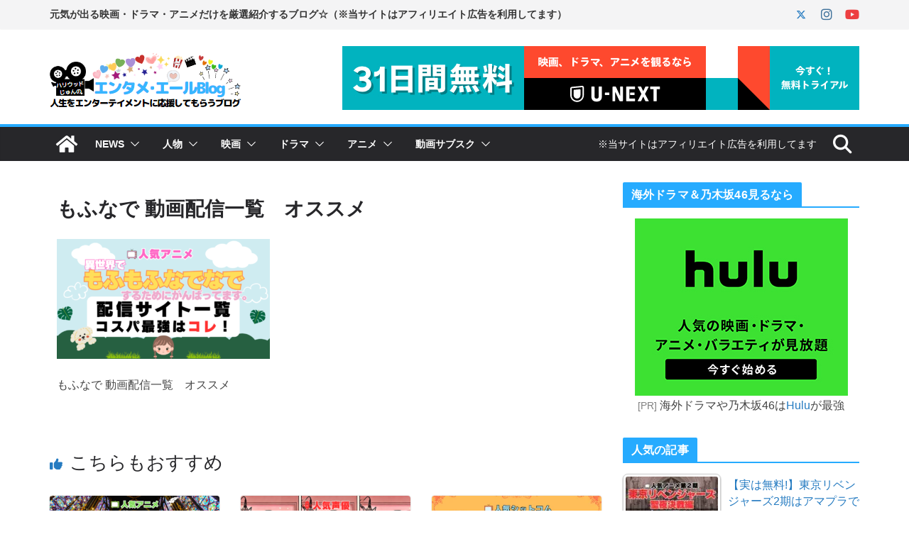

--- FILE ---
content_type: text/html; charset=UTF-8
request_url: https://www.entameyell.com/mohunade-list/mohunade/
body_size: 52334
content:
		<!doctype html>
		<html dir="ltr" lang="ja" prefix="og: https://ogp.me/ns#">
		
<head>

			<meta charset="UTF-8"/>
		<meta name="viewport" content="width=device-width, initial-scale=1">
		<link rel="profile" href="http://gmpg.org/xfn/11"/>
		
	<title>もふなで 動画配信一覧 オススメ - エンタメ・エールBlog</title>

		<!-- All in One SEO 4.9.3 - aioseo.com -->
	<meta name="description" content="もふなで 動画配信一覧 オススメ" />
	<meta name="robots" content="max-image-preview:large" />
	<meta name="author" content="ハリウッドじゅん"/>
	<meta name="google-site-verification" content="xtgCoEEQEEpWAiiR6vvSDqj13HCrIc6EySLE1GJ07tU" />
	<link rel="canonical" href="https://www.entameyell.com/mohunade-list/mohunade/" />
	<meta name="generator" content="All in One SEO (AIOSEO) 4.9.3" />
		<meta property="og:locale" content="ja_JP" />
		<meta property="og:site_name" content="エンタメ・エールBlog - 元気が出る映画・ドラマ・アニメの専門サイト" />
		<meta property="og:type" content="article" />
		<meta property="og:title" content="もふなで 動画配信一覧 オススメ - エンタメ・エールBlog" />
		<meta property="og:description" content="もふなで 動画配信一覧 オススメ" />
		<meta property="og:url" content="https://www.entameyell.com/mohunade-list/mohunade/" />
		<meta property="og:image" content="https://www.entameyell.com/wp-content/uploads/2022/12/siteLogo-1.png" />
		<meta property="og:image:secure_url" content="https://www.entameyell.com/wp-content/uploads/2022/12/siteLogo-1.png" />
		<meta property="article:published_time" content="2024-02-12T13:58:03+00:00" />
		<meta property="article:modified_time" content="2024-02-12T13:58:18+00:00" />
		<meta name="twitter:card" content="summary_large_image" />
		<meta name="twitter:site" content="@hollywood_jun" />
		<meta name="twitter:title" content="もふなで 動画配信一覧 オススメ - エンタメ・エールBlog" />
		<meta name="twitter:description" content="もふなで 動画配信一覧 オススメ" />
		<meta name="twitter:image" content="https://www.entameyell.com/wp-content/uploads/2022/12/siteLogo-1.png" />
		<script type="application/ld+json" class="aioseo-schema">
			{"@context":"https:\/\/schema.org","@graph":[{"@type":"BreadcrumbList","@id":"https:\/\/www.entameyell.com\/mohunade-list\/mohunade\/#breadcrumblist","itemListElement":[{"@type":"ListItem","@id":"https:\/\/www.entameyell.com#listItem","position":1,"name":"\u30db\u30fc\u30e0","item":"https:\/\/www.entameyell.com","nextItem":{"@type":"ListItem","@id":"https:\/\/www.entameyell.com\/mohunade-list\/mohunade\/#listItem","name":"\u3082\u3075\u306a\u3067 \u52d5\u753b\u914d\u4fe1\u4e00\u89a7\u3000\u30aa\u30b9\u30b9\u30e1"}},{"@type":"ListItem","@id":"https:\/\/www.entameyell.com\/mohunade-list\/mohunade\/#listItem","position":2,"name":"\u3082\u3075\u306a\u3067 \u52d5\u753b\u914d\u4fe1\u4e00\u89a7\u3000\u30aa\u30b9\u30b9\u30e1","previousItem":{"@type":"ListItem","@id":"https:\/\/www.entameyell.com#listItem","name":"\u30db\u30fc\u30e0"}}]},{"@type":"ItemPage","@id":"https:\/\/www.entameyell.com\/mohunade-list\/mohunade\/#itempage","url":"https:\/\/www.entameyell.com\/mohunade-list\/mohunade\/","name":"\u3082\u3075\u306a\u3067 \u52d5\u753b\u914d\u4fe1\u4e00\u89a7 \u30aa\u30b9\u30b9\u30e1 - \u30a8\u30f3\u30bf\u30e1\u30fb\u30a8\u30fc\u30ebBlog","description":"\u3082\u3075\u306a\u3067 \u52d5\u753b\u914d\u4fe1\u4e00\u89a7 \u30aa\u30b9\u30b9\u30e1","inLanguage":"ja","isPartOf":{"@id":"https:\/\/www.entameyell.com\/#website"},"breadcrumb":{"@id":"https:\/\/www.entameyell.com\/mohunade-list\/mohunade\/#breadcrumblist"},"author":{"@id":"https:\/\/www.entameyell.com\/author\/hollywood_jun\/#author"},"creator":{"@id":"https:\/\/www.entameyell.com\/author\/hollywood_jun\/#author"},"datePublished":"2024-02-12T22:58:03+09:00","dateModified":"2024-02-12T22:58:18+09:00"},{"@type":"Organization","@id":"https:\/\/www.entameyell.com\/#organization","name":"\u30a8\u30f3\u30bf\u30e1\u30fb\u30a8\u30fc\u30ebBlog","description":"\u5143\u6c17\u304c\u51fa\u308b\u6620\u753b\u30fb\u30c9\u30e9\u30de\u30fb\u30a2\u30cb\u30e1\u3060\u3051\u3092\u53b3\u9078\u7d39\u4ecb\u4e2d\u3067\u3059\uff01","url":"https:\/\/www.entameyell.com\/","logo":{"@type":"ImageObject","url":"https:\/\/www.entameyell.com\/wp-content\/uploads\/2022\/12\/siteLogo-1.png","@id":"https:\/\/www.entameyell.com\/mohunade-list\/mohunade\/#organizationLogo","width":272,"height":86,"caption":"\u30a8\u30f3\u30bf\u30e1\u30fb\u30a8\u30fc\u30ebBlog"},"image":{"@id":"https:\/\/www.entameyell.com\/mohunade-list\/mohunade\/#organizationLogo"},"sameAs":["https:\/\/www.instagram.com\/hariuddo_jun\/","https:\/\/www.youtube.com\/channel\/UCtttLDI3n9jECX4szrme6jw"]},{"@type":"Person","@id":"https:\/\/www.entameyell.com\/author\/hollywood_jun\/#author","url":"https:\/\/www.entameyell.com\/author\/hollywood_jun\/","name":"\u30cf\u30ea\u30a6\u30c3\u30c9\u3058\u3085\u3093","image":{"@type":"ImageObject","@id":"https:\/\/www.entameyell.com\/mohunade-list\/mohunade\/#authorImage","url":"https:\/\/secure.gravatar.com\/avatar\/48d7f8f180a7513a8c9be6eb0e4e981265abc1fd61a8186546d4fc950a849c00?s=96&d=mm&r=g","width":96,"height":96,"caption":"\u30cf\u30ea\u30a6\u30c3\u30c9\u3058\u3085\u3093"}},{"@type":"WebSite","@id":"https:\/\/www.entameyell.com\/#website","url":"https:\/\/www.entameyell.com\/","name":"\u30a8\u30f3\u30bf\u30e1\u30fb\u30a8\u30fc\u30ebBlog","alternateName":"\u30a8\u30f3\u30bf\u30e1\u30fb\u30a8\u30fc\u30ebBlog","description":"\u5143\u6c17\u304c\u51fa\u308b\u6620\u753b\u30fb\u30c9\u30e9\u30de\u30fb\u30a2\u30cb\u30e1\u306e\u5c02\u9580\u30b5\u30a4\u30c8","inLanguage":"ja","publisher":{"@id":"https:\/\/www.entameyell.com\/#organization"}}]}
		</script>
		<!-- All in One SEO -->

<link rel='dns-prefetch' href='//cdn.jsdelivr.net' />
<link rel="alternate" type="application/rss+xml" title="エンタメ・エールBlog &raquo; フィード" href="https://www.entameyell.com/feed/" />
<link rel="alternate" type="application/rss+xml" title="エンタメ・エールBlog &raquo; コメントフィード" href="https://www.entameyell.com/comments/feed/" />
<link rel="alternate" type="application/rss+xml" title="エンタメ・エールBlog &raquo; もふなで 動画配信一覧　オススメ のコメントのフィード" href="https://www.entameyell.com/mohunade-list/mohunade/feed/" />
<link rel="alternate" title="oEmbed (JSON)" type="application/json+oembed" href="https://www.entameyell.com/wp-json/oembed/1.0/embed?url=https%3A%2F%2Fwww.entameyell.com%2Fmohunade-list%2Fmohunade%2F" />
<link rel="alternate" title="oEmbed (XML)" type="text/xml+oembed" href="https://www.entameyell.com/wp-json/oembed/1.0/embed?url=https%3A%2F%2Fwww.entameyell.com%2Fmohunade-list%2Fmohunade%2F&#038;format=xml" />
		<!-- This site uses the Google Analytics by MonsterInsights plugin v9.11.1 - Using Analytics tracking - https://www.monsterinsights.com/ -->
							<script src="//www.googletagmanager.com/gtag/js?id=G-C8TGG8QSL2"  data-cfasync="false" data-wpfc-render="false" type="text/javascript" async></script>
			<script data-cfasync="false" data-wpfc-render="false" type="text/javascript">
				var mi_version = '9.11.1';
				var mi_track_user = true;
				var mi_no_track_reason = '';
								var MonsterInsightsDefaultLocations = {"page_location":"https:\/\/www.entameyell.com\/mohunade-list\/mohunade\/"};
								if ( typeof MonsterInsightsPrivacyGuardFilter === 'function' ) {
					var MonsterInsightsLocations = (typeof MonsterInsightsExcludeQuery === 'object') ? MonsterInsightsPrivacyGuardFilter( MonsterInsightsExcludeQuery ) : MonsterInsightsPrivacyGuardFilter( MonsterInsightsDefaultLocations );
				} else {
					var MonsterInsightsLocations = (typeof MonsterInsightsExcludeQuery === 'object') ? MonsterInsightsExcludeQuery : MonsterInsightsDefaultLocations;
				}

								var disableStrs = [
										'ga-disable-G-C8TGG8QSL2',
									];

				/* Function to detect opted out users */
				function __gtagTrackerIsOptedOut() {
					for (var index = 0; index < disableStrs.length; index++) {
						if (document.cookie.indexOf(disableStrs[index] + '=true') > -1) {
							return true;
						}
					}

					return false;
				}

				/* Disable tracking if the opt-out cookie exists. */
				if (__gtagTrackerIsOptedOut()) {
					for (var index = 0; index < disableStrs.length; index++) {
						window[disableStrs[index]] = true;
					}
				}

				/* Opt-out function */
				function __gtagTrackerOptout() {
					for (var index = 0; index < disableStrs.length; index++) {
						document.cookie = disableStrs[index] + '=true; expires=Thu, 31 Dec 2099 23:59:59 UTC; path=/';
						window[disableStrs[index]] = true;
					}
				}

				if ('undefined' === typeof gaOptout) {
					function gaOptout() {
						__gtagTrackerOptout();
					}
				}
								window.dataLayer = window.dataLayer || [];

				window.MonsterInsightsDualTracker = {
					helpers: {},
					trackers: {},
				};
				if (mi_track_user) {
					function __gtagDataLayer() {
						dataLayer.push(arguments);
					}

					function __gtagTracker(type, name, parameters) {
						if (!parameters) {
							parameters = {};
						}

						if (parameters.send_to) {
							__gtagDataLayer.apply(null, arguments);
							return;
						}

						if (type === 'event') {
														parameters.send_to = monsterinsights_frontend.v4_id;
							var hookName = name;
							if (typeof parameters['event_category'] !== 'undefined') {
								hookName = parameters['event_category'] + ':' + name;
							}

							if (typeof MonsterInsightsDualTracker.trackers[hookName] !== 'undefined') {
								MonsterInsightsDualTracker.trackers[hookName](parameters);
							} else {
								__gtagDataLayer('event', name, parameters);
							}
							
						} else {
							__gtagDataLayer.apply(null, arguments);
						}
					}

					__gtagTracker('js', new Date());
					__gtagTracker('set', {
						'developer_id.dZGIzZG': true,
											});
					if ( MonsterInsightsLocations.page_location ) {
						__gtagTracker('set', MonsterInsightsLocations);
					}
										__gtagTracker('config', 'G-C8TGG8QSL2', {"forceSSL":"true","link_attribution":"true"} );
										window.gtag = __gtagTracker;										(function () {
						/* https://developers.google.com/analytics/devguides/collection/analyticsjs/ */
						/* ga and __gaTracker compatibility shim. */
						var noopfn = function () {
							return null;
						};
						var newtracker = function () {
							return new Tracker();
						};
						var Tracker = function () {
							return null;
						};
						var p = Tracker.prototype;
						p.get = noopfn;
						p.set = noopfn;
						p.send = function () {
							var args = Array.prototype.slice.call(arguments);
							args.unshift('send');
							__gaTracker.apply(null, args);
						};
						var __gaTracker = function () {
							var len = arguments.length;
							if (len === 0) {
								return;
							}
							var f = arguments[len - 1];
							if (typeof f !== 'object' || f === null || typeof f.hitCallback !== 'function') {
								if ('send' === arguments[0]) {
									var hitConverted, hitObject = false, action;
									if ('event' === arguments[1]) {
										if ('undefined' !== typeof arguments[3]) {
											hitObject = {
												'eventAction': arguments[3],
												'eventCategory': arguments[2],
												'eventLabel': arguments[4],
												'value': arguments[5] ? arguments[5] : 1,
											}
										}
									}
									if ('pageview' === arguments[1]) {
										if ('undefined' !== typeof arguments[2]) {
											hitObject = {
												'eventAction': 'page_view',
												'page_path': arguments[2],
											}
										}
									}
									if (typeof arguments[2] === 'object') {
										hitObject = arguments[2];
									}
									if (typeof arguments[5] === 'object') {
										Object.assign(hitObject, arguments[5]);
									}
									if ('undefined' !== typeof arguments[1].hitType) {
										hitObject = arguments[1];
										if ('pageview' === hitObject.hitType) {
											hitObject.eventAction = 'page_view';
										}
									}
									if (hitObject) {
										action = 'timing' === arguments[1].hitType ? 'timing_complete' : hitObject.eventAction;
										hitConverted = mapArgs(hitObject);
										__gtagTracker('event', action, hitConverted);
									}
								}
								return;
							}

							function mapArgs(args) {
								var arg, hit = {};
								var gaMap = {
									'eventCategory': 'event_category',
									'eventAction': 'event_action',
									'eventLabel': 'event_label',
									'eventValue': 'event_value',
									'nonInteraction': 'non_interaction',
									'timingCategory': 'event_category',
									'timingVar': 'name',
									'timingValue': 'value',
									'timingLabel': 'event_label',
									'page': 'page_path',
									'location': 'page_location',
									'title': 'page_title',
									'referrer' : 'page_referrer',
								};
								for (arg in args) {
																		if (!(!args.hasOwnProperty(arg) || !gaMap.hasOwnProperty(arg))) {
										hit[gaMap[arg]] = args[arg];
									} else {
										hit[arg] = args[arg];
									}
								}
								return hit;
							}

							try {
								f.hitCallback();
							} catch (ex) {
							}
						};
						__gaTracker.create = newtracker;
						__gaTracker.getByName = newtracker;
						__gaTracker.getAll = function () {
							return [];
						};
						__gaTracker.remove = noopfn;
						__gaTracker.loaded = true;
						window['__gaTracker'] = __gaTracker;
					})();
									} else {
										console.log("");
					(function () {
						function __gtagTracker() {
							return null;
						}

						window['__gtagTracker'] = __gtagTracker;
						window['gtag'] = __gtagTracker;
					})();
									}
			</script>
							<!-- / Google Analytics by MonsterInsights -->
		<style id='wp-img-auto-sizes-contain-inline-css' type='text/css'>
img:is([sizes=auto i],[sizes^="auto," i]){contain-intrinsic-size:3000px 1500px}
/*# sourceURL=wp-img-auto-sizes-contain-inline-css */
</style>
<style id='wp-emoji-styles-inline-css' type='text/css'>

	img.wp-smiley, img.emoji {
		display: inline !important;
		border: none !important;
		box-shadow: none !important;
		height: 1em !important;
		width: 1em !important;
		margin: 0 0.07em !important;
		vertical-align: -0.1em !important;
		background: none !important;
		padding: 0 !important;
	}
/*# sourceURL=wp-emoji-styles-inline-css */
</style>
<style id='wp-block-library-inline-css' type='text/css'>
:root{--wp-block-synced-color:#7a00df;--wp-block-synced-color--rgb:122,0,223;--wp-bound-block-color:var(--wp-block-synced-color);--wp-editor-canvas-background:#ddd;--wp-admin-theme-color:#007cba;--wp-admin-theme-color--rgb:0,124,186;--wp-admin-theme-color-darker-10:#006ba1;--wp-admin-theme-color-darker-10--rgb:0,107,160.5;--wp-admin-theme-color-darker-20:#005a87;--wp-admin-theme-color-darker-20--rgb:0,90,135;--wp-admin-border-width-focus:2px}@media (min-resolution:192dpi){:root{--wp-admin-border-width-focus:1.5px}}.wp-element-button{cursor:pointer}:root .has-very-light-gray-background-color{background-color:#eee}:root .has-very-dark-gray-background-color{background-color:#313131}:root .has-very-light-gray-color{color:#eee}:root .has-very-dark-gray-color{color:#313131}:root .has-vivid-green-cyan-to-vivid-cyan-blue-gradient-background{background:linear-gradient(135deg,#00d084,#0693e3)}:root .has-purple-crush-gradient-background{background:linear-gradient(135deg,#34e2e4,#4721fb 50%,#ab1dfe)}:root .has-hazy-dawn-gradient-background{background:linear-gradient(135deg,#faaca8,#dad0ec)}:root .has-subdued-olive-gradient-background{background:linear-gradient(135deg,#fafae1,#67a671)}:root .has-atomic-cream-gradient-background{background:linear-gradient(135deg,#fdd79a,#004a59)}:root .has-nightshade-gradient-background{background:linear-gradient(135deg,#330968,#31cdcf)}:root .has-midnight-gradient-background{background:linear-gradient(135deg,#020381,#2874fc)}:root{--wp--preset--font-size--normal:16px;--wp--preset--font-size--huge:42px}.has-regular-font-size{font-size:1em}.has-larger-font-size{font-size:2.625em}.has-normal-font-size{font-size:var(--wp--preset--font-size--normal)}.has-huge-font-size{font-size:var(--wp--preset--font-size--huge)}.has-text-align-center{text-align:center}.has-text-align-left{text-align:left}.has-text-align-right{text-align:right}.has-fit-text{white-space:nowrap!important}#end-resizable-editor-section{display:none}.aligncenter{clear:both}.items-justified-left{justify-content:flex-start}.items-justified-center{justify-content:center}.items-justified-right{justify-content:flex-end}.items-justified-space-between{justify-content:space-between}.screen-reader-text{border:0;clip-path:inset(50%);height:1px;margin:-1px;overflow:hidden;padding:0;position:absolute;width:1px;word-wrap:normal!important}.screen-reader-text:focus{background-color:#ddd;clip-path:none;color:#444;display:block;font-size:1em;height:auto;left:5px;line-height:normal;padding:15px 23px 14px;text-decoration:none;top:5px;width:auto;z-index:100000}html :where(.has-border-color){border-style:solid}html :where([style*=border-top-color]){border-top-style:solid}html :where([style*=border-right-color]){border-right-style:solid}html :where([style*=border-bottom-color]){border-bottom-style:solid}html :where([style*=border-left-color]){border-left-style:solid}html :where([style*=border-width]){border-style:solid}html :where([style*=border-top-width]){border-top-style:solid}html :where([style*=border-right-width]){border-right-style:solid}html :where([style*=border-bottom-width]){border-bottom-style:solid}html :where([style*=border-left-width]){border-left-style:solid}html :where(img[class*=wp-image-]){height:auto;max-width:100%}:where(figure){margin:0 0 1em}html :where(.is-position-sticky){--wp-admin--admin-bar--position-offset:var(--wp-admin--admin-bar--height,0px)}@media screen and (max-width:600px){html :where(.is-position-sticky){--wp-admin--admin-bar--position-offset:0px}}

/*# sourceURL=wp-block-library-inline-css */
</style><style id='global-styles-inline-css' type='text/css'>
:root{--wp--preset--aspect-ratio--square: 1;--wp--preset--aspect-ratio--4-3: 4/3;--wp--preset--aspect-ratio--3-4: 3/4;--wp--preset--aspect-ratio--3-2: 3/2;--wp--preset--aspect-ratio--2-3: 2/3;--wp--preset--aspect-ratio--16-9: 16/9;--wp--preset--aspect-ratio--9-16: 9/16;--wp--preset--color--black: #000000;--wp--preset--color--cyan-bluish-gray: #abb8c3;--wp--preset--color--white: #ffffff;--wp--preset--color--pale-pink: #f78da7;--wp--preset--color--vivid-red: #cf2e2e;--wp--preset--color--luminous-vivid-orange: #ff6900;--wp--preset--color--luminous-vivid-amber: #fcb900;--wp--preset--color--light-green-cyan: #7bdcb5;--wp--preset--color--vivid-green-cyan: #00d084;--wp--preset--color--pale-cyan-blue: #8ed1fc;--wp--preset--color--vivid-cyan-blue: #0693e3;--wp--preset--color--vivid-purple: #9b51e0;--wp--preset--color--cm-color-1: #257BC1;--wp--preset--color--cm-color-2: #2270B0;--wp--preset--color--cm-color-3: #FFFFFF;--wp--preset--color--cm-color-4: #F9FEFD;--wp--preset--color--cm-color-5: #27272A;--wp--preset--color--cm-color-6: #16181A;--wp--preset--color--cm-color-7: #8F8F8F;--wp--preset--color--cm-color-8: #FFFFFF;--wp--preset--color--cm-color-9: #C7C7C7;--wp--preset--gradient--vivid-cyan-blue-to-vivid-purple: linear-gradient(135deg,rgb(6,147,227) 0%,rgb(155,81,224) 100%);--wp--preset--gradient--light-green-cyan-to-vivid-green-cyan: linear-gradient(135deg,rgb(122,220,180) 0%,rgb(0,208,130) 100%);--wp--preset--gradient--luminous-vivid-amber-to-luminous-vivid-orange: linear-gradient(135deg,rgb(252,185,0) 0%,rgb(255,105,0) 100%);--wp--preset--gradient--luminous-vivid-orange-to-vivid-red: linear-gradient(135deg,rgb(255,105,0) 0%,rgb(207,46,46) 100%);--wp--preset--gradient--very-light-gray-to-cyan-bluish-gray: linear-gradient(135deg,rgb(238,238,238) 0%,rgb(169,184,195) 100%);--wp--preset--gradient--cool-to-warm-spectrum: linear-gradient(135deg,rgb(74,234,220) 0%,rgb(151,120,209) 20%,rgb(207,42,186) 40%,rgb(238,44,130) 60%,rgb(251,105,98) 80%,rgb(254,248,76) 100%);--wp--preset--gradient--blush-light-purple: linear-gradient(135deg,rgb(255,206,236) 0%,rgb(152,150,240) 100%);--wp--preset--gradient--blush-bordeaux: linear-gradient(135deg,rgb(254,205,165) 0%,rgb(254,45,45) 50%,rgb(107,0,62) 100%);--wp--preset--gradient--luminous-dusk: linear-gradient(135deg,rgb(255,203,112) 0%,rgb(199,81,192) 50%,rgb(65,88,208) 100%);--wp--preset--gradient--pale-ocean: linear-gradient(135deg,rgb(255,245,203) 0%,rgb(182,227,212) 50%,rgb(51,167,181) 100%);--wp--preset--gradient--electric-grass: linear-gradient(135deg,rgb(202,248,128) 0%,rgb(113,206,126) 100%);--wp--preset--gradient--midnight: linear-gradient(135deg,rgb(2,3,129) 0%,rgb(40,116,252) 100%);--wp--preset--font-size--small: 13px;--wp--preset--font-size--medium: 16px;--wp--preset--font-size--large: 20px;--wp--preset--font-size--x-large: 24px;--wp--preset--font-size--xx-large: 30px;--wp--preset--font-size--huge: 36px;--wp--preset--font-family--dm-sans: DM Sans, sans-serif;--wp--preset--font-family--public-sans: Public Sans, sans-serif;--wp--preset--font-family--roboto: Roboto, sans-serif;--wp--preset--font-family--segoe-ui: Segoe UI, Arial, sans-serif;--wp--preset--font-family--ibm-plex-serif: IBM Plex Serif, sans-serif;--wp--preset--font-family--inter: Inter, sans-serif;--wp--preset--spacing--20: 0.44rem;--wp--preset--spacing--30: 0.67rem;--wp--preset--spacing--40: 1rem;--wp--preset--spacing--50: 1.5rem;--wp--preset--spacing--60: 2.25rem;--wp--preset--spacing--70: 3.38rem;--wp--preset--spacing--80: 5.06rem;--wp--preset--shadow--natural: 6px 6px 9px rgba(0, 0, 0, 0.2);--wp--preset--shadow--deep: 12px 12px 50px rgba(0, 0, 0, 0.4);--wp--preset--shadow--sharp: 6px 6px 0px rgba(0, 0, 0, 0.2);--wp--preset--shadow--outlined: 6px 6px 0px -3px rgb(255, 255, 255), 6px 6px rgb(0, 0, 0);--wp--preset--shadow--crisp: 6px 6px 0px rgb(0, 0, 0);}:root { --wp--style--global--content-size: 760px;--wp--style--global--wide-size: 1160px; }:where(body) { margin: 0; }.wp-site-blocks > .alignleft { float: left; margin-right: 2em; }.wp-site-blocks > .alignright { float: right; margin-left: 2em; }.wp-site-blocks > .aligncenter { justify-content: center; margin-left: auto; margin-right: auto; }:where(.wp-site-blocks) > * { margin-block-start: 24px; margin-block-end: 0; }:where(.wp-site-blocks) > :first-child { margin-block-start: 0; }:where(.wp-site-blocks) > :last-child { margin-block-end: 0; }:root { --wp--style--block-gap: 24px; }:root :where(.is-layout-flow) > :first-child{margin-block-start: 0;}:root :where(.is-layout-flow) > :last-child{margin-block-end: 0;}:root :where(.is-layout-flow) > *{margin-block-start: 24px;margin-block-end: 0;}:root :where(.is-layout-constrained) > :first-child{margin-block-start: 0;}:root :where(.is-layout-constrained) > :last-child{margin-block-end: 0;}:root :where(.is-layout-constrained) > *{margin-block-start: 24px;margin-block-end: 0;}:root :where(.is-layout-flex){gap: 24px;}:root :where(.is-layout-grid){gap: 24px;}.is-layout-flow > .alignleft{float: left;margin-inline-start: 0;margin-inline-end: 2em;}.is-layout-flow > .alignright{float: right;margin-inline-start: 2em;margin-inline-end: 0;}.is-layout-flow > .aligncenter{margin-left: auto !important;margin-right: auto !important;}.is-layout-constrained > .alignleft{float: left;margin-inline-start: 0;margin-inline-end: 2em;}.is-layout-constrained > .alignright{float: right;margin-inline-start: 2em;margin-inline-end: 0;}.is-layout-constrained > .aligncenter{margin-left: auto !important;margin-right: auto !important;}.is-layout-constrained > :where(:not(.alignleft):not(.alignright):not(.alignfull)){max-width: var(--wp--style--global--content-size);margin-left: auto !important;margin-right: auto !important;}.is-layout-constrained > .alignwide{max-width: var(--wp--style--global--wide-size);}body .is-layout-flex{display: flex;}.is-layout-flex{flex-wrap: wrap;align-items: center;}.is-layout-flex > :is(*, div){margin: 0;}body .is-layout-grid{display: grid;}.is-layout-grid > :is(*, div){margin: 0;}body{padding-top: 0px;padding-right: 0px;padding-bottom: 0px;padding-left: 0px;}a:where(:not(.wp-element-button)){text-decoration: underline;}:root :where(.wp-element-button, .wp-block-button__link){background-color: #32373c;border-width: 0;color: #fff;font-family: inherit;font-size: inherit;font-style: inherit;font-weight: inherit;letter-spacing: inherit;line-height: inherit;padding-top: calc(0.667em + 2px);padding-right: calc(1.333em + 2px);padding-bottom: calc(0.667em + 2px);padding-left: calc(1.333em + 2px);text-decoration: none;text-transform: inherit;}.has-black-color{color: var(--wp--preset--color--black) !important;}.has-cyan-bluish-gray-color{color: var(--wp--preset--color--cyan-bluish-gray) !important;}.has-white-color{color: var(--wp--preset--color--white) !important;}.has-pale-pink-color{color: var(--wp--preset--color--pale-pink) !important;}.has-vivid-red-color{color: var(--wp--preset--color--vivid-red) !important;}.has-luminous-vivid-orange-color{color: var(--wp--preset--color--luminous-vivid-orange) !important;}.has-luminous-vivid-amber-color{color: var(--wp--preset--color--luminous-vivid-amber) !important;}.has-light-green-cyan-color{color: var(--wp--preset--color--light-green-cyan) !important;}.has-vivid-green-cyan-color{color: var(--wp--preset--color--vivid-green-cyan) !important;}.has-pale-cyan-blue-color{color: var(--wp--preset--color--pale-cyan-blue) !important;}.has-vivid-cyan-blue-color{color: var(--wp--preset--color--vivid-cyan-blue) !important;}.has-vivid-purple-color{color: var(--wp--preset--color--vivid-purple) !important;}.has-cm-color-1-color{color: var(--wp--preset--color--cm-color-1) !important;}.has-cm-color-2-color{color: var(--wp--preset--color--cm-color-2) !important;}.has-cm-color-3-color{color: var(--wp--preset--color--cm-color-3) !important;}.has-cm-color-4-color{color: var(--wp--preset--color--cm-color-4) !important;}.has-cm-color-5-color{color: var(--wp--preset--color--cm-color-5) !important;}.has-cm-color-6-color{color: var(--wp--preset--color--cm-color-6) !important;}.has-cm-color-7-color{color: var(--wp--preset--color--cm-color-7) !important;}.has-cm-color-8-color{color: var(--wp--preset--color--cm-color-8) !important;}.has-cm-color-9-color{color: var(--wp--preset--color--cm-color-9) !important;}.has-black-background-color{background-color: var(--wp--preset--color--black) !important;}.has-cyan-bluish-gray-background-color{background-color: var(--wp--preset--color--cyan-bluish-gray) !important;}.has-white-background-color{background-color: var(--wp--preset--color--white) !important;}.has-pale-pink-background-color{background-color: var(--wp--preset--color--pale-pink) !important;}.has-vivid-red-background-color{background-color: var(--wp--preset--color--vivid-red) !important;}.has-luminous-vivid-orange-background-color{background-color: var(--wp--preset--color--luminous-vivid-orange) !important;}.has-luminous-vivid-amber-background-color{background-color: var(--wp--preset--color--luminous-vivid-amber) !important;}.has-light-green-cyan-background-color{background-color: var(--wp--preset--color--light-green-cyan) !important;}.has-vivid-green-cyan-background-color{background-color: var(--wp--preset--color--vivid-green-cyan) !important;}.has-pale-cyan-blue-background-color{background-color: var(--wp--preset--color--pale-cyan-blue) !important;}.has-vivid-cyan-blue-background-color{background-color: var(--wp--preset--color--vivid-cyan-blue) !important;}.has-vivid-purple-background-color{background-color: var(--wp--preset--color--vivid-purple) !important;}.has-cm-color-1-background-color{background-color: var(--wp--preset--color--cm-color-1) !important;}.has-cm-color-2-background-color{background-color: var(--wp--preset--color--cm-color-2) !important;}.has-cm-color-3-background-color{background-color: var(--wp--preset--color--cm-color-3) !important;}.has-cm-color-4-background-color{background-color: var(--wp--preset--color--cm-color-4) !important;}.has-cm-color-5-background-color{background-color: var(--wp--preset--color--cm-color-5) !important;}.has-cm-color-6-background-color{background-color: var(--wp--preset--color--cm-color-6) !important;}.has-cm-color-7-background-color{background-color: var(--wp--preset--color--cm-color-7) !important;}.has-cm-color-8-background-color{background-color: var(--wp--preset--color--cm-color-8) !important;}.has-cm-color-9-background-color{background-color: var(--wp--preset--color--cm-color-9) !important;}.has-black-border-color{border-color: var(--wp--preset--color--black) !important;}.has-cyan-bluish-gray-border-color{border-color: var(--wp--preset--color--cyan-bluish-gray) !important;}.has-white-border-color{border-color: var(--wp--preset--color--white) !important;}.has-pale-pink-border-color{border-color: var(--wp--preset--color--pale-pink) !important;}.has-vivid-red-border-color{border-color: var(--wp--preset--color--vivid-red) !important;}.has-luminous-vivid-orange-border-color{border-color: var(--wp--preset--color--luminous-vivid-orange) !important;}.has-luminous-vivid-amber-border-color{border-color: var(--wp--preset--color--luminous-vivid-amber) !important;}.has-light-green-cyan-border-color{border-color: var(--wp--preset--color--light-green-cyan) !important;}.has-vivid-green-cyan-border-color{border-color: var(--wp--preset--color--vivid-green-cyan) !important;}.has-pale-cyan-blue-border-color{border-color: var(--wp--preset--color--pale-cyan-blue) !important;}.has-vivid-cyan-blue-border-color{border-color: var(--wp--preset--color--vivid-cyan-blue) !important;}.has-vivid-purple-border-color{border-color: var(--wp--preset--color--vivid-purple) !important;}.has-cm-color-1-border-color{border-color: var(--wp--preset--color--cm-color-1) !important;}.has-cm-color-2-border-color{border-color: var(--wp--preset--color--cm-color-2) !important;}.has-cm-color-3-border-color{border-color: var(--wp--preset--color--cm-color-3) !important;}.has-cm-color-4-border-color{border-color: var(--wp--preset--color--cm-color-4) !important;}.has-cm-color-5-border-color{border-color: var(--wp--preset--color--cm-color-5) !important;}.has-cm-color-6-border-color{border-color: var(--wp--preset--color--cm-color-6) !important;}.has-cm-color-7-border-color{border-color: var(--wp--preset--color--cm-color-7) !important;}.has-cm-color-8-border-color{border-color: var(--wp--preset--color--cm-color-8) !important;}.has-cm-color-9-border-color{border-color: var(--wp--preset--color--cm-color-9) !important;}.has-vivid-cyan-blue-to-vivid-purple-gradient-background{background: var(--wp--preset--gradient--vivid-cyan-blue-to-vivid-purple) !important;}.has-light-green-cyan-to-vivid-green-cyan-gradient-background{background: var(--wp--preset--gradient--light-green-cyan-to-vivid-green-cyan) !important;}.has-luminous-vivid-amber-to-luminous-vivid-orange-gradient-background{background: var(--wp--preset--gradient--luminous-vivid-amber-to-luminous-vivid-orange) !important;}.has-luminous-vivid-orange-to-vivid-red-gradient-background{background: var(--wp--preset--gradient--luminous-vivid-orange-to-vivid-red) !important;}.has-very-light-gray-to-cyan-bluish-gray-gradient-background{background: var(--wp--preset--gradient--very-light-gray-to-cyan-bluish-gray) !important;}.has-cool-to-warm-spectrum-gradient-background{background: var(--wp--preset--gradient--cool-to-warm-spectrum) !important;}.has-blush-light-purple-gradient-background{background: var(--wp--preset--gradient--blush-light-purple) !important;}.has-blush-bordeaux-gradient-background{background: var(--wp--preset--gradient--blush-bordeaux) !important;}.has-luminous-dusk-gradient-background{background: var(--wp--preset--gradient--luminous-dusk) !important;}.has-pale-ocean-gradient-background{background: var(--wp--preset--gradient--pale-ocean) !important;}.has-electric-grass-gradient-background{background: var(--wp--preset--gradient--electric-grass) !important;}.has-midnight-gradient-background{background: var(--wp--preset--gradient--midnight) !important;}.has-small-font-size{font-size: var(--wp--preset--font-size--small) !important;}.has-medium-font-size{font-size: var(--wp--preset--font-size--medium) !important;}.has-large-font-size{font-size: var(--wp--preset--font-size--large) !important;}.has-x-large-font-size{font-size: var(--wp--preset--font-size--x-large) !important;}.has-xx-large-font-size{font-size: var(--wp--preset--font-size--xx-large) !important;}.has-huge-font-size{font-size: var(--wp--preset--font-size--huge) !important;}.has-dm-sans-font-family{font-family: var(--wp--preset--font-family--dm-sans) !important;}.has-public-sans-font-family{font-family: var(--wp--preset--font-family--public-sans) !important;}.has-roboto-font-family{font-family: var(--wp--preset--font-family--roboto) !important;}.has-segoe-ui-font-family{font-family: var(--wp--preset--font-family--segoe-ui) !important;}.has-ibm-plex-serif-font-family{font-family: var(--wp--preset--font-family--ibm-plex-serif) !important;}.has-inter-font-family{font-family: var(--wp--preset--font-family--inter) !important;}
/*# sourceURL=global-styles-inline-css */
</style>

<link rel='stylesheet' id='contact-form-7-css' href='https://www.entameyell.com/wp-content/plugins/contact-form-7/includes/css/styles.css?ver=6.1.4' type='text/css' media='all' />
<link rel='stylesheet' id='pz-linkcard-css-css' href='//www.entameyell.com/wp-content/uploads/pz-linkcard/style/style.min.css?ver=2.5.8.3' type='text/css' media='all' />
<link rel='stylesheet' id='toc-screen-css' href='https://www.entameyell.com/wp-content/plugins/table-of-contents-plus/screen.min.css?ver=2411.1' type='text/css' media='all' />
<link rel='stylesheet' id='tptn-style-left-thumbs-css' href='https://www.entameyell.com/wp-content/plugins/top-10/css/left-thumbs.min.css?ver=4.1.1' type='text/css' media='all' />
<style id='tptn-style-left-thumbs-inline-css' type='text/css'>

			.tptn-left-thumbs a {
				width: 130px;
				height: 90px;
				text-decoration: none;
			}
			.tptn-left-thumbs img {
				width: 130px;
				max-height: 90px;
				margin: auto;
			}
			.tptn-left-thumbs .tptn_title {
				width: 100%;
			}
			
/*# sourceURL=tptn-style-left-thumbs-inline-css */
</style>
<link rel='stylesheet' id='parent-style-css' href='https://www.entameyell.com/wp-content/themes/colormag/style.css?ver=6.9' type='text/css' media='all' />
<link rel='stylesheet' id='child-style-css' href='https://www.entameyell.com/wp-content/themes/colormag-child/style.css?ver=6.9' type='text/css' media='all' />
<link rel='stylesheet' id='colormag_style-css' href='https://www.entameyell.com/wp-content/themes/colormag-child/style.css?ver=1769035077' type='text/css' media='all' />
<style id='colormag_style-inline-css' type='text/css'>
.colormag-button,
			blockquote, button,
			input[type=reset],
			input[type=button],
			input[type=submit],
			.cm-home-icon.front_page_on,
			.cm-post-categories a,
			.cm-primary-nav ul li ul li:hover,
			.cm-primary-nav ul li.current-menu-item,
			.cm-primary-nav ul li.current_page_ancestor,
			.cm-primary-nav ul li.current-menu-ancestor,
			.cm-primary-nav ul li.current_page_item,
			.cm-primary-nav ul li:hover,
			.cm-primary-nav ul li.focus,
			.cm-mobile-nav li a:hover,
			.colormag-header-clean #cm-primary-nav .cm-menu-toggle:hover,
			.cm-header .cm-mobile-nav li:hover,
			.cm-header .cm-mobile-nav li.current-page-ancestor,
			.cm-header .cm-mobile-nav li.current-menu-ancestor,
			.cm-header .cm-mobile-nav li.current-page-item,
			.cm-header .cm-mobile-nav li.current-menu-item,
			.cm-primary-nav ul li.focus > a,
			.cm-layout-2 .cm-primary-nav ul ul.sub-menu li.focus > a,
			.cm-mobile-nav .current-menu-item>a, .cm-mobile-nav .current_page_item>a,
			.colormag-header-clean .cm-mobile-nav li:hover > a,
			.colormag-header-clean .cm-mobile-nav li.current-page-ancestor > a,
			.colormag-header-clean .cm-mobile-nav li.current-menu-ancestor > a,
			.colormag-header-clean .cm-mobile-nav li.current-page-item > a,
			.colormag-header-clean .cm-mobile-nav li.current-menu-item > a,
			.fa.search-top:hover,
			.widget_call_to_action .btn--primary,
			.colormag-footer--classic .cm-footer-cols .cm-row .cm-widget-title span::before,
			.colormag-footer--classic-bordered .cm-footer-cols .cm-row .cm-widget-title span::before,
			.cm-featured-posts .cm-widget-title span,
			.cm-featured-category-slider-widget .cm-slide-content .cm-entry-header-meta .cm-post-categories a,
			.cm-highlighted-posts .cm-post-content .cm-entry-header-meta .cm-post-categories a,
			.cm-category-slide-next, .cm-category-slide-prev, .slide-next,
			.slide-prev, .cm-tabbed-widget ul li, .cm-posts .wp-pagenavi .current,
			.cm-posts .wp-pagenavi a:hover, .cm-secondary .cm-widget-title span,
			.cm-posts .post .cm-post-content .cm-entry-header-meta .cm-post-categories a,
			.cm-page-header .cm-page-title span, .entry-meta .post-format i,
			.format-link .cm-entry-summary a, .cm-entry-button, .infinite-scroll .tg-infinite-scroll,
			.no-more-post-text, .pagination span,
			.comments-area .comment-author-link span,
			.cm-footer-cols .cm-row .cm-widget-title span,
			.advertisement_above_footer .cm-widget-title span,
			.error, .cm-primary .cm-widget-title span,
			.related-posts-wrapper.style-three .cm-post-content .cm-entry-title a:hover:before,
			.cm-slider-area .cm-widget-title span,
			.cm-beside-slider-widget .cm-widget-title span,
			.top-full-width-sidebar .cm-widget-title span,
			.wp-block-quote, .wp-block-quote.is-style-large,
			.wp-block-quote.has-text-align-right,
			.cm-error-404 .cm-btn, .widget .wp-block-heading, .wp-block-search button,
			.widget a::before, .cm-post-date a::before,
			.byline a::before,
			.colormag-footer--classic-bordered .cm-widget-title::before,
			.wp-block-button__link,
			#cm-tertiary .cm-widget-title span,
			.link-pagination .post-page-numbers.current,
			.wp-block-query-pagination-numbers .page-numbers.current,
			.wp-element-button,
			.wp-block-button .wp-block-button__link,
			.wp-element-button,
			.cm-layout-2 .cm-primary-nav ul ul.sub-menu li:hover,
			.cm-layout-2 .cm-primary-nav ul ul.sub-menu li.current-menu-ancestor,
			.cm-layout-2 .cm-primary-nav ul ul.sub-menu li.current-menu-item,
			.cm-layout-2 .cm-primary-nav ul ul.sub-menu li.focus,
			.search-wrap button,
			.page-numbers .current,
			.cm-footer-builder .cm-widget-title span,
			.wp-block-search .wp-element-button:hover{background-color:rgb(38,171,255);}a,
			.cm-layout-2 #cm-primary-nav .fa.search-top:hover,
			.cm-layout-2 #cm-primary-nav.cm-mobile-nav .cm-random-post a:hover .fa-random,
			.cm-layout-2 #cm-primary-nav.cm-primary-nav .cm-random-post a:hover .fa-random,
			.cm-layout-2 .breaking-news .newsticker a:hover,
			.cm-layout-2 .cm-primary-nav ul li.current-menu-item > a,
			.cm-layout-2 .cm-primary-nav ul li.current_page_item > a,
			.cm-layout-2 .cm-primary-nav ul li:hover > a,
			.cm-layout-2 .cm-primary-nav ul li.focus > a
			.dark-skin .cm-layout-2-style-1 #cm-primary-nav.cm-primary-nav .cm-home-icon:hover .fa,
			.byline a:hover, .comments a:hover, .cm-edit-link a:hover, .cm-post-date a:hover,
			.social-links:not(.cm-header-actions .social-links) i.fa:hover, .cm-tag-links a:hover,
			.colormag-header-clean .social-links li:hover i.fa, .cm-layout-2-style-1 .social-links li:hover i.fa,
			.colormag-header-clean .breaking-news .newsticker a:hover, .widget_featured_posts .article-content .cm-entry-title a:hover,
			.widget_featured_slider .slide-content .cm-below-entry-meta .byline a:hover,
			.widget_featured_slider .slide-content .cm-below-entry-meta .comments a:hover,
			.widget_featured_slider .slide-content .cm-below-entry-meta .cm-post-date a:hover,
			.widget_featured_slider .slide-content .cm-entry-title a:hover,
			.widget_block_picture_news.widget_featured_posts .article-content .cm-entry-title a:hover,
			.widget_highlighted_posts .article-content .cm-below-entry-meta .byline a:hover,
			.widget_highlighted_posts .article-content .cm-below-entry-meta .comments a:hover,
			.widget_highlighted_posts .article-content .cm-below-entry-meta .cm-post-date a:hover,
			.widget_highlighted_posts .article-content .cm-entry-title a:hover, i.fa-arrow-up, i.fa-arrow-down,
			.cm-site-title a, #content .post .article-content .cm-entry-title a:hover, .entry-meta .byline i,
			.entry-meta .cat-links i, .entry-meta a, .post .cm-entry-title a:hover, .search .cm-entry-title a:hover,
			.entry-meta .comments-link a:hover, .entry-meta .cm-edit-link a:hover, .entry-meta .cm-post-date a:hover,
			.entry-meta .cm-tag-links a:hover, .single #content .tags a:hover, .count, .next a:hover, .previous a:hover,
			.related-posts-main-title .fa, .single-related-posts .article-content .cm-entry-title a:hover,
			.pagination a span:hover,
			#content .comments-area a.comment-cm-edit-link:hover, #content .comments-area a.comment-permalink:hover,
			#content .comments-area article header cite a:hover, .comments-area .comment-author-link a:hover,
			.comment .comment-reply-link:hover,
			.nav-next a, .nav-previous a,
			#cm-footer .cm-footer-menu ul li a:hover,
			.cm-footer-cols .cm-row a:hover, a#scroll-up i, .related-posts-wrapper-flyout .cm-entry-title a:hover,
			.human-diff-time .human-diff-time-display:hover,
			.cm-layout-2-style-1 #cm-primary-nav .fa:hover,
			.cm-footer-bar a,
			.cm-post-date a:hover,
			.cm-author a:hover,
			.cm-comments-link a:hover,
			.cm-tag-links a:hover,
			.cm-edit-link a:hover,
			.cm-footer-bar .copyright a,
			.cm-featured-posts .cm-entry-title a:hover,
			.cm-posts .post .cm-post-content .cm-entry-title a:hover,
			.cm-posts .post .single-title-above .cm-entry-title a:hover,
			.cm-layout-2 .cm-primary-nav ul li:hover > a,
			.cm-layout-2 #cm-primary-nav .fa:hover,
			.cm-entry-title a:hover,
			button:hover, input[type="button"]:hover,
			input[type="reset"]:hover,
			input[type="submit"]:hover,
			.wp-block-button .wp-block-button__link:hover,
			.cm-button:hover,
			.wp-element-button:hover,
			li.product .added_to_cart:hover,
			.comments-area .comment-permalink:hover,
			.cm-footer-bar-area .cm-footer-bar__2 a{color:rgb(38,171,255);}#cm-primary-nav,
			.cm-contained .cm-header-2 .cm-row, .cm-header-builder.cm-full-width .cm-main-header .cm-header-bottom-row{border-top-color:rgb(38,171,255);}.cm-layout-2 #cm-primary-nav,
			.cm-layout-2 .cm-primary-nav ul ul.sub-menu li:hover,
			.cm-layout-2 .cm-primary-nav ul > li:hover > a,
			.cm-layout-2 .cm-primary-nav ul > li.current-menu-item > a,
			.cm-layout-2 .cm-primary-nav ul > li.current-menu-ancestor > a,
			.cm-layout-2 .cm-primary-nav ul ul.sub-menu li.current-menu-ancestor,
			.cm-layout-2 .cm-primary-nav ul ul.sub-menu li.current-menu-item,
			.cm-layout-2 .cm-primary-nav ul ul.sub-menu li.focus,
			cm-layout-2 .cm-primary-nav ul ul.sub-menu li.current-menu-ancestor,
			cm-layout-2 .cm-primary-nav ul ul.sub-menu li.current-menu-item,
			cm-layout-2 #cm-primary-nav .cm-menu-toggle:hover,
			cm-layout-2 #cm-primary-nav.cm-mobile-nav .cm-menu-toggle,
			cm-layout-2 .cm-primary-nav ul > li:hover > a,
			cm-layout-2 .cm-primary-nav ul > li.current-menu-item > a,
			cm-layout-2 .cm-primary-nav ul > li.current-menu-ancestor > a,
			.cm-layout-2 .cm-primary-nav ul li.focus > a, .pagination a span:hover,
			.cm-error-404 .cm-btn,
			.single-post .cm-post-categories a::after,
			.widget .block-title,
			.cm-layout-2 .cm-primary-nav ul li.focus > a,
			button,
			input[type="button"],
			input[type="reset"],
			input[type="submit"],
			.wp-block-button .wp-block-button__link,
			.cm-button,
			.wp-element-button,
			li.product .added_to_cart{border-color:rgb(38,171,255);}.cm-secondary .cm-widget-title,
			#cm-tertiary .cm-widget-title,
			.widget_featured_posts .widget-title,
			#secondary .widget-title,
			#cm-tertiary .widget-title,
			.cm-page-header .cm-page-title,
			.cm-footer-cols .cm-row .widget-title,
			.advertisement_above_footer .widget-title,
			#primary .widget-title,
			.widget_slider_area .widget-title,
			.widget_beside_slider .widget-title,
			.top-full-width-sidebar .widget-title,
			.cm-footer-cols .cm-row .cm-widget-title,
			.cm-footer-bar .copyright a,
			.cm-layout-2.cm-layout-2-style-2 #cm-primary-nav,
			.cm-layout-2 .cm-primary-nav ul > li:hover > a,
			.cm-footer-builder .cm-widget-title,
			.cm-layout-2 .cm-primary-nav ul > li.current-menu-item > a{border-bottom-color:rgb(38,171,255);}body{color:#444444;}.cm-posts .post{box-shadow:0px 0px 2px 0px #E4E4E7;}body,
			button,
			input,
			select,
			textarea,
			blockquote p,
			.entry-meta,
			.cm-entry-button,
			dl,
			.previous a,
			.next a,
			.nav-previous a,
			.nav-next a,
			#respond h3#reply-title #cancel-comment-reply-link,
			#respond form input[type="text"],
			#respond form textarea,
			.cm-secondary .widget,
			.cm-error-404 .widget,
			.cm-entry-summary p{font-family:Open Sans;}h1 ,h2, h3, h4, h5, h6{font-family:Open Sans;font-style:inherit;}@media screen and (min-width: 992px) {.cm-primary{width:70%;}}.colormag-button,
			input[type="reset"],
			input[type="button"],
			input[type="submit"],
			button,
			.cm-entry-button span,
			.wp-block-button .wp-block-button__link{color:#ffffff;}.cm-content{background-color:#ffffff;background-size:contain;}.cm-header .cm-menu-toggle svg,
			.cm-header .cm-menu-toggle svg{fill:#fff;}.cm-footer-bar-area .cm-footer-bar__2 a{color:#207daf;}.colormag-button,
			blockquote, button,
			input[type=reset],
			input[type=button],
			input[type=submit],
			.cm-home-icon.front_page_on,
			.cm-post-categories a,
			.cm-primary-nav ul li ul li:hover,
			.cm-primary-nav ul li.current-menu-item,
			.cm-primary-nav ul li.current_page_ancestor,
			.cm-primary-nav ul li.current-menu-ancestor,
			.cm-primary-nav ul li.current_page_item,
			.cm-primary-nav ul li:hover,
			.cm-primary-nav ul li.focus,
			.cm-mobile-nav li a:hover,
			.colormag-header-clean #cm-primary-nav .cm-menu-toggle:hover,
			.cm-header .cm-mobile-nav li:hover,
			.cm-header .cm-mobile-nav li.current-page-ancestor,
			.cm-header .cm-mobile-nav li.current-menu-ancestor,
			.cm-header .cm-mobile-nav li.current-page-item,
			.cm-header .cm-mobile-nav li.current-menu-item,
			.cm-primary-nav ul li.focus > a,
			.cm-layout-2 .cm-primary-nav ul ul.sub-menu li.focus > a,
			.cm-mobile-nav .current-menu-item>a, .cm-mobile-nav .current_page_item>a,
			.colormag-header-clean .cm-mobile-nav li:hover > a,
			.colormag-header-clean .cm-mobile-nav li.current-page-ancestor > a,
			.colormag-header-clean .cm-mobile-nav li.current-menu-ancestor > a,
			.colormag-header-clean .cm-mobile-nav li.current-page-item > a,
			.colormag-header-clean .cm-mobile-nav li.current-menu-item > a,
			.fa.search-top:hover,
			.widget_call_to_action .btn--primary,
			.colormag-footer--classic .cm-footer-cols .cm-row .cm-widget-title span::before,
			.colormag-footer--classic-bordered .cm-footer-cols .cm-row .cm-widget-title span::before,
			.cm-featured-posts .cm-widget-title span,
			.cm-featured-category-slider-widget .cm-slide-content .cm-entry-header-meta .cm-post-categories a,
			.cm-highlighted-posts .cm-post-content .cm-entry-header-meta .cm-post-categories a,
			.cm-category-slide-next, .cm-category-slide-prev, .slide-next,
			.slide-prev, .cm-tabbed-widget ul li, .cm-posts .wp-pagenavi .current,
			.cm-posts .wp-pagenavi a:hover, .cm-secondary .cm-widget-title span,
			.cm-posts .post .cm-post-content .cm-entry-header-meta .cm-post-categories a,
			.cm-page-header .cm-page-title span, .entry-meta .post-format i,
			.format-link .cm-entry-summary a, .cm-entry-button, .infinite-scroll .tg-infinite-scroll,
			.no-more-post-text, .pagination span,
			.comments-area .comment-author-link span,
			.cm-footer-cols .cm-row .cm-widget-title span,
			.advertisement_above_footer .cm-widget-title span,
			.error, .cm-primary .cm-widget-title span,
			.related-posts-wrapper.style-three .cm-post-content .cm-entry-title a:hover:before,
			.cm-slider-area .cm-widget-title span,
			.cm-beside-slider-widget .cm-widget-title span,
			.top-full-width-sidebar .cm-widget-title span,
			.wp-block-quote, .wp-block-quote.is-style-large,
			.wp-block-quote.has-text-align-right,
			.cm-error-404 .cm-btn, .widget .wp-block-heading, .wp-block-search button,
			.widget a::before, .cm-post-date a::before,
			.byline a::before,
			.colormag-footer--classic-bordered .cm-widget-title::before,
			.wp-block-button__link,
			#cm-tertiary .cm-widget-title span,
			.link-pagination .post-page-numbers.current,
			.wp-block-query-pagination-numbers .page-numbers.current,
			.wp-element-button,
			.wp-block-button .wp-block-button__link,
			.wp-element-button,
			.cm-layout-2 .cm-primary-nav ul ul.sub-menu li:hover,
			.cm-layout-2 .cm-primary-nav ul ul.sub-menu li.current-menu-ancestor,
			.cm-layout-2 .cm-primary-nav ul ul.sub-menu li.current-menu-item,
			.cm-layout-2 .cm-primary-nav ul ul.sub-menu li.focus,
			.search-wrap button,
			.page-numbers .current,
			.cm-footer-builder .cm-widget-title span,
			.wp-block-search .wp-element-button:hover{background-color:rgb(38,171,255);}a,
			.cm-layout-2 #cm-primary-nav .fa.search-top:hover,
			.cm-layout-2 #cm-primary-nav.cm-mobile-nav .cm-random-post a:hover .fa-random,
			.cm-layout-2 #cm-primary-nav.cm-primary-nav .cm-random-post a:hover .fa-random,
			.cm-layout-2 .breaking-news .newsticker a:hover,
			.cm-layout-2 .cm-primary-nav ul li.current-menu-item > a,
			.cm-layout-2 .cm-primary-nav ul li.current_page_item > a,
			.cm-layout-2 .cm-primary-nav ul li:hover > a,
			.cm-layout-2 .cm-primary-nav ul li.focus > a
			.dark-skin .cm-layout-2-style-1 #cm-primary-nav.cm-primary-nav .cm-home-icon:hover .fa,
			.byline a:hover, .comments a:hover, .cm-edit-link a:hover, .cm-post-date a:hover,
			.social-links:not(.cm-header-actions .social-links) i.fa:hover, .cm-tag-links a:hover,
			.colormag-header-clean .social-links li:hover i.fa, .cm-layout-2-style-1 .social-links li:hover i.fa,
			.colormag-header-clean .breaking-news .newsticker a:hover, .widget_featured_posts .article-content .cm-entry-title a:hover,
			.widget_featured_slider .slide-content .cm-below-entry-meta .byline a:hover,
			.widget_featured_slider .slide-content .cm-below-entry-meta .comments a:hover,
			.widget_featured_slider .slide-content .cm-below-entry-meta .cm-post-date a:hover,
			.widget_featured_slider .slide-content .cm-entry-title a:hover,
			.widget_block_picture_news.widget_featured_posts .article-content .cm-entry-title a:hover,
			.widget_highlighted_posts .article-content .cm-below-entry-meta .byline a:hover,
			.widget_highlighted_posts .article-content .cm-below-entry-meta .comments a:hover,
			.widget_highlighted_posts .article-content .cm-below-entry-meta .cm-post-date a:hover,
			.widget_highlighted_posts .article-content .cm-entry-title a:hover, i.fa-arrow-up, i.fa-arrow-down,
			.cm-site-title a, #content .post .article-content .cm-entry-title a:hover, .entry-meta .byline i,
			.entry-meta .cat-links i, .entry-meta a, .post .cm-entry-title a:hover, .search .cm-entry-title a:hover,
			.entry-meta .comments-link a:hover, .entry-meta .cm-edit-link a:hover, .entry-meta .cm-post-date a:hover,
			.entry-meta .cm-tag-links a:hover, .single #content .tags a:hover, .count, .next a:hover, .previous a:hover,
			.related-posts-main-title .fa, .single-related-posts .article-content .cm-entry-title a:hover,
			.pagination a span:hover,
			#content .comments-area a.comment-cm-edit-link:hover, #content .comments-area a.comment-permalink:hover,
			#content .comments-area article header cite a:hover, .comments-area .comment-author-link a:hover,
			.comment .comment-reply-link:hover,
			.nav-next a, .nav-previous a,
			#cm-footer .cm-footer-menu ul li a:hover,
			.cm-footer-cols .cm-row a:hover, a#scroll-up i, .related-posts-wrapper-flyout .cm-entry-title a:hover,
			.human-diff-time .human-diff-time-display:hover,
			.cm-layout-2-style-1 #cm-primary-nav .fa:hover,
			.cm-footer-bar a,
			.cm-post-date a:hover,
			.cm-author a:hover,
			.cm-comments-link a:hover,
			.cm-tag-links a:hover,
			.cm-edit-link a:hover,
			.cm-footer-bar .copyright a,
			.cm-featured-posts .cm-entry-title a:hover,
			.cm-posts .post .cm-post-content .cm-entry-title a:hover,
			.cm-posts .post .single-title-above .cm-entry-title a:hover,
			.cm-layout-2 .cm-primary-nav ul li:hover > a,
			.cm-layout-2 #cm-primary-nav .fa:hover,
			.cm-entry-title a:hover,
			button:hover, input[type="button"]:hover,
			input[type="reset"]:hover,
			input[type="submit"]:hover,
			.wp-block-button .wp-block-button__link:hover,
			.cm-button:hover,
			.wp-element-button:hover,
			li.product .added_to_cart:hover,
			.comments-area .comment-permalink:hover,
			.cm-footer-bar-area .cm-footer-bar__2 a{color:rgb(38,171,255);}#cm-primary-nav,
			.cm-contained .cm-header-2 .cm-row, .cm-header-builder.cm-full-width .cm-main-header .cm-header-bottom-row{border-top-color:rgb(38,171,255);}.cm-layout-2 #cm-primary-nav,
			.cm-layout-2 .cm-primary-nav ul ul.sub-menu li:hover,
			.cm-layout-2 .cm-primary-nav ul > li:hover > a,
			.cm-layout-2 .cm-primary-nav ul > li.current-menu-item > a,
			.cm-layout-2 .cm-primary-nav ul > li.current-menu-ancestor > a,
			.cm-layout-2 .cm-primary-nav ul ul.sub-menu li.current-menu-ancestor,
			.cm-layout-2 .cm-primary-nav ul ul.sub-menu li.current-menu-item,
			.cm-layout-2 .cm-primary-nav ul ul.sub-menu li.focus,
			cm-layout-2 .cm-primary-nav ul ul.sub-menu li.current-menu-ancestor,
			cm-layout-2 .cm-primary-nav ul ul.sub-menu li.current-menu-item,
			cm-layout-2 #cm-primary-nav .cm-menu-toggle:hover,
			cm-layout-2 #cm-primary-nav.cm-mobile-nav .cm-menu-toggle,
			cm-layout-2 .cm-primary-nav ul > li:hover > a,
			cm-layout-2 .cm-primary-nav ul > li.current-menu-item > a,
			cm-layout-2 .cm-primary-nav ul > li.current-menu-ancestor > a,
			.cm-layout-2 .cm-primary-nav ul li.focus > a, .pagination a span:hover,
			.cm-error-404 .cm-btn,
			.single-post .cm-post-categories a::after,
			.widget .block-title,
			.cm-layout-2 .cm-primary-nav ul li.focus > a,
			button,
			input[type="button"],
			input[type="reset"],
			input[type="submit"],
			.wp-block-button .wp-block-button__link,
			.cm-button,
			.wp-element-button,
			li.product .added_to_cart{border-color:rgb(38,171,255);}.cm-secondary .cm-widget-title,
			#cm-tertiary .cm-widget-title,
			.widget_featured_posts .widget-title,
			#secondary .widget-title,
			#cm-tertiary .widget-title,
			.cm-page-header .cm-page-title,
			.cm-footer-cols .cm-row .widget-title,
			.advertisement_above_footer .widget-title,
			#primary .widget-title,
			.widget_slider_area .widget-title,
			.widget_beside_slider .widget-title,
			.top-full-width-sidebar .widget-title,
			.cm-footer-cols .cm-row .cm-widget-title,
			.cm-footer-bar .copyright a,
			.cm-layout-2.cm-layout-2-style-2 #cm-primary-nav,
			.cm-layout-2 .cm-primary-nav ul > li:hover > a,
			.cm-footer-builder .cm-widget-title,
			.cm-layout-2 .cm-primary-nav ul > li.current-menu-item > a{border-bottom-color:rgb(38,171,255);}body{color:#444444;}.cm-posts .post{box-shadow:0px 0px 2px 0px #E4E4E7;}body,
			button,
			input,
			select,
			textarea,
			blockquote p,
			.entry-meta,
			.cm-entry-button,
			dl,
			.previous a,
			.next a,
			.nav-previous a,
			.nav-next a,
			#respond h3#reply-title #cancel-comment-reply-link,
			#respond form input[type="text"],
			#respond form textarea,
			.cm-secondary .widget,
			.cm-error-404 .widget,
			.cm-entry-summary p{font-family:Open Sans;}h1 ,h2, h3, h4, h5, h6{font-family:Open Sans;font-style:inherit;}@media screen and (min-width: 992px) {.cm-primary{width:70%;}}.colormag-button,
			input[type="reset"],
			input[type="button"],
			input[type="submit"],
			button,
			.cm-entry-button span,
			.wp-block-button .wp-block-button__link{color:#ffffff;}.cm-content{background-color:#ffffff;background-size:contain;}.cm-header .cm-menu-toggle svg,
			.cm-header .cm-menu-toggle svg{fill:#fff;}.cm-footer-bar-area .cm-footer-bar__2 a{color:#207daf;}.cm-header-builder .cm-header-buttons .cm-header-button .cm-button{background-color:#207daf;}.cm-header-builder .cm-header-top-row{background-color:#f4f4f5;}.cm-header-builder .cm-primary-nav .sub-menu, .cm-header-builder .cm-primary-nav .children{background-color:#232323;background-size:contain;}.cm-header-builder nav.cm-secondary-nav ul.sub-menu, .cm-header-builder .cm-secondary-nav .children{background-color:#232323;background-size:contain;}.cm-footer-builder .cm-footer-bottom-row{border-color:#3F3F46;}:root{--top-grid-columns: 4;
			--main-grid-columns: 4;
			--bottom-grid-columns: 2;
			}.cm-footer-builder .cm-footer-bottom-row .cm-footer-col{flex-direction: column;}.cm-footer-builder .cm-footer-main-row .cm-footer-col{flex-direction: column;}.cm-footer-builder .cm-footer-top-row .cm-footer-col{flex-direction: column;} :root{--cm-color-1: #257BC1;--cm-color-2: #2270B0;--cm-color-3: #FFFFFF;--cm-color-4: #F9FEFD;--cm-color-5: #27272A;--cm-color-6: #16181A;--cm-color-7: #8F8F8F;--cm-color-8: #FFFFFF;--cm-color-9: #C7C7C7;}.mzb-featured-posts, .mzb-social-icon, .mzb-featured-categories, .mzb-social-icons-insert{--color--light--primary:rgba(38,171,255,0.1);}body{--color--light--primary:rgb(38,171,255);--color--primary:rgb(38,171,255);}:root {--wp--preset--color--cm-color-1:#257BC1;--wp--preset--color--cm-color-2:#2270B0;--wp--preset--color--cm-color-3:#FFFFFF;--wp--preset--color--cm-color-4:#F9FEFD;--wp--preset--color--cm-color-5:#27272A;--wp--preset--color--cm-color-6:#16181A;--wp--preset--color--cm-color-7:#8F8F8F;--wp--preset--color--cm-color-8:#FFFFFF;--wp--preset--color--cm-color-9:#C7C7C7;}:root {--e-global-color-cmcolor1: #257BC1;--e-global-color-cmcolor2: #2270B0;--e-global-color-cmcolor3: #FFFFFF;--e-global-color-cmcolor4: #F9FEFD;--e-global-color-cmcolor5: #27272A;--e-global-color-cmcolor6: #16181A;--e-global-color-cmcolor7: #8F8F8F;--e-global-color-cmcolor8: #FFFFFF;--e-global-color-cmcolor9: #C7C7C7;}
/*# sourceURL=colormag_style-inline-css */
</style>
<link rel='stylesheet' id='font-awesome-all-css' href='https://www.entameyell.com/wp-content/themes/colormag/inc/customizer/customind/assets/fontawesome/v6/css/all.min.css?ver=6.2.4' type='text/css' media='all' />
<link rel='stylesheet' id='colormag-featured-image-popup-css-css' href='https://www.entameyell.com/wp-content/themes/colormag/assets/js/magnific-popup/magnific-popup.min.css?ver=4.1.2' type='text/css' media='all' />
<link rel='stylesheet' id='font-awesome-4-css' href='https://www.entameyell.com/wp-content/themes/colormag/assets/library/font-awesome/css/v4-shims.min.css?ver=4.7.0' type='text/css' media='all' />
<link rel='stylesheet' id='colormag-font-awesome-6-css' href='https://www.entameyell.com/wp-content/themes/colormag/inc/customizer/customind/assets/fontawesome/v6/css/all.min.css?ver=6.2.4' type='text/css' media='all' />
<link rel='stylesheet' id='pochipp-front-css' href='https://www.entameyell.com/wp-content/plugins/pochipp/dist/css/style.css?ver=1.18.3' type='text/css' media='all' />
<link rel='stylesheet' id='__EPYT__style-css' href='https://www.entameyell.com/wp-content/plugins/youtube-embed-plus/styles/ytprefs.min.css?ver=14.2.4' type='text/css' media='all' />
<style id='__EPYT__style-inline-css' type='text/css'>

                .epyt-gallery-thumb {
                        width: 33.333%;
                }
                
/*# sourceURL=__EPYT__style-inline-css */
</style>
<script type="text/javascript" src="https://www.entameyell.com/wp-content/plugins/google-analytics-for-wordpress/assets/js/frontend-gtag.min.js?ver=9.11.1" id="monsterinsights-frontend-script-js" async="async" data-wp-strategy="async"></script>
<script data-cfasync="false" data-wpfc-render="false" type="text/javascript" id='monsterinsights-frontend-script-js-extra'>/* <![CDATA[ */
var monsterinsights_frontend = {"js_events_tracking":"true","download_extensions":"doc,pdf,ppt,zip,xls,docx,pptx,xlsx","inbound_paths":"[]","home_url":"https:\/\/www.entameyell.com","hash_tracking":"false","v4_id":"G-C8TGG8QSL2"};/* ]]> */
</script>
<script type="text/javascript" src="https://www.entameyell.com/wp-includes/js/jquery/jquery.min.js?ver=3.7.1" id="jquery-core-js"></script>
<script type="text/javascript" src="https://www.entameyell.com/wp-includes/js/jquery/jquery-migrate.min.js?ver=3.4.1" id="jquery-migrate-js"></script>
<script type="text/javascript" id="__ytprefs__-js-extra">
/* <![CDATA[ */
var _EPYT_ = {"ajaxurl":"https://www.entameyell.com/wp-admin/admin-ajax.php","security":"11b14ac622","gallery_scrolloffset":"20","eppathtoscripts":"https://www.entameyell.com/wp-content/plugins/youtube-embed-plus/scripts/","eppath":"https://www.entameyell.com/wp-content/plugins/youtube-embed-plus/","epresponsiveselector":"[\"iframe.__youtube_prefs__\",\"iframe[src*='youtube.com']\",\"iframe[src*='youtube-nocookie.com']\",\"iframe[data-ep-src*='youtube.com']\",\"iframe[data-ep-src*='youtube-nocookie.com']\",\"iframe[data-ep-gallerysrc*='youtube.com']\"]","epdovol":"1","version":"14.2.4","evselector":"iframe.__youtube_prefs__[src], iframe[src*=\"youtube.com/embed/\"], iframe[src*=\"youtube-nocookie.com/embed/\"]","ajax_compat":"","maxres_facade":"eager","ytapi_load":"light","pause_others":"","stopMobileBuffer":"1","facade_mode":"","not_live_on_channel":""};
//# sourceURL=__ytprefs__-js-extra
/* ]]> */
</script>
<script type="text/javascript" src="https://www.entameyell.com/wp-content/plugins/youtube-embed-plus/scripts/ytprefs.min.js?ver=14.2.4" id="__ytprefs__-js"></script>
<link rel="https://api.w.org/" href="https://www.entameyell.com/wp-json/" /><link rel="alternate" title="JSON" type="application/json" href="https://www.entameyell.com/wp-json/wp/v2/media/15633" /><link rel="EditURI" type="application/rsd+xml" title="RSD" href="https://www.entameyell.com/xmlrpc.php?rsd" />
<meta name="generator" content="WordPress 6.9" />
<link rel='shortlink' href='https://www.entameyell.com/?p=15633' />
<style type="text/css">.tptn_after_thumb .tptn_link .tptn_title {
    padding-top:4px;
    line-height: 1.5;
    font-weight:initial;
}</style><!-- Pochipp -->
<style id="pchpp_custom_style">:root{--pchpp-color-inline: #069A8E;--pchpp-color-custom: #ffbb00;--pchpp-color-custom-2: #62d16d;--pchpp-color-amazon: #f99a0c;--pchpp-color-rakuten: #e0423c;--pchpp-color-yahoo: #438ee8;--pchpp-color-mercari: #3c3c3c;--pchpp-inline-bg-color: var(--pchpp-color-inline);--pchpp-inline-txt-color: #fff;--pchpp-inline-shadow: 0 1px 4px -1px rgba(0, 0, 0, 0.2);--pchpp-inline-radius: 0px;--pchpp-inline-width: auto;}</style>
<script id="pchpp_vars">window.pchppVars = {};window.pchppVars.ajaxUrl = "https://www.entameyell.com/wp-admin/admin-ajax.php";window.pchppVars.ajaxNonce = "ca7f08cdfc";</script>

<!-- / Pochipp -->
    <script type="application/ld+json">
    {
        "@context": "http://schema.org",
        "@type": "WebSite",
        "name": "エンタメ・エールBlog",
        "alternateName": "エンタメ・エールBlog",
        "url": "https://www.entameyell.com/"
    }
    </script>
    <style class='wp-fonts-local' type='text/css'>
@font-face{font-family:"DM Sans";font-style:normal;font-weight:100 900;font-display:fallback;src:url('https://fonts.gstatic.com/s/dmsans/v15/rP2Hp2ywxg089UriCZOIHTWEBlw.woff2') format('woff2');}
@font-face{font-family:"Public Sans";font-style:normal;font-weight:100 900;font-display:fallback;src:url('https://fonts.gstatic.com/s/publicsans/v15/ijwOs5juQtsyLLR5jN4cxBEoRDf44uE.woff2') format('woff2');}
@font-face{font-family:Roboto;font-style:normal;font-weight:100 900;font-display:fallback;src:url('https://fonts.gstatic.com/s/roboto/v30/KFOjCnqEu92Fr1Mu51TjASc6CsE.woff2') format('woff2');}
@font-face{font-family:"IBM Plex Serif";font-style:normal;font-weight:400;font-display:fallback;src:url('https://www.entameyell.com/wp-content/themes/colormag/assets/fonts/IBMPlexSerif-Regular.woff2') format('woff2');}
@font-face{font-family:"IBM Plex Serif";font-style:normal;font-weight:700;font-display:fallback;src:url('https://www.entameyell.com/wp-content/themes/colormag/assets/fonts/IBMPlexSerif-Bold.woff2') format('woff2');}
@font-face{font-family:"IBM Plex Serif";font-style:normal;font-weight:600;font-display:fallback;src:url('https://www.entameyell.com/wp-content/themes/colormag/assets/fonts/IBMPlexSerif-SemiBold.woff2') format('woff2');}
@font-face{font-family:Inter;font-style:normal;font-weight:400;font-display:fallback;src:url('https://www.entameyell.com/wp-content/themes/colormag/assets/fonts/Inter-Regular.woff2') format('woff2');}
</style>
<link rel="icon" href="https://www.entameyell.com/wp-content/uploads/2022/12/cropped-siteicon-32x32.jpg" sizes="32x32" />
<link rel="icon" href="https://www.entameyell.com/wp-content/uploads/2022/12/cropped-siteicon-192x192.jpg" sizes="192x192" />
<link rel="apple-touch-icon" href="https://www.entameyell.com/wp-content/uploads/2022/12/cropped-siteicon-180x180.jpg" />
<meta name="msapplication-TileImage" content="https://www.entameyell.com/wp-content/uploads/2022/12/cropped-siteicon-270x270.jpg" />
		<style type="text/css" id="wp-custom-css">
			html,body,div,span,applet,object,iframe,
h1,h2,h3,h4,h5,h6,p,blockquote,pre,a,
abbr,acronym,address,big,cite,code,del,
dfn,em,font,ins,input,kbd,q,s,samp,
small,strike,strong,sub,sup,tt,var,dl,
dt,dd,ol,ul,li,fieldset,form,label,
legend,table,caption,tbody,tfoot,thead,
tr,th,td {
font-family:'Hiragino Kaku Gothic ProN',
'ヒラギノ角ゴ ProN W3',Meiryo,メイリオ, 
Osaka,'MS PGothic',arial,helvetica,sans-serif;
}
.grecaptcha-badge{visibility:hidden;}

html {
font-size:11.1px;
font-weight: 500;
}

/* 個別記事内のH4 */
.article strong{
font-size:22px;
}

/* 個別記事内のP */
.article p{
font-size:22px;
}

/* ヘッダーの日付表示を変更　ここから */
.date-in-header {
text-indent: -9999px;
color:#333 !important;
font-weight:normal;
}

.date-in-header:after {
text-indent: 0px;
float: left;
content: '元気が出る映画・ドラマ・アニメだけを厳選紹介するブログ☆（※当サイトはアフィリエイト広告を利用してます）';
text-align: left;
font-size: 14px;
font-weight:bold;
}

/* ヘッダーメニュー右テキスト表示調整 */
#cm-primary-nav .cm-row::after{
	content:"※当サイトはアフィリエイト広告を利用してます";
	font-size:14px;
	position:absolute;
	right:60px;
	color:#fff;
}
@media screen and (max-width: 991px){
	#cm-primary-nav .cm-row::after{
		right:45px!important;
		font-size:12px;
		width:135px;
	}
}


/* ↓TOC+リストデザイン調整 ここから↓ */
#toc_container{
	margin:20px auto 30px;
	background-color:rgba(44,153,181,.04); /* 目次全体の背景カラー */
	border:3px solid rgba(64,105,144,.2); /* 目次全体の枠線 */
	border-radius:3px;
	box-sizing:border-box;
	padding:38px 52px;
	display:table;
	min-width: 68%;
	counter-reset:li;
}

/* テーマによるリストの装飾を一旦無効化 */
#toc_container ul.toc_list li::before{
	content:none;
	padding:0;
	margin:0;
	width:0;
	height:0;
	background:none;
	box-shadow:none;
}

/* 目次の見出しタイトル */
#toc_container .toc_title{
	text-align:center;
	font-weight:bold;
	font-size:118%;
	padding:0;
}

/* 見出しタイトル左のアイコン */
#toc_container .toc_title::before{
	position:relative;
	font-size:25px;
	content:"\2254";
	display:inline-block;
	width:30px;
	height:30px;
	line-height:30px;
	margin-right:8px;
	border-radius:50%;
	vertical-align:middle;
	speak:none;
	-webkit-font-smoothing:antialiased;
	color:#fff;
	background-color:#5f7b96;
}

/* 表示／非表示トグル */
#toc_container .toc_toggle a{
	font-size:13px;
	font-weight:normal;
	padding:2px 4px;
}

/* 目次エリア */
#toc_container p.toc_title + ul.toc_list{
	padding:20px 0 0;
	margin:20px 0 0;
	border-top:1px solid rgba(0,0,0,.1);
}

/* リスト共通スタイル */
#toc_container ul.toc_list li{
	position:relative;
	padding:0;
	margin:0;
}

/* 記事内目次リンク共通スタイル */
#toc_container ul.toc_list li a{
	position:relative;
	font-size:94%;
	font-weight:normal;
	text-decoration:none;
	display:inline-block;
	line-height:1.6;
	margin-top:4px;/* 見出し上余白 */
	margin-bottom:4px;/* 見出し下余白 */
	transition:all .3s ease;
}

/* マウスオーバー時 */
#toc_container ul.toc_list li a:hover{
	text-decoration:none;
	box-shadow:0 1px;
}

/* 親の目次 */
#toc_container ul.toc_list > li > a{
	font-size:95%;
	font-weight:bold;
	margin-left:30px;/* リスト連番と目次間の余白調整 */
}

/* 親の目次(左側の連番) */
#toc_container ul.toc_list > li::before,
#toc_container ul.toc_list > li::after{
	position:absolute;
	top:3px;
	left:0;
}
/* 連番背景 */
#toc_container ul.toc_list > li::before{
	content:'';
	display:inline-block;
	vertical-align:bottom;
	width:25px;
	height:25px;
	border-radius:16px;
	background-color:rgba(125,157,188,0.66);
}

/* 連番 */
#toc_container ul.toc_list > li::after{
	counter-increment:li;
	content:counter(li);
	width:25px;
	line-height:25px;
	font-weight:400;
	text-align:center;
	color:#fff;
	font-family: 'Avenir Next', 'Helvetica Neue', Arial, 'Meiryo','Yu Gothic', san-serif;/* 数字のフォント */
	font-size:14px;/* 数字の文字サイズ */
	vertical-align:middle;/* 数字を円の中央に配置 */
}

/* 子の目次 */
#toc_container ul.toc_list > li > ul{
	margin-left:40px;
}

/* 子の目次の左側のアイコン */
#toc_container ul.toc_list > li ul li::before{
	position:absolute;
	top:3px;
	left:0;
	content:'\2023';
	display: inline-block;
	width:14px;
	height:28px;
	line-height:28px;
	font-size:20px;
	color:#5f7b96;
}
#toc_container ul.toc_list > li ul li a{
	font-weight: normal;
	margin-left:16px;
}

/* レスポンシブ設定(667px幅以下) */
@media only screen and (max-width: 667px){
	#toc_container{
		padding:20px 3vw;
		min-width:auto;
		width:100%!important;
	}
	#toc_container p.toc_title + ul.toc_list{
		padding:20px 0 0;
	}
	#toc_container ul.toc_list > li > ul{
		margin-left:30px;
	}
}

/* ↓サイドバー目次リストデザイン調整 */
/* サイドバー目次リスト共通スタイル */
.toc_widget_list.no_bullets li{
	position:relative;
	padding:0;
	margin:0;
}
/* サイドバー目次リンク共通スタイル */
.toc_widget_list.no_bullets li a{
	position:relative;
	font-size:94%;
	font-weight:normal;
	text-decoration:none;
	display:inline-block;
	line-height:1.6;
	margin-top:0;/* 見出し上余白 */
	margin-bottom:0;/* 見出し下余白 */
	transition:all .3s ease;
}
/* サイドバー目次マウスオーバー時 */
.toc_widget_list.no_bullets li a:hover{
	text-decoration:none;
	box-shadow:0 1px;
}
/* サイドバー親の目次 */
.toc_widget_list.no_bullets>li>a{
	font-size:95%;
	font-weight:bold;
	margin-left:27px;/* リスト連番と目次間の余白調整 */
}

/* サイドバー目次親の目次(左側の連番) */
.toc_widget_list.no_bullets>li::before,
.toc_widget_list.no_bullets>li::after{
	position:absolute;
	top:3px;
	left:0;
}
/* サイドバー目次連番背景 
.toc_widget_list.no_bullets>li::before{
	content:'';
	display:inline-block;
	vertical-align:bottom;
	width:25px;
	height:25px;
	border-radius:16px;
	background-color:rgba(125,157,188,0.66);
}
*/

/* サイドバー目次連番 */
.toc_widget_list.no_bullets > li::after{
	counter-increment:li;
	content:counter(li);
	width:25px;
	line-height:25px;
	font-weight:400;
	text-align:center;
	color:#6e6e6e;
	font-family: 'Avenir Next', 'Helvetica Neue', Arial, 'Meiryo','Yu Gothic', san-serif;/* 数字のフォント */
	font-size:14px;/* 数字の文字サイズ */
	vertical-align:middle;/* 数字を円の中央に配置 */
}
.toc_widget_list.no_bullets {
  counter-reset: li;
}

/* サイドバー目次子の目次 */
.toc_widget_list.no_bullets>li>ul{
	margin-left:35px;
}

/* サイドバー目次子の目次の左側のアイコン */
.toc_widget_list.no_bullets>li ul li::before{
	position:absolute;
	top:3px;
	left:0;
	content:'\2023';
	display: inline-block;
	width:14px;
	height:28px;
	line-height:28px;
	font-size:20px;
	color:#5f7b96;
}
.toc_widget_list.no_bullets>li ul li a{
	font-weight: normal;
	margin-left:16px;
}
/* ↑サイドバー目次リストデザイン調整 */

/* ↑TOC+リストデザイン調整 ここまで↑ */


/* テーブル下線調整 */
table tr td{
	border-bottom:1px solid #e4e4e7;
}
table tr:not(:last-child) td{
	border-bottom:none!important;
}

/* 各セルに枠線をつける */
table th, table td {
  border: 1px solid #e4e4e7;
}

/* TOP広告バナー幅縮小時非表示 */
@media screen and (max-width:1080px){
.cm-header-col-2{
	display:none;
}
}

/* TOPブログ記事タイトル縮小 */
.cm-front-page-top-section .cm-entry-title{
	/* PC表示 */
	font-size:14px; 
	margin-bottom:-6px;
}
@media screen and (max-width: 768px){
.cm-front-page-top-section .cm-entry-title{
	/* スマホ表示 */
	font-size:17px;
	margin-bottom:-4px;
	}
}

/* TOPカテゴリブロック部分の記事タイトル縮小 */
.cm-first-post .cm-post .cm-post-content .cm-entry-title a{
	/* PC表示 */
	font-size:17.5px;
	font-weight:bold;
}
@media screen and (max-width: 768px){
.cm-first-post .cm-post .cm-post-content .cm-entry-title a{
	/* スマホ表示 */
	font-size:17px;
	}
}
/* TOPカテゴリブロックの記事内容サマリー部分 */
.cm-first-post .cm-post .cm-post-content .cm-entry-summary p{
	font-size:14px;
}
@media screen and (max-width: 768px){
.cm-first-post .cm-post .cm-post-content .cm-entry-summary p{
	/* スマホ表示 */
	font-size:14px;
	}
}
/* TOPカテゴリ別2記事目タイトル文字 */
.cm-posts .cm-post .cm-post-content .cm-entry-title a{
	font-size:14.139998px;
	font-weight:bold;
}
@media screen and (max-width: 768px){
.cm-posts .cm-post .cm-post-content .cm-entry-title a{
	/* スマホ表示 */
	font-size:14px;
	font-weight:bold;
	}
}

.cm-single-slide .cm-slide-content .cm-entry-title a{
	font-size:14.92px;
	font-weight:bold;
}

/* 個別記事内のh2のp文字サイズ */
.cm-entry-summary h2 p{
	/* PC表示 */
	font-size:20px;
}
@media screen and (max-width: 768px){
	.cm-entry-summary h2 p{
		/* スマホ表示 */
		font-size:17px;
	}
}

/* 個別記事内のh3の文字サイズ */
.cm-entry-summary h3{
	/* PC表示 */
	font-size:18px;
}
@media screen and (max-width: 768px){
	.cm-entry-summary h3{
		/* スマホ表示 */
		font-size:16px;
	}
}

/* 個別記事内のh4の文字サイズ */
.cm-entry-summary h4{
	/* PC表示 */
	font-size:18px;
}
@media screen and (max-width: 768px){
	.cm-entry-summary h4{
		/* スマホ表示 */
		font-size:16px;
	}
}

/* 個別記事内のh4のp文字サイズ */
.cm-entry-summary h4 p{
	/* PC表示 */
	font-size:17px;
}
@media screen and (max-width: 768px){
	.cm-entry-summary h4 p{
		/* スマホ表示 */
		font-size:15px;
	}
}

/* 個別記事内のh5 */
.cm-entry-summary h5{
	/* PC表示 */
	font-size:17px;
}
@media screen and (max-width: 768px){
	.cm-entry-summary h5{
		/* スマホ表示 */
		font-size:16px;
	}
}

/* 個別記事内のh6のp */
.cm-entry-summary h6 p{
	/* PC表示 */
	font-size:17px;
}
@media screen and (max-width: 768px){
	.cm-entry-summary h6 p{
		/* スマホ表示 */
		font-size:15px;
	}
}

/* 個別記事内タイトルサイズ調整 */
.single .cm-entry-header .cm-entry-title{
	/* PC表示 */
	font-size:28px;
	font-weight:bold;
}
@media screen and (max-width: 768px){
	.single .cm-entry-header .cm-entry-title{
		/* スマホ表示 */
		font-size:19.5px;
		font-weight:bold;
	}
}

/* サイドバー人気の記事タイトルサイズ調整 */
.cm-secondary .cm-featured-posts .cm-first-post .cm-entry-title{
	/* PC表示 */
	font-size:17px;
	font-weight:bold;
}
@media screen and (max-width: 768px){
.cm-secondary	.cm-featured-posts .cm-first-post .cm-entry-title{
		/* スマホ表示 */
		font-size:18px;
	}
}

@media screen and (min-width:480px) { 
  .date-in-header:after {
    white-space: nowrap;
  }
}

/* サイドバー人気の記事概要サイズ調整 */
.cm-secondary .cm-featured-posts .cm-first-post .cm-entry-summary p{
	/* PC表示 */
	font-size:14px;
}

/* 個別投稿のタグ位置調整 */
.cm-below-entry-meta>.cm-tag-links{
	display:none;
}
.cm-tag-links{
	margin-top:35px;
	margin-right:8px;
	margin-left:8px;
	margin-bottom:0px;
}
/* コメントの位置調整 */
/* スマホ時 */
@media screen and (max-width:480px) { 
	.comments-area{
		margin-top:30px;
		margin-right:8px;
		margin-left:8px;
		margin-bottom:0px;
	}
}

/* 投稿一覧のタグリスト非表示 */
.article-container .cm-tag-links{
	display:none;
}

/* 更新日表示 */
.cm-post-date .cm-icon{
	margin-bottom:4.2px;
}
.cm-below-entry-meta .updated:not(.published){
/* 	margin-left:8px; */
	display:block;
}
.widget .cm-posts .cm-below-entry-meta .published{
	display:none;
}
.widget .cm-posts .cm-below-entry-meta .cm-icon--calendar-fill{
	display:none;
}
.cm-posts .cm-below-entry-meta .cm-post-date .cm-icon--calendar-fill{
	display:none;
}
/* 更新日横のアイコン表示 */
.updated::before{
	content:"\f044";
	font-family:FontAwesome;
	margin-right:2px;
	margin-bottom:2px;
}
@media screen and (max-width:480px) {
	.cm-below-entry-meta .cm-post-date a{
		font-size:1.1rem;
	}
}
/* 投稿日非表示 */
.cm-below-entry-meta .entry-date.published.updated{
	display:block;
}
/* 投稿者非表示 */
.cm-author.cm-vcard{
	display:none;
}

/* 個別記事の横幅調整 */
.cm-container{
	padding-left:0;
	padding-right:0;
}
.cm-post-content{
	padding: 20px 10px;
}

/* ヘッダーの日付表示を変更　ここまで*/

/* easy table of contents カスタマイズ ここから */
#ez-toc-container p.ez-toc-title{
	text-align: center;
}
/* easy table of contents カスタマイズ ここまで */

/* TOPブログ記事メタ情報非表示 */
.cm-front-page-top-section .cm-below-entry-meta{
	display:none;
}
/* TOPタイトル中央表示 */
#header-logo-image,
#header-text{
	text-align:center;
	margin:0 auto;
}
/* 運営サイト - ブロック横幅調整 */
.wp-block-preformatted{
    width:auto;
}

/* 投稿記事タグ表示 */
.cm-tag-links{
	display:-webkit-box;
}

/* TOP記事リンクの調整 */
.cm-post-content{
	height:auto!important;
}

/* TOP Sliderの上余白 */
.cm-content{
	padding-top:30px;
}

/* TOPスライダーメタ情報非表示 */
.cm-entry-header-meta{
	display:none;
}


/* TOC＋用 */
#toc_container {
	margin: auto;
}
.toc_widget > ul {
	font-size: 13px;
	max-height: 700px;
	overflow-y: auto;
}
::-webkit-scrollbar {
  width: 11px;
  height: 10px;
}
::-webkit-scrollbar-thumb {
  background: #d1cfcf;
  border-radius: 5px;
}

/* hoverすると左から右にカーテン */
.button013 a {
    background: #eee;
    position: relative;
    display: flex;
    justify-content: space-around;
    align-items: center;
    margin: 0 auto;
    max-width: 240px;
    padding: 10px 25px;
    color: #313131;
    transition: 0.3s ease-in-out;
    font-weight: 500;
    z-index:0;
    border-left: solid 5px #6bb6ff;
}
.button013 a:before {
    content: "";
    position: absolute;
    top: 0;
    bottom: 0;
    width: 0;
    display: block;
    background: #6bb6ff;
    transition: .3s;
    left:0;
}
.button013 a:hover {
    color: #FFF;
}
.button013 a:hover:before {
    width: 100%;
    z-index: -1;
}

/* 角丸で右に矢印ボタン用 */
.button_solid019 a {
    position: relative;
    display: flex;
    justify-content: space-around;
    align-items: center;
    margin: 0 auto;
    max-width: 240px;
    padding: 10px 25px;
    color: #FFF;
    transition: 0.3s ease-in-out;
    font-weight: 600;
    background: #6bb6ff;
    filter: drop-shadow(0px 2px 4px #ccc);
    border-radius: 3px;
    border-radius: 50px;
}
.button_solid019 a:after {
    content: '';
    width: 5px;
    height: 5px;
    border-top: 3px solid #FFF;
    border-right: 3px solid #FFF;
    transform: rotate(45deg) translateY(-50%);
    position: absolute;
    top: 46%;
    right: 20px;
    border-radius: 1px;
    transition: 0.3s ease-in-out;
}
.button_solid019 a:hover {
    transform: translateY(-2px);
    box-shadow: 0 15px 30px -5px rgb(0 0 0 / 15%), 0 0 5px rgb(0 0 0 / 10%);
}

/* hoverすると右下に沈む角丸のボタン */
.button_solid017 a {
    position: relative;
    display: flex;
    justify-content: space-around;
    align-items: center;
    margin: 0 auto;
    max-width: 240px;
    padding: 10px 25px;
    color: #543618;
    transition: 0.3s ease-in-out;
    font-weight: 600;
    background: #eeee;
    border-radius: 50px;
    border: 0.2rem solid #543618;
    box-shadow: 0.2rem 0.2rem 0px 0.1rem #cccccc;
}
.button_solid017 a:hover {
  transform: translate3d(0.2rem, 0.2rem, 0);
  box-shadow: none;
  opacity: 1;
  transition: all 0.2s;
}
.button_solid017 a:after {
    content: '';
    width: 5px;
    height: 5px;
    border-top: 3px solid #543618;
    border-right: 3px solid #543618;
    transform: rotate(45deg) translateY(-50%);
    position: absolute;
    top: 50%;
    right: 20px;
    border-radius: 1px;
    transition: 0.3s ease-in-out;
}

/* 浮き上がるボタン */
.button_solid001 a {
    position: relative;
    display: flex;
    justify-content: space-around;
    align-items: center;
    margin: 0 auto;
    max-width: 240px;
    padding: 10px 25px;
    color: #313131;
    transition: 0.3s ease-in-out;
    font-weight: 600;
    background: #eee;
    filter: drop-shadow(0px 2px 4px #ccc);
    border-radius: 3px;
}
.button_solid001 a:hover {
    transform: translateY(-2px);
    box-shadow: 0 15px 30px -5px rgb(0 0 0 / 15%), 0 0 5px rgb(0 0 0 / 10%);
}

/* 下部に段差をつけたボタン */
.button_solid004 a {
    position: relative;
    display: flex;
    justify-content: space-around;
    align-items: center;
    margin: 0 auto;
    max-width: 240px;
    padding: 10px 25px;
    color: #FFF;
    transition: 0.3s ease-in-out;
    font-weight: 600;
    background: #6bb6ff;
    border-radius: 8px;
    border-bottom: solid 5px #1d7fde;
}
.button_solid004 a:hover {
    border-bottom: solid 2px #1d7fde;
    transform: translateY(3px);
}

/* hrの装飾 */
hr.example4 {
height: 1px;
border: none;
background-color: #ffffff;
border-top: 1px #adadad dashed;
width:80%;
margin:0 auto;
}

.cm-post-content .cm-below-entry-meta .cm-comments-link{
display:none;
}

/* カテゴリページのタイトル文字サイズ */
.category .cm-entry-title a{
	font-size:19px;
	font-weight:bold;
}

/* カテゴリページの抜粋文字サイズ */
.category .cm-entry-summary p{
	font-size:15px;
}

/* カテゴリページのタイトル文字サイズ */
.search-results .cm-entry-title a{
	font-size:19px;
	font-weight:bold;
}

/* カテゴリページの抜粋文字サイズ */
.search-results .cm-entry-summary p{
	font-size:15px;
}

/* サイドバーTOC+目次の追従 */
.toc_widget{
	position:sticky;
	top:80px;
}

/* 文字のマーカー設定 */
mark {
	background: linear-gradient(transparent 80%, #fcd7d7 0%);
}

#cm-primary-nav .cm-row::after{
	content:"※当サイトはアフィリエイト広告を利用してます";
	position:absolute;
	right:60px;
	color:#fff;
}

/* 個別記事 最上部の画像サイズ */
#page-top-afigazou .page-top-gazou {
  width:80%;
  max-width:400px;
}

/* 「知りたい」BOX */
.box_q {
  position: relative;
  margin: 0 auto;
  padding: 1.7em 1.5em;
  font-size: 16px;
  border: solid 1px #26ABFF;
  width:80.5%;
  margin:45px auto 30px auto;
  border-radius: 8px;
}
.box_q .box-title {
  position: absolute;
  display: inline-block;
  top: -10px;
  left: 10px;
  padding: 0 10px;
  line-height: 1;
  font-size: 16px;
  background: #FFF;
  color: #26ABFF;
  font-weight: bold;
}
.box_q p {
  margin: 0; 
  padding: 0px;
}
.box_q span:before{
	content:"▶ ";
	color:#50c7fa;
  margin: 0; 
  padding: 0px;
  line-height: 32px;
}

/* 放送局一覧BOX */
.box_onair {
  position: relative;
  margin: 0 auto;
  padding: 1.7em 1.5em;
  font-size: 16px;
  border: solid 1px #26ABFF;
  max-width:350px;
	width:auto;
  margin:45px auto 30px auto;
  border-radius: 8px;
	text-align:center;
}
.box_onair .box-title {
  position: absolute;
  display: inline-block;
  top: -10px;
  left: 10px;
  padding: 0 10px;
  line-height: 1;
  font-size: 16px;
  background: #FFF;
  color: #26ABFF;
  font-weight: bold;
}
.box_onair p {
  margin: 0; 
  padding: 0px;
}
.box_onair table{
	border:0px;
	margin:0px;
	padding:0px;
	width:auto;
}
.box_onair tr{
  border:0px;
	margin:0px;
	padding:0px;
}
.box_onair td{
	border:0px;
	margin:0px;
	padding:0px;
	font-size:14px; 
	text-align:left;
}
.box_onair span:before{
	content:"▶ ";
	color:#50c7fa;
  margin: 0; 
  padding: 0px;
  line-height: 32px;
}

/* 「結論」BOX */
.box_a {
  position: relative;
  margin: 2em 0;
  padding: 1.2em 1.3em;
  border: solid 3px #26ABFF;
  width:80.5%;
  margin:45px auto 30px auto;
  border-radius: 0 7px 7px 7px;
}
.box_a .box-title {
  position: absolute;
  display: inline-block;
  top: -27px;
  left: -3px;
  padding: 0 9px;
  height: 25px;
  line-height: 29px;
  font-size: 17px;
  background: #26ABFF;
  color: #ffffff;
  font-weight: bold;
  border-radius: 5px 5px 0 0;
}
.box_a p {
  margin: 0; 
  padding: 0;
	line-height:32px;
}
.box_a li{
	color:#f79798;
}
.box_a strong{
	color:#000;
}
.box_a ul {
	width:fit-content;
	margin:auto;
	padding:0px;
}

/* あわせて読みたいBOX */
.box101 {
    position: relative;
    margin: 0 auto;
    padding: 1em 1em;
    font-size: 16px;
    border: solid 1px #000000;
    border-radius: 8px;
}
.box101 .box-title {
    position: absolute;
    display: inline-block;
    top: -10px;
    left: 10px;
    padding: 0 10px;
    line-height: 1;
    font-size: 16px;
    background: #FFF;
    color: #000000;
    font-weight: normal;
}
.box101 p {
    margin: 0; 
    padding: 10px;
}

/* 各ページで利用「U-NEXT特徴」 */
.unext_000:after{
	content:"私もU-NEXTを愛用中です！";
	font-weight:bold;
	font-size:14.2px;
	color:#242424;
}
.unext_001:before{
	content:"● ";
	font-size:14px;
	color:#f79798;
}
.unext_001:after{
	content:"見放題 作品数 第1位☆";
	font-size:14.3px;
	color:#242424;
}
.unext_002:before{
	content:"● ";
	font-size:14px;
	color:#f79798;
}
.unext_002:after{
	content:"190以上の雑誌が読み放題";
	font-size:14.3px;
	color:#242424;
}
.unext_003:before{
	content:"● ";
	font-size:14px;
	color:#f79798;
}
.unext_003:after{
	content:"毎月1,200ptもらえる♪";
	font-size:14.3px;
	color:#242424;
}
.unext_004:before{
	content:"● ";
	font-size:14px;
	color:#f79798;
}
.unext_004:after{
	content:"本や漫画もポイント交換OK";
	font-size:14.3px;
	color:#242424;
}
.unext_005:before{
	content:"● ";
	font-size:14px;
	color:#f79798;
}
.unext_005:after{
	content:"書籍が常に最大40%OFF";
	font-size:14.3px;
	color:#242424;
}
.serifu_unext{
	display:inline-block;
	margin:-5px auto;
	text-align:left;
	width:98%px;
	margin:0px auto 0px auto;
}

/* 各ページで利用「配信サイト一覧へジャンプボタン」 */
.ichiran:after{
content:"▼ 配信サイト一覧へジャンプ ▼";
position:relative;
display:flex;
justify-content:space-around;
align-items:center;
margin:0 auto 40px auto;
width:250px;
max-width:80%;
padding:10px 10px;
color:#ffffff;
transition:0.3s ease-in-out;
font-weight:550;
font-size:92%;
background:#EDA14A;
border-radius:50px;
border:0.0rem solid #543618;
box-shadow:0.2rem 0.2rem 0px 0.1rem #C9721A;
}

/* まとめ部分で使う、各ページで利用「配信サイト一覧へジャンプボタン」 */
.ichiran_matome:after{
content:"▲ 配信サイト一覧へジャンプ ▲";
position:relative;
display:flex;
justify-content:space-around;
align-items:center;
margin:0 auto 40px auto;
width:250px;
max-width:80%;
padding:10px 10px;
color:#ffffff;
transition:0.3s ease-in-out;
font-weight:550;
font-size:92%;
background:#EDA14A;
border-radius:50px;
border:0.0rem solid #543618;
box-shadow:0.2rem 0.2rem 0px 0.1rem #C9721A;
}

/* おすすめ動画を見るボタン */
.ichiran-douga:after{
content:"▼ おすすめ動画を見る ▼";
position:relative;
display:flex;
justify-content:space-around;
align-items:center;
margin:0 auto 40px auto;
width:250px;
max-width:80%;
padding:10px 10px;
color:#ffffff;
transition:0.3s ease-in-out;
font-weight:550;
font-size:92%;
background:#EDA14A;
border-radius:50px;
border:0.0rem solid #543618;
box-shadow:0.2rem 0.2rem 0px 0.1rem #C9721A;
}

/* おすすめ動画を見るボタン(上ver) */
.ichiran-douga-ue:after{
content:"▲ おすすめ動画を見る ▲";
position:relative;
display:flex;
justify-content:space-around;
align-items:center;
margin:0 auto 40px auto;
width:250px;
max-width:80%;
padding:10px 10px;
color:#ffffff;
transition:0.3s ease-in-out;
font-weight:550;
font-size:92%;
background:#EDA14A;
border-radius:50px;
border:0.0rem solid #543618;
box-shadow:0.2rem 0.2rem 0px 0.1rem #C9721A;
}

/* 各ページで利用「U-NEXTの特徴へジャンプボタン」 */
.tokucho:after{
	content:"▼ U-NEXTの特徴へジャンプ ▼";
position:relative;
display:flex;
justify-content:space-around;
align-items:center;
margin:0 auto 40px auto;
width:280px;
max-width:90%;
padding:10px 10px;
color:#543618;
transition:0.3s ease-in-out;
font-weight:500;
background:#eeee;
border-radius:50px;
border:0.2rem solid #543618;
box-shadow:0.2rem 0.2rem 0px 0.1rem #cccccc;
}

/* アマプラ解約方法へジャンプ */
.amz_cancel:after{
	content:"▼ 解約方法へジャンプ ▼";
position:relative;
display:flex;
justify-content:space-around;
align-items:center;
margin:0 auto 40px auto;
width:280px;
max-width:90%;
padding:10px 10px;
color:#543618;
transition:0.3s ease-in-out;
font-weight:500;
background:#eeee;
border-radius:50px;
border:0.2rem solid #543618;
box-shadow:0.2rem 0.2rem 0px 0.1rem #cccccc;
}

/* VOD比較ページで利用「選び方」ボタン */
.how2select:after{
content:"▼ 失敗しない動画サブスクの選び方 ▼";
position:relative;
display:flex;
justify-content:space-around;
align-items:center;
margin:0 auto 40px auto;
width:270px;
max-width:85%;
padding:10px 10px;
color:#ffffff;
transition:0.3s ease-in-out;
font-weight:550;
font-size:92%;
background:#EDA14A;
border-radius:50px;
border:0.0rem solid #543618;
box-shadow:0.2rem 0.2rem 0px 0.1rem #C9721A;
}

/* VOD比較ページで利用「おすすめランキングへ」ボタン */
.recommend8:after{
content:"▼ おすすめのVODランキング ▼";
position:relative;
display:flex;
justify-content:space-around;
align-items:center;
margin:0 auto 40px auto;
width:270px;
max-width:85%;
padding:10px 10px;
color:#ffffff;
transition:0.3s ease-in-out;
font-weight:550;
font-size:92%;
background:#EDA14A;
border-radius:50px;
border:0.0rem solid #543618;
box-shadow:0.2rem 0.2rem 0px 0.1rem #C9721A;
}

/* 全シリーズまとめ記事で利用「アニメ全シリーズの解説へ」ボタン */
.animes:after{
content:"▼ アニメ全シリーズの解説へ ▼";
position:relative;
display:flex;
justify-content:space-around;
align-items:center;
margin:0 auto 40px auto;
width:250px;
max-width:80%;
padding:10px 10px;
color:#ffffff;
transition:0.3s ease-in-out;
font-weight:550;
font-size:92%;
background:#EDA14A;
border-radius:50px;
border:0.0rem solid #543618;
box-shadow:0.2rem 0.2rem 0px 0.1rem #C9721A;
}

/* 全シリーズまとめ記事で利用「アニメ全シリーズの解説へ」ボタン上ver */
.animes-ue:after{
content:"▲ アニメ全シリーズの解説へ ▲";
position:relative;
display:flex;
justify-content:space-around;
align-items:center;
margin:0 auto 40px auto;
width:250px;
max-width:80%;
padding:10px 10px;
color:#ffffff;
transition:0.3s ease-in-out;
font-weight:550;
font-size:92%;
background:#EDA14A;
border-radius:50px;
border:0.0rem solid #543618;
box-shadow:0.2rem 0.2rem 0px 0.1rem #C9721A;
}

/* 全シリーズの解説へボタン */
.series:after{
content:"▼ 全シリーズの解説へ ▼";
position:relative;
display:flex;
justify-content:space-around;
align-items:center;
margin:0 auto 40px auto;
width:270px;
max-width:85%;
padding:10px 10px;
color:#ffffff;
transition:0.3s ease-in-out;
font-weight:550;
font-size:95%;
background:#EDA14A;
border-radius:50px;
border:0.0rem solid #543618;
box-shadow:0.2rem 0.2rem 0px 0.1rem #C9721A;
}

/* 全シリーズの解説へボタン 上ver */
.series-ue:after{
content:"▲ 全シリーズの解説へ ▲";
position:relative;
display:flex;
justify-content:space-around;
align-items:center;
margin:0 auto 40px auto;
width:270px;
max-width:85%;
padding:10px 10px;
color:#ffffff;
transition:0.3s ease-in-out;
font-weight:550;
font-size:95%;
background:#EDA14A;
border-radius:50px;
border:0.0rem solid #543618;
box-shadow:0.2rem 0.2rem 0px 0.1rem #C9721A;
}

/* 全シリーズ一覧へボタン 下ver */
.series-list:after{
content:"▼ 全シリーズ一覧へ ▼";
position:relative;
display:flex;
justify-content:space-around;
align-items:center;
margin:0 auto 40px auto;
width:270px;
max-width:85%;
padding:10px 10px;
color:#ffffff;
transition:0.3s ease-in-out;
font-weight:550;
font-size:95%;
background:#EDA14A;
border-radius:50px;
border:0.0rem solid #543618;
box-shadow:0.2rem 0.2rem 0px 0.1rem #C9721A;
}

/* 全シリーズ一覧へボタン 上ver */
.series-list-ue:after{
content:"▲ 全シリーズ一覧へ ▲";
position:relative;
display:flex;
justify-content:space-around;
align-items:center;
margin:0 auto 40px auto;
width:270px;
max-width:85%;
padding:10px 10px;
color:#ffffff;
transition:0.3s ease-in-out;
font-weight:550;
font-size:95%;
background:#EDA14A;
border-radius:50px;
border:0.0rem solid #543618;
box-shadow:0.2rem 0.2rem 0px 0.1rem #C9721A;
}

/* 全シリーズの配信状況へボタン */
.status-all-streaming:after{
content:"▼ 全シリーズの配信状況へ ▼";
position:relative;
display:flex;
justify-content:space-around;
align-items:center;
margin:0 auto 40px auto;
width:270px;
max-width:85%;
padding:10px 10px;
color:#ffffff;
transition:0.3s ease-in-out;
font-weight:550;
font-size:95%;
background:#EDA14A;
border-radius:50px;
border:0.0rem solid #543618;
box-shadow:0.2rem 0.2rem 0px 0.1rem #C9721A;
}

/* 全シリーズの配信状況へボタン */
.status-all-streaming-ue:after{
content:"▲ 全シリーズの配信状況へ ▲";
position:relative;
display:flex;
justify-content:space-around;
align-items:center;
margin:0 auto 40px auto;
width:270px;
max-width:85%;
padding:10px 10px;
color:#ffffff;
transition:0.3s ease-in-out;
font-weight:550;
font-size:95%;
background:#EDA14A;
border-radius:50px;
border:0.0rem solid #543618;
box-shadow:0.2rem 0.2rem 0px 0.1rem #C9721A;
}

/* 全作品の配信状況へボタン */
.status-all-streaming2:after{
content:"▼ 全作品の配信状況へ ▼";
position:relative;
display:flex;
justify-content:space-around;
align-items:center;
margin:0 auto 40px auto;
width:270px;
max-width:85%;
padding:10px 10px;
color:#ffffff;
transition:0.3s ease-in-out;
font-weight:550;
font-size:95%;
background:#EDA14A;
border-radius:50px;
border:0.0rem solid #543618;
box-shadow:0.2rem 0.2rem 0px 0.1rem #C9721A;
}

/* 全作品の配信状況へボタン */
.status-all-streaming2-ue:after{
content:"▲ 全作品の配信状況へ ▲";
position:relative;
display:flex;
justify-content:space-around;
align-items:center;
margin:0 auto 40px auto;
width:270px;
max-width:85%;
padding:10px 10px;
color:#ffffff;
transition:0.3s ease-in-out;
font-weight:550;
font-size:95%;
background:#EDA14A;
border-radius:50px;
border:0.0rem solid #543618;
box-shadow:0.2rem 0.2rem 0px 0.1rem #C9721A;
}

/* 「電子書籍サービス一覧へボタン」 */
.ichiran-book:after{
content:"▼ 電子書籍サービス一覧へ ▼";
position:relative;
display:flex;
justify-content:space-around;
align-items:center;
margin:0 auto 40px auto;
width:270px;
max-width:85%;
padding:10px 10px;
color:#ffffff;
transition:0.3s ease-in-out;
font-weight:550;
font-size:95%;
background:#EDA14A;
border-radius:50px;
border:0.0rem solid #543618;
box-shadow:0.2rem 0.2rem 0px 0.1rem #C9721A;
}

/* 書籍シリーズ詳細へボタン」 */
.book-series-detail:after{
content:"▼ 書籍シリーズの詳細へ ▼";
position:relative;
display:flex;
justify-content:space-around;
align-items:center;
margin:0 auto 40px auto;
width:270px;
max-width:85%;
padding:10px 10px;
color:#ffffff;
transition:0.3s ease-in-out;
font-weight:550;
font-size:95%;
background:#EDA14A;
border-radius:50px;
border:0.0rem solid #543618;
box-shadow:0.2rem 0.2rem 0px 0.1rem #C9721A;
}

/* 「本の詳細と買い方はこちらボタン」 */
.book-detail-how2:after{
content:"▼ 本の詳細と購入方法へ ▼";
position:relative;
display:flex;
justify-content:space-around;
align-items:center;
margin:0 auto 40px auto;
width:270px;
max-width:85%;
padding:10px 10px;
color:#ffffff;
transition:0.3s ease-in-out;
font-weight:550;
font-size:95%;
background:#EDA14A;
border-radius:50px;
border:0.0rem solid #543618;
box-shadow:0.2rem 0.2rem 0px 0.1rem #C9721A;
}

/* 「原作本の詳細解説へボタン」 */
.book-detail:after{
content:"▼ 原作本の詳細解説へ ▼";
position:relative;
display:flex;
justify-content:space-around;
align-items:center;
margin:0 auto 40px auto;
width:270px;
max-width:85%;
padding:10px 10px;
color:#ffffff;
transition:0.3s ease-in-out;
font-weight:550;
font-size:95%;
background:#EDA14A;
border-radius:50px;
border:0.0rem solid #543618;
box-shadow:0.2rem 0.2rem 0px 0.1rem #C9721A;
}

/* 「電子書籍サービス一覧ボタン(▲ver)」 */
.ichiran-book-ue:after{
content:"▲ 電子書籍サービス一覧へ ▲";
position:relative;
display:flex;
justify-content:space-around;
align-items:center;
margin:0 auto 40px auto;
width:270px;
max-width:85%;
padding:10px 10px;
color:#ffffff;
transition:0.3s ease-in-out;
font-weight:550;
font-size:95%;
background:#EDA14A;
border-radius:50px;
border:0.0rem solid #543618;
box-shadow:0.2rem 0.2rem 0px 0.1rem #C9721A;
}

/* U-NEXTポイントの使い道一覧へボタン */
.what-you-can:after{
content:"▼ U-NEXTポイントの使い道一覧へ ▼";
position:relative;
display:flex;
justify-content:space-around;
align-items:center;
margin:0 auto 40px auto;
width:280px;
max-width:83%;
padding:10px 10px;
color:#ffffff;
transition:0.3s ease-in-out;
font-weight:550;
font-size:92%;
background:#EDA14A;
border-radius:50px;
border:0.0rem solid #543618;
box-shadow:0.2rem 0.2rem 0px 0.1rem #C9721A;
}

/* U-NEXTで雑誌読み放題一覧へボタン */
.unext-magazine:after{
content:"▼ 読み放題の雑誌一覧へ ▼";
position:relative;
display:flex;
justify-content:space-around;
align-items:center;
margin:0 auto 40px auto;
width:270px;
max-width:80%;
padding:10px 10px;
color:#ffffff;
transition:0.3s ease-in-out;
font-weight:550;
font-size:92%;
background:#EDA14A;
border-radius:50px;
border:0.0rem solid #543618;
box-shadow:0.2rem 0.2rem 0px 0.1rem #C9721A;
}

/* U-NEXT書籍40%OFFの解説へボタン */
.unext-40off:after{
content:"▼ 一番オトクな書籍の買い方 ▼";
position:relative;
display:flex;
justify-content:space-around;
align-items:center;
margin:0 auto 40px auto;
width:270px;
max-width:80%;
padding:10px 10px;
color:#ffffff;
transition:0.3s ease-in-out;
font-weight:550;
font-size:92%;
background:#EDA14A;
border-radius:50px;
border:0.0rem solid #543618;
box-shadow:0.2rem 0.2rem 0px 0.1rem #C9721A;
}

/* ランキングへボタン */
.ranking-ichiran:after{
content:"▼ すぐにランキングを見る ▼";
position:relative;
display:flex;
justify-content:space-around;
align-items:center;
margin:0 auto 40px auto;
width:270px;
max-width:80%;
padding:10px 10px;
color:#ffffff;
transition:0.3s ease-in-out;
font-weight:550;
font-size:92%;
background:#EDA14A;
border-radius:50px;
border:0.0rem solid #543618;
box-shadow:0.2rem 0.2rem 0px 0.1rem #C9721A;
}

/* 見れないアニメ一覧へボタン */
.ichiran-mirenai-anime:after{
content:"▼ 見れないアニメ一覧へ ▼";
position:relative;
display:flex;
justify-content:space-around;
align-items:center;
margin:0 auto 40px auto;
width:270px;
max-width:85%;
padding:10px 10px;
color:#ffffff;
transition:0.3s ease-in-out;
font-weight:550;
font-size:95%;
background:#EDA14A;
border-radius:50px;
border:0.0rem solid #543618;
box-shadow:0.2rem 0.2rem 0px 0.1rem #C9721A;
}

/* 恋愛アニメ一覧へボタン */
.ichiran-renai-anime:after{
content:"▼ 恋愛アニメ一覧へジャンプ ▼";
position:relative;
display:flex;
justify-content:space-around;
align-items:center;
margin:0 auto 40px auto;
width:270px;
max-width:85%;
padding:10px 10px;
color:#ffffff;
transition:0.3s ease-in-out;
font-weight:550;
font-size:95%;
background:#EDA14A;
border-radius:50px;
border:0.0rem solid #543618;
box-shadow:0.2rem 0.2rem 0px 0.1rem #C9721A;
}

/* 敵恋アニメ一覧へボタン */
.ichiran-tekikoi-anime:after{
content:"▼ 敵恋アニメ一覧へ ▼";
position:relative;
display:flex;
justify-content:space-around;
align-items:center;
margin:0 auto 40px auto;
width:270px;
max-width:85%;
padding:10px 10px;
color:#ffffff;
transition:0.3s ease-in-out;
font-weight:550;
font-size:95%;
background:#EDA14A;
border-radius:50px;
border:0.0rem solid #543618;
box-shadow:0.2rem 0.2rem 0px 0.1rem #C9721A;
}

/* モテモテアニメ一覧へボタン */
.ichiran-motemote-anime:after{
content:"▼ モテすぎアニメ一覧へ ▼";
position:relative;
display:flex;
justify-content:space-around;
align-items:center;
margin:0 auto 40px auto;
width:270px;
max-width:85%;
padding:10px 10px;
color:#ffffff;
transition:0.3s ease-in-out;
font-weight:550;
font-size:95%;
background:#EDA14A;
border-radius:50px;
border:0.0rem solid #543618;
box-shadow:0.2rem 0.2rem 0px 0.1rem #C9721A;
}

/* 異世界転生アニメ一覧へボタン */
.ichiran-tensei-anime:after{
content:"▼ 異世界転生アニメ一覧へ ▼";
position:relative;
display:flex;
justify-content:space-around;
align-items:center;
margin:0 auto 40px auto;
width:270px;
max-width:85%;
padding:10px 10px;
color:#ffffff;
transition:0.3s ease-in-out;
font-weight:550;
font-size:95%;
background:#EDA14A;
border-radius:50px;
border:0.0rem solid #543618;
box-shadow:0.2rem 0.2rem 0px 0.1rem #C9721A;
}

/* 超能力アニメ一覧へボタン */
.ichiran-esper-anime:after{
content:"▼ 超能力アニメ一覧へ ▼";
position:relative;
display:flex;
justify-content:space-around;
align-items:center;
margin:0 auto 40px auto;
width:270px;
max-width:85%;
padding:10px 10px;
color:#ffffff;
transition:0.3s ease-in-out;
font-weight:550;
font-size:95%;
background:#EDA14A;
border-radius:50px;
border:0.0rem solid #543618;
box-shadow:0.2rem 0.2rem 0px 0.1rem #C9721A;
}

/* タイムリープアニメ一覧へボタン */
.ichiran-time-anime:after{
content:"▼ タイムリープアニメ一覧へ ▼";
position:relative;
display:flex;
justify-content:space-around;
align-items:center;
margin:0 auto 40px auto;
width:270px;
max-width:85%;
padding:10px 10px;
color:#ffffff;
transition:0.3s ease-in-out;
font-weight:550;
font-size:95%;
background:#EDA14A;
border-radius:50px;
border:0.0rem solid #543618;
box-shadow:0.2rem 0.2rem 0px 0.1rem #C9721A;
}

/* 最強無双アニメ一覧へボタン */
.ichiran-saikyo-anime:after{
content:"▼ 最強無双アニメ一覧へ ▼";
position:relative;
display:flex;
justify-content:space-around;
align-items:center;
margin:0 auto 40px auto;
width:270px;
max-width:85%;
padding:10px 10px;
color:#ffffff;
transition:0.3s ease-in-out;
font-weight:550;
font-size:95%;
background:#EDA14A;
border-radius:50px;
border:0.0rem solid #543618;
box-shadow:0.2rem 0.2rem 0px 0.1rem #C9721A;
}

/* なろう系アニメ一覧へボタン */
.ichiran-narou-anime:after{
content:"▼ なろう系アニメ一覧へ ▼";
position:relative;
display:flex;
justify-content:space-around;
align-items:center;
margin:0 auto 40px auto;
width:270px;
max-width:85%;
padding:10px 10px;
color:#ffffff;
transition:0.3s ease-in-out;
font-weight:550;
font-size:95%;
background:#EDA14A;
border-radius:50px;
border:0.0rem solid #543618;
box-shadow:0.2rem 0.2rem 0px 0.1rem #C9721A;
}

/* 推理・探偵アニメ一覧へボタン */
.ichiran-mystery-anime:after{
content:"▼ 推理・探偵アニメ一覧へ ▼";
position:relative;
display:flex;
justify-content:space-around;
align-items:center;
margin:0 auto 40px auto;
width:270px;
max-width:85%;
padding:10px 10px;
color:#ffffff;
transition:0.3s ease-in-out;
font-weight:550;
font-size:95%;
background:#EDA14A;
border-radius:50px;
border:0.0rem solid #543618;
box-shadow:0.2rem 0.2rem 0px 0.1rem #C9721A;
}

/* おすすめ理由の詳細一覧へボタン */
.reason-details:after{
content:"▼ おすすめ理由の詳細へジャンプ ▼";
position:relative;
display:flex;
justify-content:space-around;
align-items:center;
margin:0 auto 40px auto;
width:270px;
max-width:85%;
padding:10px 10px;
color:#ffffff;
transition:0.3s ease-in-out;
font-weight:550;
font-size:95%;
background:#EDA14A;
border-radius:50px;
border:0.0rem solid #543618;
box-shadow:0.2rem 0.2rem 0px 0.1rem #C9721A;
}

/* グルメ系アニメ一覧へボタン */
.ichiran-gourmet-anime:after{
content:"▼ グルメ系アニメ一覧へ ▼";
position:relative;
display:flex;
justify-content:space-around;
align-items:center;
margin:0 auto 40px auto;
width:270px;
max-width:85%;
padding:10px 10px;
color:#ffffff;
transition:0.3s ease-in-out;
font-weight:550;
font-size:95%;
background:#EDA14A;
border-radius:50px;
border:0.0rem solid #543618;
box-shadow:0.2rem 0.2rem 0px 0.1rem #C9721A;
}

/* 本文(詳細)へボタン */
.go2details:after{
content:"▼ 詳細へジャンプ ▼";
position:relative;
display:flex;
justify-content:space-around;
align-items:center;
margin:0 auto 40px auto;
width:270px;
max-width:85%;
padding:10px 10px;
color:#ffffff;
transition:0.3s ease-in-out;
font-weight:550;
font-size:95%;
background:#EDA14A;
border-radius:50px;
border:0.0rem solid #543618;
box-shadow:0.2rem 0.2rem 0px 0.1rem #C9721A;
}

/* アカデミー賞受賞結果一覧へボタン */
.ichiran-oscar-list:after{
content:"▼ 受賞結果一覧へジャンプ ▼";
position:relative;
display:flex;
justify-content:space-around;
align-items:center;
margin:0 auto 40px auto;
width:270px;
max-width:85%;
padding:10px 10px;
color:#ffffff;
transition:0.3s ease-in-out;
font-weight:550;
font-size:95%;
background:#EDA14A;
border-radius:50px;
border:0.0rem solid #543618;
box-shadow:0.2rem 0.2rem 0px 0.1rem #C9721A;
}

/* アカデミー賞受賞結果一覧へボタン▲ver */
.ichiran-oscar-list-ue:after{
content:"▲ 受賞結果一覧へジャンプ ▲";
position:relative;
display:flex;
justify-content:space-around;
align-items:center;
margin:0 auto 40px auto;
width:270px;
max-width:85%;
padding:10px 10px;
color:#ffffff;
transition:0.3s ease-in-out;
font-weight:550;
font-size:95%;
background:#EDA14A;
border-radius:50px;
border:0.0rem solid #543618;
box-shadow:0.2rem 0.2rem 0px 0.1rem #C9721A;
}

/* Netflix料金プラン一覧へボタン */
.netflix-plans:after{
content:"▼ Netflix料金プラン一覧へ ▼";
position:relative;
display:flex;
justify-content:space-around;
align-items:center;
margin:0 auto 40px auto;
width:270px;
max-width:85%;
padding:10px 10px;
color:#ffffff;
transition:0.3s ease-in-out;
font-weight:550;
font-size:95%;
background:#EDA14A;
border-radius:50px;
border:0.0rem solid #543618;
box-shadow:0.2rem 0.2rem 0px 0.1rem #C9721A;
}

/* Netflixがお得になるサービスボタン */
.netflix-otoku:after{
content:"▼ Netflixがお得になるサービス ▼";
position:relative;
display:flex;
justify-content:space-around;
align-items:center;
margin:0 auto 40px auto;
width:270px;
max-width:85%;
padding:10px 10px;
color:#ffffff;
transition:0.3s ease-in-out;
font-weight:550;
font-size:95%;
background:#EDA14A;
border-radius:50px;
border:0.0rem solid #543618;
box-shadow:0.2rem 0.2rem 0px 0.1rem #C9721A;
}

/* アニメ全シリーズの紹介へボタン */
.all-animes:after{
content:"▼ アニメ全シリーズの紹介へ ▼";
position:relative;
display:flex;
justify-content:space-around;
align-items:center;
margin:0 auto 40px auto;
width:270px;
max-width:85%;
padding:10px 10px;
color:#ffffff;
transition:0.3s ease-in-out;
font-weight:550;
font-size:95%;
background:#EDA14A;
border-radius:50px;
border:0.0rem solid #543618;
box-shadow:0.2rem 0.2rem 0px 0.1rem #C9721A;
}

/* 笑えるアニメ一覧へボタン */
.comedy-animes:after{
content:"▼ 笑えるアニメ一覧へジャンプ ▼";
position:relative;
display:flex;
justify-content:space-around;
align-items:center;
margin:0 auto 40px auto;
width:270px;
max-width:85%;
padding:10px 10px;
color:#ffffff;
transition:0.3s ease-in-out;
font-weight:550;
font-size:95%;
background:#EDA14A;
border-radius:50px;
border:0.0rem solid #543618;
box-shadow:0.2rem 0.2rem 0px 0.1rem #C9721A;
}

/* 子供が活躍するアニメ一覧へボタン */
.chibi-animes:after{
content:"▼ 子供が活躍するアニメ一覧へ ▼";
position:relative;
display:flex;
justify-content:space-around;
align-items:center;
margin:0 auto 40px auto;
width:270px;
max-width:85%;
padding:10px 10px;
color:#ffffff;
transition:0.3s ease-in-out;
font-weight:550;
font-size:95%;
background:#EDA14A;
border-radius:50px;
border:0.0rem solid #543618;
box-shadow:0.2rem 0.2rem 0px 0.1rem #C9721A;
}

/* ジェイコム公式サイトへボタン */
.jcom-detail:after{
content:"ジェイコム公式サイトへ";
position:relative;
display:flex;
justify-content:space-around;
align-items:center;
margin:0 auto 40px auto;
width:270px;
max-width:85%;
padding:10px 10px;
color:#ffffff;
transition:0.3s ease-in-out;
font-weight:550;
font-size:95%;
background:#EDA14A;
border-radius:50px;
border:0.0rem solid #543618;
box-shadow:0.2rem 0.2rem 0px 0.1rem #C9721A;
}

/* シットコム一覧へボタン▼ver */
.sitcom-ichiran:after{
content:"▼ シットコム一覧へジャンプ ▼";
position:relative;
display:flex;
justify-content:space-around;
align-items:center;
margin:0 auto 40px auto;
width:270px;
max-width:85%;
padding:10px 10px;
color:#ffffff;
transition:0.3s ease-in-out;
font-weight:550;
font-size:95%;
background:#EDA14A;
border-radius:50px;
border:0.0rem solid #543618;
box-shadow:0.2rem 0.2rem 0px 0.1rem #C9721A;
}

/* 探偵・刑事ドラマ一覧へボタン▼ver */
.mystery-ichiran:after{
content:"▼ 探偵・刑事ドラマ一覧へジャンプ ▼";
position:relative;
display:flex;
justify-content:space-around;
align-items:center;
margin:0 auto 40px auto;
width:270px;
max-width:85%;
padding:10px 10px;
color:#ffffff;
transition:0.3s ease-in-out;
font-weight:550;
font-size:95%;
background:#EDA14A;
border-radius:50px;
border:0.0rem solid #543618;
box-shadow:0.2rem 0.2rem 0px 0.1rem #C9721A;
}

/* ゲストスターの一覧へボタン */
.guest-ichiran:after{
content:"▼ ゲストスターの一覧へジャンプ ▼";
position:relative;
display:flex;
justify-content:space-around;
align-items:center;
margin:0 auto 40px auto;
width:250px;
max-width:80%;
padding:10px 10px;
color:#ffffff;
transition:0.3s ease-in-out;
font-weight:550;
font-size:92%;
background:#EDA14A;
border-radius:50px;
border:0.0rem solid #543618;
box-shadow:0.2rem 0.2rem 0px 0.1rem #C9721A;
}

/* auひかりサイトへボタン */
.auhikari-detail:after{
content:"auひかり公式サイトへ";
position:relative;
display:flex;
justify-content:space-around;
align-items:center;
margin:0 auto 40px auto;
width:270px;
max-width:85%;
padding:10px 10px;
color:#ffffff;
transition:0.3s ease-in-out;
font-weight:550;
font-size:95%;
background:#EDA14A;
border-radius:50px;
border:0.0rem solid #543618;
box-shadow:0.2rem 0.2rem 0px 0.1rem #C9721A;
}

/* 各声優ページで利用「プロフ紹介へジャンプ」ボタン */
.detail-voice:after{
content:"▼ プロフ詳細へジャンプ ▼";
position:relative;
display:flex;
justify-content:space-around;
align-items:center;
margin:0 auto 40px auto;
width:250px;
max-width:80%;
padding:10px 10px;
color:#ffffff;
transition:0.3s ease-in-out;
font-weight:550;
font-size:92%;
background:#EDA14A;
border-radius:50px;
border:0.0rem solid #543618;
box-shadow:0.2rem 0.2rem 0px 0.1rem #C9721A;
}

/* 各アイドルページで利用「略歴紹介へジャンプ」ボタン */
.detail-idols:after{
content:"▼ 略歴詳細へジャンプ ▼";
position:relative;
display:flex;
justify-content:space-around;
align-items:center;
margin:0 auto 40px auto;
width:250px;
max-width:80%;
padding:10px 10px;
color:#ffffff;
transition:0.3s ease-in-out;
font-weight:550;
font-size:92%;
background:#EDA14A;
border-radius:50px;
border:0.0rem solid #543618;
box-shadow:0.2rem 0.2rem 0px 0.1rem #C9721A;
}

/*h2の大見出し*/
.oomidashi{
	margin-top:60px;
	border:2px solid #26ABFF;
	background-color:#26ABFF;
	background-position:0 0, 12px 12px;
	background-size:24px 24px;
	border-radius:5px;
	padding:15px;
	color:white;
}
.oomidashi p {
	margin:0;
	font-weight:bold;
}

/*h2の大見出し(上のスキマ中)*/
.oomidashi2{
	margin-top:70px;
	border:2px solid #26ABFF;
	background-color:#26ABFF;
	background-position:0 0, 12px 12px;
	background-size:24px 24px;
	border-radius:5px;
	padding:15px;
	color:white;
}
.oomidashi2 p {
	margin:0;
	font-weight:bold;
}

/*h2の大見出し(上のスキマ大)*/
.oomidashi3{
	margin-top:80px;
	border:2px solid #26ABFF;
	background-color:#26ABFF;
	background-position:0 0, 12px 12px;
	background-size:24px 24px;
	border-radius:5px;
	padding:15px;
	color:white;
}
.oomidashi3 p {
	margin:0;
	font-weight:bold;
}

/*h3の中見出し青バージョン*/
.chumidashi{
	margin-top:30px;
	margin-bottom:10px;
	border-left:10px solid #08b1ff;
	border-bottom:2px solid #08b1ff;
	padding-left:10px;
	font-weight:bold;
	font-size:100%;
	color:#000000;
}

.chumidashi2{
	margin-top:50px;
	margin-bottom:10px;
	border-left:10px solid #08b1ff;
	border-bottom:2px solid #08b1ff;
	padding-left:10px;
	font-weight:bold;
	font-size:100%;
	color:#000000;
}

.chumidashi3{
	margin-top:70px;
	margin-bottom:10px;
	border-left:10px solid #08b1ff;
	border-bottom:2px solid #08b1ff;
	padding-left:10px;
	font-weight:bold;
	font-size:100%;
	color:#000000;
}

/*グレーのバー*/
.chumidashi_gray{
	margin-top:35px;
	margin-bottom:10px;
	border:2px solid #f2f2f2;
	background-color:#f2f2f2;
	background-position:0 0, 12px 12px;
	background-size:24px 24px;
	border-radius:10px;
	padding:5px;
	font-weight:bold;
}

/*h3の中見出しピンクバージョン*/
.chumidashi_pink{
	margin-top:35px;
	margin-bottom:10px;
	border:2px solid #fff0f0;
	background-color:#fff0f0;
	background-position:0 0, 12px 12px;
	background-size:24px 24px;
	border-radius:10px;
	padding:5px;
}
.chumidashi_pink p{
	margin:0;
	font-weight:bold;
}

/*h3の中見出しピンクバージョン2*/
.chumidashi_pink2{
	margin-top:50px;
	margin-bottom:10px;
	border:2px solid #fff0f0;
	background-color:#fff0f0;
	background-position:0 0, 12px 12px;
	background-size:24px 24px;
	border-radius:10px;
	padding:5px;
}
.chumidashi_pink2 p{
	margin:0;
	font-weight:bold;
}

/*h3の中見出し水色バージョン*/
.chumidashi_blue{
	margin-top:35px;
	margin-bottom:10px;
	border:2px solid #f0f8fc;
	background-color:#f0f8fc;
	background-position:0 0, 12px 12px;
	background-size:24px 24px;
	border-radius:10px;
	padding:5px;
}
.chumidashi_blue p{
	margin:0;
	font-weight:bold;
}

/*h3の中見出し水色バージョン2*/
.chumidashi_blue2{
	margin-top:70px;
	margin-bottom:10px;
	border:2px solid #f0f8fc;
	background-color:#f0f8fc;
	background-position:0 0, 12px 12px;
	background-size:24px 24px;
	border-radius:10px;
	padding:5px;
}
.chumidashi_blue2 p{
	margin:0;
	font-weight:bold;
}

.seiyuu{
	width:97%;
	margin:0 auto;
	font-size:95%;
}

/* キャスト声優その他 */
.other_cast{
	width:97%;
	margin:0 auto;
}
.other_cast span:before{
	content:" ▶ ";
	color:#000;
  margin: 0; 
  padding: 0px;
  line-height: 32px;
}

.themesong_h3{
	margin-top:15px;
	margin-bottom:0px;
	border:2px solid #fff0f0;
	background-color:#fff0f0;
	background-position:0 0, 12px 12px;
	background-size:24px 24px;
	border-radius:10px;
	padding:5px;
}
.themesong_h3 p{
	margin:0;
	font-weight:bold;
}
.themesongdiv{
	width:97%;
	margin:0 auto;
}
.themesongpink{
	margin-top:15px;
	margin-bottom:15px;
	border:2px solid #fff0f0;
	background-color:#fff0f0;
	background-position:0 0, 12px 12px;
	background-size:24px 24px;
	border-radius:10px;
	padding:5px;
}
.themesongpink p{
	margin:0 0 0 0;
	font-weight:bold;
}

/* YouTube動画埋め込み時横幅 */
.youtube_adjust{
	width:95%;
	margin:0 auto 25px auto;
}

/* YouTube動画の下幅 */
.below_youtube{
	margin-top:10px;
}

/*配信中サイト一覧表*/
.haishinichiran{
	overflow-x: scroll;
	margin-bottom:0px;
}
.haishinichiran table{
	width: 100%;
	text-align:center;
}
.haishinichiran_td1{
	width: 33%;
	background-color:#f5f5f5;
	font-weight:bold;
	font-size:80%;
	border-bottom: solid 2px;
	white-space: nowrap;
	text-align:center;
	vertical-align:middle;
}
.haishinichiran_td2{
	width: 33%;
	background-color:#f5f5f5;
	font-weight:bold;
	font-size:80%;
	border-bottom: solid 2px;
	white-space: nowrap;
	text-align:center;
	vertical-align:middle;
}
.haishinichiran_td3{
	width: 33%;
	font-size:80%;
	text-align:center;
	vertical-align:middle;
}
.haishinichiran_td4{
	width: 33%;
	font-size:70%;
	text-align:center;
	vertical-align:middle;
}
.haishinichiran_td5{
	width: 33%;
	text-align:left;
	vertical-align:middle;
	font-size:80%;
}


/* 新バージョン 配信中一覧table用 */
.stream-list{
    border-radius: 10px;
    border-spacing: 0;
    border: none;
    border-left: 1px solid #999;
    border-top: 1px solid #999;
}
.stream-list tr>*{
    padding: 5px 10px;
    border: none;
    border-right: 1px solid #999;
    border-bottom: 1px solid #999;
}
.stream-list tr:first-child>*:first-child{
    border-radius: 10px 0 0 0;
}
.stream-list tr:first-child>*:last-child{
    border-radius: 0 10px 0 0;
}
.stream-list tr:last-child>*:first-child{
    border-radius: 0 0 0 10px;
}
.stream-list tr:last-child>*:last-child{
    border-radius: 0 0 10px 0;
}

td.item{
	background-color:#eeeeee;
	font-size:85%;
	font-weight:bold;
	text-align:center;
	vertical-align:middle;
}
td.item-logo{
	background-color:#fff;
	font-size:85%;
	text-align:center;
	vertical-align:middle;
	white-space: nowrap;
	border-top:1px solid #999;
}
td.item-stat{
	background-color:#fff;
	font-size:80%;
	text-align:center;
	vertical-align:middle;
	white-space: nowrap;
	border-top:1px solid #999;
}
td.item-feat{
	background-color:#fff;
	font-size:80%;
	text-align:center;
	vertical-align:middle;
	white-space: nowrap;
	border-top:1px solid #999;
}
td.item-rate{
	background-color:#fff;
	font-size:80%;
	text-align:center;
	vertical-align:middle;
	white-space: nowrap;
	border-top:1px solid #999;
}

/* アマプラ・ネトフリで見れない記事用 */
td.mirenai-header1{
	background-color:#eeeeee;
	white-space:nowrap;
	font-size:85%;
	font-weight:bold;
	text-align:center;
	vertical-align:middle;
	width:28%;
}
td.mirenai-header2{
	background-color:#eeeeee;
	white-space:nowrap;
	font-size:85%;
	font-weight:bold;
	text-align:center;
	vertical-align:middle;
	width:60%;
}
td.mirenai-header3{
	background-color:#eeeeee;
	white-space:nowrap;
	font-size:85%;
	font-weight:bold;
	text-align:center;
	vertical-align:middle;
	width:11%;
}
td.mirenai1{
	border-top:1px solid #999;
	background-color:#fff;
	font-weight:normal;
	white-space:normal;
	text-align:center;
	vertical-align:middle;
	font-size:95%;
}
td.mirenai2{
	border-top:1px solid #999;
	background-color:#fff;
	font-weight:bold;
	white-space:normal;
	text-align:center;
	vertical-align:middle;
	font-size:95%;
}
td.mirenai3{
	border-top:1px solid #999;
	background-color:#fff;
	font-weight:normal;
	white-space:nowrap;
	text-align:center;
	vertical-align:middle;
	font-size:95%;
}

/* 電子書籍サービス一覧table用 */
.ebook-list{
    border-radius: 10px;
    border-spacing: 0;
    border: none;
    border-left: 1px solid #999;
    border-top: 1px solid #999;
}
.ebook-list tr>*{
    padding: 5px 10px;
    border: none;
    border-right: 1px solid #999;
    border-bottom: 1px solid #999;
}
.ebook-list tr:first-child>*:first-child{
    border-radius: 10px 0 0 0;
}
.ebook-list tr:first-child>*:last-child{
    border-radius: 0 10px 0 0;
}
.ebook-list tr:last-child>*:first-child{
    border-radius: 0 0 0 10px;
}
.ebook-list tr:last-child>*:last-child{
    border-radius: 0 0 10px 0;
}

td.item{
	background-color:#eeeeee;
	font-size:85%;
	font-weight:bold;
	text-align:center;
	vertical-align:middle;
}
td.item-logo{
	background-color:#fff;
	font-size:85%;
	text-align:center;
	vertical-align:middle;
	white-space: nowrap;
	border-top:1px solid #999;
}
/* PC用 */
@media (min-width: 769px) {
td.item-feat{
	background-color:#fff;
	font-size:90%;
	line-height:30px;
	text-align:center;
	vertical-align:middle;
	white-space: nowrap;
	border-top:1px solid #999;
}
td.item-bene{
	background-color:#fff;
	font-size:90%;
	text-align:center;
	vertical-align:middle;
	white-space: nowrap;
	border-top:1px solid #999;
}
}
/* スマホ用 */
@media (max-width: 768px) {
td.item-feat{
	background-color:#fff;
	font-size:80%;
	line-height:25px;
	text-align:center;
	vertical-align:middle;
	white-space: nowrap;
	border-top:1px solid #999;
}
td.item-bene{
	background-color:#fff;
	font-size:80%;
	text-align:center;
	vertical-align:middle;
	white-space: nowrap;
	border-top:1px solid #999;
}
}

/* word balloon用 */
.serihu{
	width:98%px;
	margin:30px auto 30px auto;
}

/* オリジナルCSSセリフ */
.hukidashi {
    display: flex;
    justify-content: center;
    align-items: start;
    gap: 0 22px;
}
.hukidashi img {
    max-width: 70px;
    height: 100%;
    border: 3px solid #e6edf3;
    border-radius: 50%;
}
.hukidashi p {
    position: relative;
    max-width: 300px;
    margin: 3px 0 0;
    padding: .8em 1em;
    border-radius: 5px;
    background-color: #edf7ff;
    color: #333333;
}
.hukidashi p::before {
    position: absolute;
    left: -15px;
    width: 15px;
    height: 30px;
    background-color: #edf7ff;
    clip-path: polygon(0 50%, 100% 0, 100% 100%);
    content: '';
}

/* 関連作品用 */
.recommend_top{
	margin-top:37px;
	margin-bottom:10px;
	border-left:10px solid #08b1ff;
	border-bottom:2px solid #08b1ff;
	padding-left:10px;
	font-weight:bold;
	font-size:100%;
	color:#000000;
}
.recommend{
	margin-top:50px;
	margin-bottom:10px;
	border-left:10px solid #08b1ff;
	border-bottom:2px solid #08b1ff;
	padding-left:10px;
	font-weight:bold;
	font-size:100%;
	color:#000000;
}
.recommend_box{
	width:97%;
	margin:0 auto;
}

/* divの上を10px空ける */
.ue-choi{
	margin:10px 0px 0px 0px;
}

/* 角丸上部タイトルBOX */
.ue_maru_box{
  border: 2px solid #cce6fc;
  border-radius: 8px;
	margin:0px auto 25px auto;
	max-width:350px;
	width:91%;
}
.ue_maru_box p{
  background: #cce6fc;
  color: #000;
  text-align: center;
  margin: 0;
	font-weight:bold;
	padding:5px 0;
}
.ue_maru_box .inner{
  padding: .5em;
}
.ue_maru_box .inner2{
	padding:10px 5px 0px 10px;
  margin:0px 0px -20px 0px;
}
.ue_maru_box .ul-style{
  padding-left:0;
	list-style-type:none;
}
.ue_maru_box .li-style{
  display:flex;
	align-items:flex-start;
	gap:2px;	
}
.ue_maru_box .second-p{
  background: #fae3de;
  color: #000;
  text-align: center;
  margin:0px;
	font-weight:bold;
	padding:5px 0;
}
.ue_maru_box .third-p{
  background: #e4f2e9;
  color: #000;
  text-align: center;
  margin:-20px 0px 0px 0px;
	font-weight:bold;
	padding:5px 0;
}

/* 角丸上部タイトルBOX 幅広版 */
.ue_maru_box2{
  border: 2px solid #cce6fc;
  border-radius: 8px;
	margin:0px auto 25px auto;
	max-width:100%;
	width:100%;
}
.ue_maru_box2 p{
  background: #cce6fc;
  color: #000;
  text-align: center;
  margin: 0;
	font-weight:bold;
	padding:5px 0;
}
.ue_maru_box2 .inner{
  padding: .5em;
  text-align: left;
}

/* 角丸上部タイトルBOX3 */
.ue_maru_box3{
  border: 2px solid #cce6fc;
  border-radius: 8px;
	margin:0px auto 25px auto;
	max-width:350px;
	width:92%;
}
.ue_maru_box3 p{
  background: #cce6fc;
  color: #000;
  text-align: center;
  margin: 0;
	font-weight:bold;
	padding:5px 0;
}
.ue_maru_box3 .inner{
  padding: .5em;
}

/* 角丸上部タイトルBOX4 */
.ue_maru_box4{
  border: 2px solid #cce6fc;
  border-radius: 8px;
	margin:0px auto 25px auto;
	max-width:360px;
	width:98%;
}
.ue_maru_box4 p{
  background: #cce6fc;
  color: #000;
  text-align: center;
  margin: 0;
	font-weight:bold;
	padding:5px 0;
}
.ue_maru_box4 .inner{
  padding: .5em;
}

/* 角丸上部タイトルBOX5 */
.ue_maru_box5{
  border: 2px solid #cce6fc;
  border-radius: 8px;
	margin:20px auto 10px auto;
	max-width:360px;
	width:98%;
}
.ue_maru_box5 p{
  background: #cce6fc;
  color: #000;
  text-align: center;
  margin: 0;
	font-weight:bold;
	padding:5px 0;
}
.ue_maru_box5 .inner{
  padding: .5em;
}

/* シリーズまとめ記事用 ul li */
.rundown-list{
	margin:0px 0px 0px 35px;
	font-size:95%;
	color:gray;
}

/* ただの囲みBOX */
.simple_kakomi{
	width:90%;
	border:2px solid #87cefa;
	background-color:#ffffff;
	border-radius:10px;
	padding:15px 15px 15px 15px;
	text-align:left;
}

/* オレンジのひし形BOX */
.hishigata_box{
	width:90%;
	border:2px solid #87cefa;
	background-color:#ffffff;
	border-radius:10px;
	padding:15px 15px 15px 15px;
	text-align:left;
}
.hishigata_box font{
	color:orange;
}

/* アコーディオン */
summary {
  padding-top:15px;
	padding-left:15px;
  padding-bottom:15px;
  font-weight: bold;
	border:2px solid #fff0f0;
	background-color:#fff0f0;
	background-size:24px 24px;
	border-radius:10px;
  transition: 0.2s;
}
summary:hover {
	background-color:#fff0f0;
}


/* オープン時のスタイル */
details[open] summary {
  background-color: #fff0f0;
}

.details-content{
  margin-bottom:15px;
}

.details-content2{
  margin-bottom:0px;
}

/* エピソードテーブル用 */
.ep-table{
	border:1;
	padding-top:0px;
	width: 100%;
	text-align:center;
}
.ep-td1{
	width: 30%;
	background-color:#f5f5f5;
	font-weight:bold;
	white-space: normal;
	text-align:center;
	vertical-align:middle;
	font-size:90%;
}
.ep-td1 font{
	font-weight:normal;
}
.ep-td2{
	width: 70%;
	font-weight:normal;
	white-space: normal;
	text-align:left;
	vertical-align:middle;
	font-size:80%;
}
.ep-td2 p{
	font-size:100%;
}
.ep-td3{
	width: 80%;
	font-weight:bold;
	white-space: normal;
	text-align:left;
	vertical-align:middle;
	font-size:80%;
	padding-top:17px;
	padding-bottom:15px;
}
.ep-td3 p{
	font-weight:normal;
	font-size:100%;
}
.ep-td1-1{
	width: 20%;
	background-color:#f5f5f5;
	font-weight:bold;
	white-space: normal;
	text-align:center;
	vertical-align:middle;
	font-size:80%;
	text-wrap:nowrap;
}
.ep-td0{
	background-color:aliceblue;
	font-weight:bold;
	white-space: normal;
	text-align:center;
	vertical-align:middle;
	font-size:90%;
	text-wrap:nowrap;
	border-top:1px solid #dddddd;
	border-right:1px solid #dddddd;
	border-bottom:1px solid #dddddd;
	border-left:1px solid #dddddd;
}

/* メリット・デメリット */
.contrast_box{
	width:90%;
	padding:10px 0px 10px 10px;
	text-align:left;
}

/* 公式情報テーブル */
.officialtable{
	width: 100%;
	text-align:center;
}
.officialtd{
	width: 30%;
	background-color:#f5f5f5;
	font-weight:bold;
	white-space: normal;
	text-align:left;
	vertical-align:middle;
	font-size:90%;
}
.officialtd2{
	width: 70%;
	font-weight:normal;
	white-space: normal;
	text-align:left;
	vertical-align:middle;
	font-size:80%;
}
.officialtd2 p{
	font-size:100%;
}

/* 公式情報テーブルver2 */
.officialtdver2-1{
	width: 22%;
	background-color:#f5f5f5;
	font-weight:bold;
	white-space: normal;
	text-align:left;
	vertical-align:middle;
	font-size:80%;
}
.officialtdver2-2{
	width: 78%;
	font-weight:normal;
	white-space: normal;
	text-align:left;
	vertical-align:middle;
	font-size:80%;
}
.officialtdver2-2 p{
	font-size:100%;
}

/* 簡略版 声優テーブル */
.cvtable{
	width: 100%;
	text-align:center;
}
.cvth{
	width: 50%;
	background-color:aliceblue;
	font-weight:bold;
	white-space: normal;
	text-align:center;
	vertical-align:bottom;
	font-size:100%;
}
.cvth-lupin{
	width: 33%;
	background-color:aliceblue;
	font-weight:bold;
	white-space: normal;
	text-align:center;
	vertical-align:bottom;
	font-size:100%;
}
.cvth2-lupin{
	width: 33%;
	background-color:aliceblue;
	font-weight:bold;
	white-space: normal;
	text-align:center;
	vertical-align:bottom;
	font-size:100%;
}
.cvtd{
	width: 50%;
	background-color:#f5f5f5;
	font-weight:normal;
	white-space: normal;
	text-align:center;
	vertical-align:bottom;
	font-size:96%;
}
.cvtd-lupin{
	width: 33%;
	background-color:#f5f5f5;
	font-weight:normal;
	white-space: normal;
	text-align:center;
	vertical-align:bottom;
	font-size:96%;
}
.cvtd-kaigai{
	width: 50%;
	background-color:#f5f5f5;
	font-weight:normal;
	white-space: normal;
	text-align:center;
	vertical-align:middle;
	font-size:85%;
}
.cvtd2{
	width: 50%;
	font-weight:normal;
	white-space: normal;
	text-align:center;
	vertical-align:middle;
	font-size:96%;
	padding-top:10px;
}
.cvtd2-lupin{
	width: 66%;
	font-weight:normal;
	white-space: normal;
	text-align:center;
	vertical-align:middle;
	font-size:96%;
	padding-top:10px;
}
.cvtd2-kaigai{
	width: 50%;
	font-weight:normal;
	white-space: normal;
	text-align:center;
	vertical-align:middle;
	font-size:80%;
	padding-top:10px;
	padding-right:2px;
	padding-left:2px;
}
.cv2 p{
	font-size:100%;
}

/* 簡略版 制作情報テーブル */
.pitable{
	width: 100%;
	text-align:center;
}
.pith{
	width: 40%;
	background-color:aliceblue;
	font-weight:bold;
	white-space: normal;
	text-align:center;
	vertical-align:middle;
	font-size:96%;
}
.pith37{
	width: 30%;
	background-color:aliceblue;
	font-weight:bold;
	white-space: normal;
	text-align:center;
	vertical-align:middle;
	font-size:96%;
}
.pitd{
	width: 40%;
	background-color:#f5f5f5;
	font-weight:normal;
	white-space: normal;
	text-align:center;
	vertical-align:bottom;
	font-size:96%;
}
.pitd2{
	width: 60%;
	font-weight:normal;
	white-space: normal;
	text-align:center;
	vertical-align:middle;
	font-size:96%;
	padding-top:10px;
}
.pitd37{
	width: 70%;
	font-weight:normal;
	white-space: normal;
	text-align:center;
	vertical-align:middle;
	font-size:96%;
	padding-top:10px;
}
.cv2 p{
	font-size:100%;
}

/* TwitterをPCでは横並びにする */
.flex-tweet {
	display: flex; /* これで横並びになる */
}
.twitter-tweet {
	padding: 5px; /* 1つのツイートの周りに5pxの余白をつける */
	margin: 10px auto; /* ツイートを中央寄せにする */
}

/* 画面サイズ768px以下ではTwitterを縦並びに変える */
@media (max-width: 768px) {
.flex-tweet {
	display: block; /* 横並びを解除 */
}
.twitter-tweet {
	padding: 0; /* 縦並びでは余白なし */
}
}

/* アコーディオンリンクアニメ一覧 */
.details_new_anime {
	transition: .1s;
	overflow: hidden;
	margin-top: 0px;
	padding-bottom: 0px;
	&:last-of-type {
		margin-bottom: 0;
	}
}
.details_new_anime[open] {
	margin-top: 0;
	padding-bottom: 0px;
} 
.details_new_anime-summary {
	display: block;
	margin:0px;
	padding: 0px;
	transform: translateY(0px);
	background-color: #ebf5fa;
	border:0px solid #ebf5fa;
	background-size:0px;
	border-radius:0px;
	color: #000000;
	&:hover {
		cursor: pointer;
	}
}
.details_new_anime-summary:hover {
	background-color:#ebf5fa;
}
.details_new_anime-summary::-webkit-details-marker {
	display: none;
}
.details_new_anime[open] .details_new_anime-summary {
	transform: translateY(0);
	background-color:#ebf5fa;
}
.details_new_anime-content {
	margin:0px;
	padding: 0px;
	background-color: #ebf5fa;
}

/*漫画小説サイト比較一覧表*/
.comic_ichiran{
	overflow-x: scroll;
	margin-bottom:0px;
}
.comic_ichiran table{
	width: 100%;
	text-align:center;
}
.comic_ichiran_td1{
	width: 35%;
	background-color:#f5f5f5;
	font-weight:bold;
	font-size:80%;
	border-bottom: solid 2px;
	white-space: nowrap;
	text-align:center;
	vertical-align:middle;
}
.comic_ichiran_td2{
	width: 17%;
	background-color:#f5f5f5;
	font-weight:bold;
	font-size:80%;
	border-bottom: solid 2px;
	white-space: nowrap;
	text-align:center;
	vertical-align:middle;
}
.comic_ichiran_td3{
	width: 48%;
	background-color:#f5f5f5;
	font-weight:bold;
	font-size:80%;
	border-bottom: solid 2px;
	white-space: nowrap;
	text-align:center;
	vertical-align:middle;
}
.comic_ichiran_td4{
	font-size:80%;
	text-align:center;
	padding-top:10px;
	vertical-align:middle;
}
.comic_ichiran_td5{
	font-size:70%;
	text-align:center;
	padding-top:10px;
	vertical-align:middle;
}
.comic_ichiran_td6{
	text-align:center;
	vertical-align:middle;
	padding-top:10px;
	font-size:90%;
}

/* 乃木坂配信作品比較一覧表 */
.nogi_ichiran{
	overflow-x: scroll;
	margin-bottom:0px;
}
.nogi_ichiran table{
	width: 100%;
	text-align:center;
}
.nogi_ichiran_td1{
	width: 40%;
	background-color:#f5f5f5;
	font-weight:bold;
	font-size:80%;
	border-bottom: solid 2px;
	white-space: nowrap;
	text-align:center;
	vertical-align:middle;
}
.nogi_ichiran_td2{
	width: 60%;
	background-color:#f5f5f5;
	font-weight:bold;
	font-size:80%;
	border-bottom: solid 2px;
	white-space: nowrap;
	text-align:center;
	vertical-align:middle;
}
.nogi_ichiran_td3{
	font-size:80%;
	text-align:center;
	padding-top:10px;
	vertical-align:middle;
}
.nogi_ichiran_td4{
	text-align:left;
	vertical-align:middle;
	padding-top:10px;
	font-size:90%;
}

/* ピンクバーの下で使う */
.under-pink{
	padding:0px 1px 0px 5px;
	margin:0px;
	border:0;
	font-weight:bold;
	font-size:90%;
}
.under-pink-r{
	text-align:left;
	margin:0px;
	padding:0px;
	border:0;
	font-size:90% !important;
}

/* リストマーク「 */
ul.kagikakko {
	margin:0px 0px 0px 12px;
	padding:0px 0px 0px 0px;
	list-style-type: none;
}
ul.kagikakko li:before {
	content: '「';
	margin:0px 0px 0px -12px;
}

/* リストマーク・ */
ul.kagikakko2 {
	margin:0px 0px 0px 12px;
	padding:0px 0px 0px 0px;
	list-style-type: none;
}
ul.kagikakko2 li:before {
	content: '・';
	margin:0px 0px 0px -12px;
}

/* iframe youtube レスポンシブ化 */
.youtube{
  position: relative;
  width: 100%;
  overflow: hidden;
  padding-bottom: 56.25%;
}

.youtube iframe{
  position: absolute;
  top: 0;
  left: 0;
  width: 100%;
  height: 100%;
  border: none; /*境界線の打ち消し*/
}

/* TOPページで各カテゴリー1記事目のタグ表示を非表示 */
.cm-post-categories{
	display:none;
}

/* 3Dボタン(本体:U-NEXT) */
.btn-3d-001{
  display: inline-block;
  padding: 1em 2em;
  background-color: #eda14a;
  box-shadow: 0 3.5px 0 #c9721a;
  /*background-color: #e3364a;
  box-shadow: 0 5px 0 #ca1c30;*/
  border-radius: 60px;
  color: #fff;
  cursor: pointer;
  text-decoration: none;
  transition: all 0.3s;
}
/* 3Dボタン(ホバー時:U-NEXT) */
.btn-3d-001:hover{
  box-shadow: none;
  transform: translateY(5px);
}
/* 3Dボタン(クリック時:U-NEXT) */
.btn-3d-001:active{
  box-shadow: none;
  transform: translateY(5px);
}

/* flexで横並び */
/* TwitterをPCでは横並びにする */
.yokonarabi {
	display: flex;
}
.twitter-tweet {
	padding:10px 10px 0px 10px;
	margin: 0px auto;
}

/* 画面サイズ960px以下ではTwitterを縦並びに変える */
@media (max-width: 960px) {
.yokonarabi {
	display: block;
	margin:0px;
	padding:10px;
}
.twitter-tweet {
	margin: 0px;
	padding:10px 0px 0px 0px;
}
}

/* サイト内の各リンク、下線なし設定 */
a{
	text-decoration:none!important;
}

/* トップページの記事タイトル色設定 */
.cm-primary .cm-entry-title a{
	text-decoration:none!important;
	color:#26abff!important;	
}

/* トップページスライダー記事の下線設定別途表示 */
.cm-slider-area .cm-entry-title a{
	text-decoration: underline!important;
}

/* トップページスライダー横の記事タイトル非表示設定 */
.cm-beside-slider-widget .cm-entry-title{
	display: none;
}



/* 吹き出し HTML＋CSSで作るver */
/* 全体 */
.sb-box {
  position: relative;
  overflow: hidden;
}
/* アイコン画像 */
.icon-img {
  position: absolute;
  overflow: hidden;
  top: 0; /* 画像の位置を上から0に */
  width: 80px; /* 画像の幅 */
  height: 80px; /* 画像の高さ */
}
.icon-img2 {
  position: absolute;
  overflow: hidden;
  top: 0; /* 画像の位置を上から0に */
  width: 80px; /* 画像の幅 */
  height: 80px; /* 画像の高さ */
}
/* アイコン画像（左） */
.icon-img-left {
  left: 0; /* 画像の位置を左から0に */
}
/* アイコン画像（右） */
.icon-img-right {
  right: 0; /* 画像の位置を右から0に */
}
/* アイコン画像 */
.icon-img img {
  border-radius: 50%; /* 画像を丸く表示する */
  border: 2px solid #eee; /* 画像の縁取りの太さとカラー */
  width: 86.5%; /* 画像の大きさ */
}
/* アイコン画像 */
.icon-img2 img {
  border-radius: 50%; /* 画像を丸く表示する */
  border: 0px solid #eee; /* 画像の縁取りの太さとカラー */
  width: 100%; /* 画像の大きさ */
}
/* アイコンネーム */
.icon-name {
  position: absolute;
  width: 80px; /* ネームの最大幅を画像と同じに */
  text-align: center; /* ネームの位置をセンターに */
  top: 83px; /* ネームの位置を上から83に */
  color: #777; /* ネームのカラー */
  font-size: 8px; /* ネームのフォントサイズ */
}
/* アイコンネーム（左） */
.icon-name-left {
  left: 0; /* ネームの位置を左から0に */
}
/* アイコンネーム（右） */
.icon-name-right {
  right: 0; /* ネームの位置を右から0に */
}
/* 吹き出し */
.sb-side {
  position: relative;
  float: left;
  margin: 3px 10px 40px 90px; /* 吹き出しの上下左右の余白 */
	max-width:400px;
}
.sb-side-right {
  float: right;
  margin: 3px 90px 40px 10px; /* 吹き出しの上下左右の余白 */
}
/* 吹き出し内のテキスト */
.sb-txt {
  position: relative;
  border: 2px solid #eee; /* 吹き出しの縁取りの太さとカラー */
  border-radius: 6px; /* 吹き出しを角丸に */
  background: #fff; /* 吹き出しの背景色 */
  color: #333; /* 吹き出し内のテキストのカラー */
  font-size: 16px; /* 吹き出し内のフォントサイズ */
  line-height: 1.7; /* 吹き出し内のテキストが2行以上になった時の行間 */
  padding: 15px; /* 吹き出し内の上下左右の余白 */
}
/* 吹き出し内のテキスト */
.sb-txt2 {
  position: relative;
  border: 2px solid #edf7ff; /* 吹き出しの縁取りの太さとカラー */
  border-radius: 6px; /* 吹き出しを角丸に */
  background: #edf7ff; /* 吹き出しの背景色 */
  color: #333; /* 吹き出し内のテキストのカラー */
  font-size: 16px; /* 吹き出し内のフォントサイズ */
  line-height: 1.7; /* 吹き出し内のテキストが2行以上になった時の行間 */
  padding: 15px; /* 吹き出し内の上下左右の余白 */
}
.sb-txt > p:last-of-type {
  padding-bottom: 0; /* 吹き出し内のテキストを改行した場合、最後のpタグにpadding-bottomをつけない */
  margin-bottom: 0; /* 吹き出し内のテキストを改行した場合、最後のpタグにmargin-bottomをつけない */
}
.sb-txt2 > p:last-of-type {
  padding-bottom: 0; /* 吹き出し内のテキストを改行した場合、最後のpタグにpadding-bottomをつけない */
  margin-bottom: 0; /* 吹き出し内のテキストを改行した場合、最後のpタグにmargin-bottomをつけない */
}
/* 吹き出しの三角 */
.sb-txt:before {
  content: "";
  position: absolute;
  border-style: solid;
  top: 16px; /* 吹き出し内の三角の位置 */
  z-index: 3;
}
.sb-txt:after {
  content: "";
  position: absolute;
  border-style: solid;
  top: 15px; /* beforeより-1px */
  z-index: 2; /* beforeより-1 */
}
/* 吹き出しの三角 */
.sb-txt2:before {
  content: "";
  position: absolute;
  border-style: solid;
  top: 16px; /* 吹き出し内の三角の位置 */
  z-index: 3;
}
.sb-txt2:after {
  content: "";
  position: absolute;
  border-style: solid;
  top: 15px; /* beforeより-1px */
  z-index: 2; /* beforeより-1 */
}
/* 吹き出しの三角（左） */
.sb-txt-left:before {
  left: -7px;
  border-width: 7px 10px 7px 0;
  border-color: transparent #fff transparent transparent; /* 背景色と同じカラーに */
}
.sb-txt-left:after {
  left: -10px; /* beforeより-3px */
  border-width: 8px 10px 8px 0; /* beforeより上下+1px */
  border-color: transparent #eee transparent transparent; /* 縁取りと同じカラーに */
}


/* 吹き出しの三角（左） */
.sb-txt-left2:before {
  left: -7px;
  border-width: 7px 10px 7px 0;
  border-color: transparent #edf7ff transparent transparent; /* 背景色と同じカラーに */
}
.sb-txt-left2:after {
  left: -10px; /* beforeより-3px */
  border-width: 8px 10px 8px 0; /* beforeより上下+1px */
  border-color: transparent #edf7ff transparent transparent; /* 縁取りと同じカラーに */
}


/* 吹き出しの三角（右） */
.sb-txt-right:before {
  right: -7px;
  border-width: 7px 0 7px 10px;
  border-color: transparent transparent transparent #fff; /* 背景色と同じカラーに */
}
.sb-txt-right:after {
  right: -10px; /* beforeより-3px */
  border-width: 8px 0 8px 10px; /* beforeより上下+1px */
  border-color: transparent transparent transparent #eee; /* 縁取りと同じカラーに */
}

/* 吹き出しの三角（右） */
.sb-txt-right2:before {
  right: -7px;
  border-width: 7px 0 7px 10px;
  border-color: transparent transparent transparent #edf7ff; /* 背景色と同じカラーに */
}
.sb-txt-right2:after {
  right: -10px; /* beforeより-3px */
  border-width: 8px 0 8px 10px; /* beforeより上下+1px */
  border-color: transparent transparent transparent #edf7ff; /* 縁取りと同じカラーに */
}

* 767px（iPad）以下 */

@media (max-width: 767px) {
  /* アイコン画像 */
  .icon-img {
    width: 60px; /* 画像の幅を-20px */
    height: 60px; /* 画像の高さを-20px */
  }
  /* アイコン画像 */
  .icon-img2 {
    width: 60px; /* 画像の幅を-20px */
    height: 60px; /* 画像の高さを-20px */
  }
  /* アイコンネーム */
  .icon-name {
    width: 60px; /* 画像の幅に合わせて-20px */
    top: 62px; /* ネームの位置を上から62に */
    font-size: 7.5px; /* ネームのフォントサイズを-1px */
  }
  /* 吹き出し（左） */
  .sb-side-left {
    margin: 0 0 30px 78px; /* 吹き出し（左）の上下左右の余白を狭く */
  }
  /* 吹き出し（右） */
  .sb-side-right {
    margin: 0 78px 30px 0; /* 吹き出し（右）の上下左右の余白を狭く */
  }
  /* 吹き出し内のテキスト */
  .sb-txt {
    padding: 10px; /* 吹き出し内の上下左右の余白を-6px */
  }
}

/* 一覧BOXのリスト用 */
.kajogaki-list{
	color:pink;
	margin-bottom:10px;
	margin-left:-4px;
	padding-right:2px;
}
.kajogaki-font{
	color:#000000;
	font-size:90%;
}
.kajogaki-font2{
	font-size:93%;
	font-weight:bold;
}
.kajogaki-hr{
	margin:7px auto 0px auto;
	width:96%;
	color:gray;
}
.kajogaki-hr2{
	margin:7px auto 0px auto;
	width:100%;
	color:gray;
}
.seyu-font{
	color:gray;
	font-size:90%;
}
.kajogaki-font3{
	font-size:93%;
	font-weight:bold;
	margin-left:2px;
}

/* 海外ドラマ用 */
.kajogaki-kaidora-hr{
	margin:-12px auto 17px auto;
	width:97%;
	color:gray;
}


/* 声優一覧BOX ver2 */
.gray95{
	color:gray;
	font-size:95%;
}
.black100{
	color:#000000;
	font-size:100%;
}
.black100-bold{
	color:#000000;
	font-size:100%;
	font-weight:bold;
}

/* あらすじ詳細一覧用 */
.arasuji-tb{
	border:0px;
	width:99%;
	margin:-5px auto 0px auto;
}
.arasuji-td1{
	padding:0px;
	border:0px;
	text-align:center;
}
.arasuji-td2{
	padding:15px 0px 0px 0px;
	border:0px;
	font-size:80%;
	color:gray;
}
.arasuji-div{
	margin:0px 0px -20px 0px;
	color:#575757;
}
.arasuji-hiraku{
	font-weight:normal;
	font-size:90%;
}

/* 引用元の文言調整 */
.inyo{
	font-size:80%;
	margin:30px 0px 0px 5px;
	color:gray;
}

/* U-NEXTポイントで本を無料購入表 */
.free-700{
	margin:35px 0px 30px 0px;
}
.free-700 th{
	font-weight:bold;
}
.free-700 td{
	font-size:90%;
	text-align:center;
}
.free-700 .td-pt{
	color:gray;
}

/* 無料文字のデコレーション */
.muryo{
	background-color:#fcf9bb;
	font-weight:bold;
	font-size:110%;
}

/* レスポンシブ動画スタイル */
.responsive-video {
    position: relative;
    width: 100%;
    padding-bottom: 56.25%; /* 16:9 の比率 */
    height: 0;
}

.responsive-video iframe {
    position: absolute;
    top: 0;
    left: 0;
    width: 100%;
    height: 100%;
}

/* 個別記事のフッター関連記事 */
.footer-recommend{
	width:95%;
	margin:15px 0px 35px 0px;
	padding-left:7px;
	text-align:center;
}

/* 個別記事のフッターブログカード */
.footer-card{
	text-align:left;
	margin-top:-15px;
}

/* 新アニメ配信状況表 */
.symbol{
	text-align:right;
	border-left:0px;
	border-right:0px;
	border-top:0px;
	border-bottom:0px;
	font-size:75%;
	color:gray;
}
.footer-explain{
	padding-top:10px;
	text-align:left;
	border-left:0px;
	border-right:0px;
	border-bottom:0px;
	font-size:70%;
	color:#aaaaaa;
}
.titles{
	width: 20%;
	background-color:#ebf5fa;
	font-weight:bold;
	white-space:nowrap;
	text-align:center;
	vertical-align:middle;
	font-size:90%;
	padding:4px;
}
.statuses{
	width:10%;
	background-color:#ebf5fa;
	font-weight:bold;
	white-space:normal;
	text-align:center;
	vertical-align:middle;
	font-size:85%;
	padding:4px;
}
.titles2{
	background-color:#fff;
	font-weight:normal;
	white-space:nowrap;
	text-align:center;
	vertical-align:middle;
	font-size:85%;
	padding:4px;
}
.statuses2{
	background-color:#fff;
	font-weight:normal;
	white-space:normal;
	text-align:center;
	vertical-align:middle;
	padding:5px;
}
.kigo-yohaku{
	width:10px;
	margin:7px 0px -10px 0px;
}

/* 全シリーズ配信状況表用 */
.ichigyoume{
	border-left:0px;
	border-right:0px;
	border-top:0px;
	border-bottom:0px;
	font-size:70%;
	color:gray;
}
.ichigyoume-left{
	border-left:0px;
	border-right:0px;
	border-top:0px;
	border-bottom:0px;
	font-size:80%;
	text-align:left;
}
.ichigyoume-right{
	border-left:0px;
	border-right:0px;
	border-top:0px;
	border-bottom:0px;
	font-size:70%;
	color:gray;
	text-align:right;
}
.series-td{
	background-color:#ebf5fa;
	font-weight:bold;
	white-space:normal;
	text-align:center;
	vertical-align:middle;
	font-size:75%;
}
.series-td2{
	background-color:#fff;
	font-weight:normal;
	white-space:normal;
	text-align:center;
	vertical-align:middle;
	font-size:70%;
	padding-top:7px;
	padding-bottom:0px;
}
.series-td3{
	background-color:#fff;
	font-weight:normal;
	white-space:normal;
	text-align:center;
	vertical-align:middle;
	font-size:85%;
}
.series-img{
	width:10px;
	margin:7px 0px -10px 0px;
}

/* アイコンBOX用 */
.icon-box-td{
	border:0px;
	width: 25%;
	background-color:#fff;
	font-weight:bold;
	white-space:normal;
	text-align:center;
	vertical-align:middle;
	font-size:70%;
}

/* 汎用的に使えるtd */
.general-td-blue{
	background-color:aliceblue;
	font-weight:bold;
	white-space: normal;
	text-align:center;
	vertical-align:middle;
}
.general-td-gray{
	background-color:#f5f5f5;
	font-weight:normal;
	white-space: normal;
	text-align:center;
	vertical-align:middle;
}
.general-td-white{
	font-weight:normal;
	white-space: normal;
	text-align:center;
	vertical-align:middle;
}

/* アニメシリーズ見る順番table用 */
.mirujun-list{
    border-radius: 10px;
    border-spacing: 0;
    border: none;
    border-left: 1px solid #999;
    border-top: 1px solid #999;
}
.mirujun-list tr>*{
    padding: 5px 10px;
    border: none;
    border-right: 1px solid #999;
    border-bottom: 1px solid #999;
}
.mirujun-list tr:first-child>*:first-child{
    border-radius: 10px 0 0 0;
}
.mirujun-list tr:first-child>*:last-child{
    border-radius: 0 10px 0 0;
}
.mirujun-list tr:last-child>*:first-child{
    border-radius: 0 0 0 10px;
}
.mirujun-list tr:last-child>*:last-child{
    border-radius: 0 0 10px 0;
}
td.mirujun-bold{
	background-color:#fff;
	font-size:84%;
	font-weight:bold;
	text-align:center;
	vertical-align:middle;
	white-space: nowrap;
	border-top:1px solid #999;
	padding:1px;
}
td.mirujun-normal{
	background-color:#fff;
	font-size:82%;
	font-weight:normal;
	text-align:center;
	vertical-align:middle;
	white-space: nowrap;
	border-top:1px solid #999;
	padding:1px;
}
td.mirujun-item{
	background-color:#eeeeee;
	font-size:85%;
	font-weight:bold;
	text-align:center;
	vertical-align:middle;
}
.railgun-color{
	color:#ff7700;
}
.accelerator-color{
	color:#999897
}

/* 右下TOPへボタン全体の背景を透明に */
#scroll-up {
  background: transparent !important;
  border: none !important;
  box-shadow: none !important;
}

/* 矢印の色（水色）に変更 */
#scroll-up i::before {
  color: #26ABFF !important;
}

#scroll-up {
  background: transparent !important;
  border: none !important;
  box-shadow: none !important;
  z-index: 9999 !important;
}

#scroll-up i,
#scroll-up i::before {
  color: #26ABFF !important;
  background: transparent !important;
}


/* ルパン三世劇場版アニメ用 */
.lupin-movie-box {
 border: 1px solid #ccc;
 border-radius: 8px;
 padding:10px 10px 0px 10px;
 margin-bottom: 15px;
 background: #fffdfc;
 box-shadow: 0 2px 4px rgba(0,0,0,0.05);
overflow: hidden;
}
.lupin-movie-title {
 font-size: 16px;
 margin-bottom: 10px;
 color: #000000;
 font-weight: bold;
}


/* TOPボタンの背景を透明に、水色の枠線を追加 */
#scroll-up {
  background: transparent !important;
  border: 2px solid #26ABFF !important; /* 水色の枠線 */
  border-radius: 6px; /* 角を少し丸く（任意） */
  box-shadow: none !important;
  z-index: 9999 !important;
}

/* 矢印アイコンの色とサイズを調整 */
#scroll-up i::before {
  color: #26ABFF !important;  /* 水色に */
  font-size: 22px !important; /* アイコンサイズを大きく */
  line-height: 1 !important;
}



.toggle-icon {
  display: inline-block;
  font-family: Arial, sans-serif !important;
  font-style: normal !important;
  font-weight: normal !important;
  font-size: 1em !important;
  color: black !important;
  vertical-align: middle !important;
}

.toggle-icon::before {
  content: '▶';
  margin-right: 0.3em;
}

details[open] .toggle-icon::before {
  content: '▼';
}

.toggle-icon img {
  display: none !important;
}

/* 画像の幅（PC・タブレット） */
.responsive-image-width {
  width: 85%;
  margin: 0 auto 45px auto;
  text-align: center;
}

/* 画像の幅（スマホ：768px以下） */
@media screen and (max-width: 768px) {
  .responsive-image-width {
    width: 100%;
  }
}

.responsive-image-width img {
  max-width: 100%;
  height: auto;
}


/* ID: prime-24-accordion の子孫要素にのみ適用 */
#prime-24-accordion > summary {
    list-style: none; /* デフォルトの三角マークを非表示 */
    cursor: pointer;
    color: transparent; /* summary 本体（テキスト）を非表示 */
}

/* 閉じた状態 (デフォルト) のマーク: ▽ */
#prime-24-accordion > summary::before {
    /* 変更点: contentを "▽" に設定 */
    content: "※アマプラが不定期で見放題配信することも▽";
    
    /* 閉じているときのスタイル */
    color: gray;
    font-size: 80%;
    font-weight: normal;
}

/* 開いた状態のマーク: △ (details[open]とIDを組み合わせる) */
#prime-24-accordion[open] > summary::before {
    /* 変更点: contentを "△" に設定 */
    content: "※アマプラが不定期で見放題配信することも△";
    
    /* 開いたときのスタイル */
    color: gray; 
    font-size: 80%;
    font-weight: normal;
}

		</style>
		
<style id='tptn-style-left-thumbs-widget_tptn_pop-2-inline-css' type='text/css'>

			.tptn-left-thumbs a {
				width: 130px;
				height: 90px;
				text-decoration: none;
			}
			.tptn-left-thumbs img {
				width: 130px;
				max-height: 90px;
				margin: auto;
			}
			.tptn-left-thumbs .tptn_title {
				width: 100%;
			}
			
			.tptn_posts_widget-widget_tptn_pop-2 img.tptn_thumb {
				width: 130px !important;
				height: 90px !important;
			}
			
/*# sourceURL=tptn-style-left-thumbs-widget_tptn_pop-2-inline-css */
</style>
</head>

<body class="attachment wp-singular attachment-template-default single single-attachment postid-15633 attachmentid-15633 attachment-png wp-custom-logo wp-embed-responsive wp-theme-colormag wp-child-theme-colormag-child cm-header-layout-1 adv-style-1 cm-normal-container cm-right-sidebar right-sidebar wide cm-started-content">




		<div id="page" class="hfeed site">
				<a class="skip-link screen-reader-text" href="#main">コンテンツへスキップ</a>
		

			<header id="cm-masthead" class="cm-header cm-layout-1 cm-layout-1-style-1 cm-full-width">
		
		
				<div class="cm-top-bar">
					<div class="cm-container">
						<div class="cm-row">
							<div class="cm-top-bar__1">
				
		<div class="date-in-header">
			木曜日, 1月 22, 2026		</div>

									</div>

							<div class="cm-top-bar__2">
				
		<div class="social-links">
			<ul>
				<li><a href="https://twitter.com/hollywood_jun" target="_blank"><i class="fa-brands fa-x-twitter"></i></a></li><li><a href="https://www.instagram.com/hariuddo_jun/" target="_blank"><i class="fa fa-instagram"></i></a></li><li><a href="https://www.youtube.com/channel/UCtttLDI3n9jECX4szrme6jw" target="_blank"><i class="fa fa-youtube"></i></a></li>			</ul>
		</div><!-- .social-links -->
									</div>
						</div>
					</div>
				</div>

				
				<div class="cm-main-header">
		
		
	<div id="cm-header-1" class="cm-header-1">
		<div class="cm-container">
			<div class="cm-row">

				<div class="cm-header-col-1">
										<div id="cm-site-branding" class="cm-site-branding">
		<a href="https://www.entameyell.com/" class="custom-logo-link" rel="home"><img width="272" height="86" src="https://www.entameyell.com/wp-content/uploads/2022/12/siteLogo-1.png" class="custom-logo" alt="エンタメ・エールBlog" decoding="async" /></a>					</div><!-- #cm-site-branding -->
	
				</div><!-- .cm-header-col-1 -->

				<div class="cm-header-col-2">
										<div id="header-right-sidebar" class="clearfix">
						<aside id="block-85" class="widget widget_block clearfix widget-colormag_header_sidebar"></aside><aside id="block-96" class="widget widget_block clearfix widget-colormag_header_sidebar"><a target="_blank" href="https://px.a8.net/svt/ejp?a8mat=2HD7MV+BH7MDU+3250+6IP2P" rel="nofollow"><img fetchpriority="high" decoding="async" border="0" width="728" height="90" alt="ユーネクスト" src="https://www26.a8.net/svt/bgt?aid=150102247694&wid=037&eno=01&mid=s00000014274001095000&mc=1" style="margin-bottom:-4px;"></a></aside>					</div>
									</div><!-- .cm-header-col-2 -->

		</div>
	</div>
</div>
		
<div id="cm-header-2" class="cm-header-2">
	<nav id="cm-primary-nav" class="cm-primary-nav">
		<div class="cm-container">
			<div class="cm-row">
				
				<div class="cm-home-icon">
					<a href="https://www.entameyell.com/"
						title="エンタメ・エールBlog"
					>
						<svg class="cm-icon cm-icon--home" xmlns="http://www.w3.org/2000/svg" viewBox="0 0 28 22"><path d="M13.6465 6.01133L5.11148 13.0409V20.6278C5.11148 20.8242 5.18952 21.0126 5.32842 21.1515C5.46733 21.2904 5.65572 21.3685 5.85217 21.3685L11.0397 21.3551C11.2355 21.3541 11.423 21.2756 11.5611 21.1368C11.6992 20.998 11.7767 20.8102 11.7767 20.6144V16.1837C11.7767 15.9873 11.8547 15.7989 11.9937 15.66C12.1326 15.521 12.321 15.443 12.5174 15.443H15.4801C15.6766 15.443 15.865 15.521 16.0039 15.66C16.1428 15.7989 16.2208 15.9873 16.2208 16.1837V20.6111C16.2205 20.7086 16.2394 20.8052 16.2765 20.8953C16.3136 20.9854 16.3681 21.0673 16.4369 21.1364C16.5057 21.2054 16.5875 21.2602 16.6775 21.2975C16.7675 21.3349 16.864 21.3541 16.9615 21.3541L22.1472 21.3685C22.3436 21.3685 22.532 21.2904 22.6709 21.1515C22.8099 21.0126 22.8879 20.8242 22.8879 20.6278V13.0358L14.3548 6.01133C14.2544 5.93047 14.1295 5.88637 14.0006 5.88637C13.8718 5.88637 13.7468 5.93047 13.6465 6.01133ZM27.1283 10.7892L23.2582 7.59917V1.18717C23.2582 1.03983 23.1997 0.898538 23.0955 0.794359C22.9913 0.69018 22.8501 0.631653 22.7027 0.631653H20.1103C19.963 0.631653 19.8217 0.69018 19.7175 0.794359C19.6133 0.898538 19.5548 1.03983 19.5548 1.18717V4.54848L15.4102 1.13856C15.0125 0.811259 14.5134 0.632307 13.9983 0.632307C13.4832 0.632307 12.9841 0.811259 12.5864 1.13856L0.868291 10.7892C0.81204 10.8357 0.765501 10.8928 0.731333 10.9573C0.697165 11.0218 0.676038 11.0924 0.66916 11.165C0.662282 11.2377 0.669786 11.311 0.691245 11.3807C0.712704 11.4505 0.747696 11.5153 0.794223 11.5715L1.97469 13.0066C2.02109 13.063 2.07816 13.1098 2.14264 13.1441C2.20711 13.1784 2.27773 13.1997 2.35044 13.2067C2.42315 13.2137 2.49653 13.2063 2.56638 13.1849C2.63623 13.1636 2.70118 13.1286 2.7575 13.0821L13.6465 4.11333C13.7468 4.03247 13.8718 3.98837 14.0006 3.98837C14.1295 3.98837 14.2544 4.03247 14.3548 4.11333L25.2442 13.0821C25.3004 13.1286 25.3653 13.1636 25.435 13.1851C25.5048 13.2065 25.5781 13.214 25.6507 13.2071C25.7234 13.2003 25.794 13.1791 25.8584 13.145C25.9229 13.1108 25.98 13.0643 26.0265 13.008L27.207 11.5729C27.2535 11.5164 27.2883 11.4512 27.3095 11.3812C27.3307 11.3111 27.3379 11.2375 27.3306 11.1647C27.3233 11.0919 27.3016 11.0212 27.2669 10.9568C27.2322 10.8923 27.1851 10.8354 27.1283 10.7892Z" /></svg>					</a>
				</div>
				
											<div class="cm-header-actions">
													<div class="cm-top-search">
						<i class="fa fa-search search-top"></i>
						<div class="search-form-top">
									
<form action="https://www.entameyell.com/" class="search-form searchform clearfix" method="get" role="search">

	<div class="search-wrap">
		<input type="search"
				class="s field"
				name="s"
				value=""
				placeholder="検索"
		/>

		<button class="search-icon" type="submit"></button>
	</div>

</form><!-- .searchform -->
						</div>
					</div>
									</div>
				
					<p class="cm-menu-toggle" aria-expanded="false">
						<svg class="cm-icon cm-icon--bars" xmlns="http://www.w3.org/2000/svg" viewBox="0 0 24 24"><path d="M21 19H3a1 1 0 0 1 0-2h18a1 1 0 0 1 0 2Zm0-6H3a1 1 0 0 1 0-2h18a1 1 0 0 1 0 2Zm0-6H3a1 1 0 0 1 0-2h18a1 1 0 0 1 0 2Z"></path></svg>						<svg class="cm-icon cm-icon--x-mark" xmlns="http://www.w3.org/2000/svg" viewBox="0 0 24 24"><path d="m13.4 12 8.3-8.3c.4-.4.4-1 0-1.4s-1-.4-1.4 0L12 10.6 3.7 2.3c-.4-.4-1-.4-1.4 0s-.4 1 0 1.4l8.3 8.3-8.3 8.3c-.4.4-.4 1 0 1.4.2.2.4.3.7.3s.5-.1.7-.3l8.3-8.3 8.3 8.3c.2.2.5.3.7.3s.5-.1.7-.3c.4-.4.4-1 0-1.4L13.4 12z"></path></svg>					</p>
					<div class="cm-menu-primary-container"><ul id="menu-primary" class="menu"><li id="menu-item-30222" class="menu-item menu-item-type-taxonomy menu-item-object-category menu-item-has-children menu-item-30222"><a href="https://www.entameyell.com/category/news/">NEWS</a><span role="button" tabindex="0" class="cm-submenu-toggle" onkeypress=""><svg class="cm-icon" xmlns="http://www.w3.org/2000/svg" xml:space="preserve" viewBox="0 0 24 24"><path d="M12 17.5c-.3 0-.5-.1-.7-.3l-9-9c-.4-.4-.4-1 0-1.4s1-.4 1.4 0l8.3 8.3 8.3-8.3c.4-.4 1-.4 1.4 0s.4 1 0 1.4l-9 9c-.2.2-.4.3-.7.3z"/></svg></span>
<ul class="sub-menu">
	<li id="menu-item-38369" class="menu-item menu-item-type-taxonomy menu-item-object-category menu-item-38369"><a href="https://www.entameyell.com/category/news/season-new-animes/">新作アニメまとめ</a></li>
	<li id="menu-item-38370" class="menu-item menu-item-type-taxonomy menu-item-object-category menu-item-38370"><a href="https://www.entameyell.com/category/news/unlimited-streaming/">見放題 解禁</a></li>
	<li id="menu-item-38368" class="menu-item menu-item-type-taxonomy menu-item-object-category menu-item-38368"><a href="https://www.entameyell.com/category/news/academy-awards/">アカデミー賞</a></li>
	<li id="menu-item-46536" class="menu-item menu-item-type-taxonomy menu-item-object-category menu-item-46536"><a href="https://www.entameyell.com/category/music/">音楽・LIVE</a></li>
</ul>
</li>
<li id="menu-item-485" class="menu-item menu-item-type-taxonomy menu-item-object-category menu-item-has-children menu-item-485"><a href="https://www.entameyell.com/category/stars/">人物</a><span role="button" tabindex="0" class="cm-submenu-toggle" onkeypress=""><svg class="cm-icon" xmlns="http://www.w3.org/2000/svg" xml:space="preserve" viewBox="0 0 24 24"><path d="M12 17.5c-.3 0-.5-.1-.7-.3l-9-9c-.4-.4-.4-1 0-1.4s1-.4 1.4 0l8.3 8.3 8.3-8.3c.4-.4 1-.4 1.4 0s.4 1 0 1.4l-9 9c-.2.2-.4.3-.7.3z"/></svg></span>
<ul class="sub-menu">
	<li id="menu-item-56862" class="menu-item menu-item-type-post_type menu-item-object-post menu-item-has-children menu-item-56862"><a href="https://www.entameyell.com/voice-actors/">声優まとめ</a><span role="button" tabindex="0" class="cm-submenu-toggle" onkeypress=""><svg class="cm-icon" xmlns="http://www.w3.org/2000/svg" xml:space="preserve" viewBox="0 0 24 24"><path d="M12 17.5c-.3 0-.5-.1-.7-.3l-9-9c-.4-.4-.4-1 0-1.4s1-.4 1.4 0l8.3 8.3 8.3-8.3c.4-.4 1-.4 1.4 0s.4 1 0 1.4l-9 9c-.2.2-.4.3-.7.3z"/></svg></span>
	<ul class="sub-menu">
		<li id="menu-item-30722" class="menu-item menu-item-type-post_type menu-item-object-post menu-item-30722"><a href="https://www.entameyell.com/voice-actors/">人気声優まとめ1</a></li>
		<li id="menu-item-56861" class="menu-item menu-item-type-post_type menu-item-object-post menu-item-56861"><a href="https://www.entameyell.com/voice-actors2/">人気声優まとめ2</a></li>
		<li id="menu-item-56860" class="menu-item menu-item-type-post_type menu-item-object-post menu-item-56860"><a href="https://www.entameyell.com/voice-actors3/">人気声優まとめ3</a></li>
	</ul>
</li>
	<li id="menu-item-25914" class="menu-item menu-item-type-taxonomy menu-item-object-category menu-item-has-children menu-item-25914"><a href="https://www.entameyell.com/category/stars/idol/">アイドル</a><span role="button" tabindex="0" class="cm-submenu-toggle" onkeypress=""><svg class="cm-icon" xmlns="http://www.w3.org/2000/svg" xml:space="preserve" viewBox="0 0 24 24"><path d="M12 17.5c-.3 0-.5-.1-.7-.3l-9-9c-.4-.4-.4-1 0-1.4s1-.4 1.4 0l8.3 8.3 8.3-8.3c.4-.4 1-.4 1.4 0s.4 1 0 1.4l-9 9c-.2.2-.4.3-.7.3z"/></svg></span>
	<ul class="sub-menu">
		<li id="menu-item-25892" class="menu-item menu-item-type-taxonomy menu-item-object-category menu-item-25892"><a href="https://www.entameyell.com/category/stars/idol/akb48/">AKB48</a></li>
		<li id="menu-item-25894" class="menu-item menu-item-type-taxonomy menu-item-object-category menu-item-25894"><a href="https://www.entameyell.com/category/stars/idol/nogi46/">乃木坂46</a></li>
		<li id="menu-item-25893" class="menu-item menu-item-type-taxonomy menu-item-object-category menu-item-25893"><a href="https://www.entameyell.com/category/stars/idol/helloproject/">ハロプロ</a></li>
	</ul>
</li>
	<li id="menu-item-25915" class="menu-item menu-item-type-taxonomy menu-item-object-category menu-item-25915"><a href="https://www.entameyell.com/category/stars/japan-actor/">日本の俳優</a></li>
	<li id="menu-item-30211" class="menu-item menu-item-type-taxonomy menu-item-object-category menu-item-30211"><a href="https://www.entameyell.com/category/stars/japan-actress/">日本の女優</a></li>
	<li id="menu-item-30218" class="menu-item menu-item-type-taxonomy menu-item-object-category menu-item-30218"><a href="https://www.entameyell.com/category/stars/director-japan/">日本の監督</a></li>
	<li id="menu-item-25916" class="menu-item menu-item-type-taxonomy menu-item-object-category menu-item-25916"><a href="https://www.entameyell.com/category/stars/abroad-actor/">海外の俳優</a></li>
	<li id="menu-item-30212" class="menu-item menu-item-type-taxonomy menu-item-object-category menu-item-30212"><a href="https://www.entameyell.com/category/stars/abroad-actress/">海外の女優</a></li>
	<li id="menu-item-30219" class="menu-item menu-item-type-taxonomy menu-item-object-category menu-item-30219"><a href="https://www.entameyell.com/category/stars/director-abroad/">海外の監督</a></li>
</ul>
</li>
<li id="menu-item-30210" class="menu-item menu-item-type-taxonomy menu-item-object-category menu-item-has-children menu-item-30210"><a href="https://www.entameyell.com/category/movie/">映画</a><span role="button" tabindex="0" class="cm-submenu-toggle" onkeypress=""><svg class="cm-icon" xmlns="http://www.w3.org/2000/svg" xml:space="preserve" viewBox="0 0 24 24"><path d="M12 17.5c-.3 0-.5-.1-.7-.3l-9-9c-.4-.4-.4-1 0-1.4s1-.4 1.4 0l8.3 8.3 8.3-8.3c.4-.4 1-.4 1.4 0s.4 1 0 1.4l-9 9c-.2.2-.4.3-.7.3z"/></svg></span>
<ul class="sub-menu">
	<li id="menu-item-25936" class="menu-item menu-item-type-taxonomy menu-item-object-category menu-item-has-children menu-item-25936"><a href="https://www.entameyell.com/category/movie/masterpiece/">死ぬまでに観たい映画</a><span role="button" tabindex="0" class="cm-submenu-toggle" onkeypress=""><svg class="cm-icon" xmlns="http://www.w3.org/2000/svg" xml:space="preserve" viewBox="0 0 24 24"><path d="M12 17.5c-.3 0-.5-.1-.7-.3l-9-9c-.4-.4-.4-1 0-1.4s1-.4 1.4 0l8.3 8.3 8.3-8.3c.4-.4 1-.4 1.4 0s.4 1 0 1.4l-9 9c-.2.2-.4.3-.7.3z"/></svg></span>
	<ul class="sub-menu">
		<li id="menu-item-54922" class="menu-item menu-item-type-post_type menu-item-object-post menu-item-54922"><a href="https://www.entameyell.com/mustc-films-classic01/">古典洋画 その1</a></li>
		<li id="menu-item-55456" class="menu-item menu-item-type-post_type menu-item-object-post menu-item-55456"><a href="https://www.entameyell.com/mustc-films-classic02/">古典洋画その2</a></li>
		<li id="menu-item-55455" class="menu-item menu-item-type-post_type menu-item-object-post menu-item-55455"><a href="https://www.entameyell.com/mustc-films-classic03/">古典洋画その3</a></li>
		<li id="menu-item-55454" class="menu-item menu-item-type-post_type menu-item-object-post menu-item-55454"><a href="https://www.entameyell.com/mustc-films-classic04/">古典洋画その4</a></li>
		<li id="menu-item-55453" class="menu-item menu-item-type-post_type menu-item-object-post menu-item-55453"><a href="https://www.entameyell.com/mustc-films-classic05/">古典洋画その5</a></li>
		<li id="menu-item-55452" class="menu-item menu-item-type-post_type menu-item-object-post menu-item-55452"><a href="https://www.entameyell.com/mustc-films-youga01/">洋画その1</a></li>
		<li id="menu-item-55451" class="menu-item menu-item-type-post_type menu-item-object-post menu-item-55451"><a href="https://www.entameyell.com/mustc-films-youga02/">洋画その2</a></li>
		<li id="menu-item-55450" class="menu-item menu-item-type-post_type menu-item-object-post menu-item-55450"><a href="https://www.entameyell.com/mustc-films-youga03/">洋画その3</a></li>
		<li id="menu-item-55449" class="menu-item menu-item-type-post_type menu-item-object-post menu-item-55449"><a href="https://www.entameyell.com/mustc-films-youga04/">洋画その4</a></li>
		<li id="menu-item-55448" class="menu-item menu-item-type-post_type menu-item-object-post menu-item-55448"><a href="https://www.entameyell.com/mustc-films-youga05/">洋画その5</a></li>
		<li id="menu-item-55447" class="menu-item menu-item-type-post_type menu-item-object-post menu-item-55447"><a href="https://www.entameyell.com/mustc-films-youga06/">洋画その6</a></li>
		<li id="menu-item-55446" class="menu-item menu-item-type-post_type menu-item-object-post menu-item-55446"><a href="https://www.entameyell.com/mustc-films-youga07/">洋画その7</a></li>
		<li id="menu-item-55679" class="menu-item menu-item-type-post_type menu-item-object-post menu-item-55679"><a href="https://www.entameyell.com/mustc-films-houga01/">邦画その1</a></li>
		<li id="menu-item-55678" class="menu-item menu-item-type-post_type menu-item-object-post menu-item-55678"><a href="https://www.entameyell.com/mustc-films-houga02/">邦画その2</a></li>
		<li id="menu-item-55677" class="menu-item menu-item-type-post_type menu-item-object-post menu-item-55677"><a href="https://www.entameyell.com/mustc-films-houga03/">邦画その3</a></li>
	</ul>
</li>
	<li id="menu-item-486" class="menu-item menu-item-type-taxonomy menu-item-object-category menu-item-has-children menu-item-486"><a href="https://www.entameyell.com/category/movie/foreignmovies/">海外の映画</a><span role="button" tabindex="0" class="cm-submenu-toggle" onkeypress=""><svg class="cm-icon" xmlns="http://www.w3.org/2000/svg" xml:space="preserve" viewBox="0 0 24 24"><path d="M12 17.5c-.3 0-.5-.1-.7-.3l-9-9c-.4-.4-.4-1 0-1.4s1-.4 1.4 0l8.3 8.3 8.3-8.3c.4-.4 1-.4 1.4 0s.4 1 0 1.4l-9 9c-.2.2-.4.3-.7.3z"/></svg></span>
	<ul class="sub-menu">
		<li id="menu-item-25935" class="menu-item menu-item-type-taxonomy menu-item-object-category menu-item-25935"><a href="https://www.entameyell.com/category/movie/foreignmovies/oldmovie/frank-capra/">キャプラ映画</a></li>
		<li id="menu-item-25934" class="menu-item menu-item-type-taxonomy menu-item-object-category menu-item-25934"><a href="https://www.entameyell.com/category/movie/foreignmovies/oldmovie/chaplin/">チャップリン映画</a></li>
		<li id="menu-item-1158" class="menu-item menu-item-type-taxonomy menu-item-object-category menu-item-1158"><a href="https://www.entameyell.com/category/movie/foreignmovies/oldmovie/">古典・名作</a></li>
		<li id="menu-item-25932" class="menu-item menu-item-type-taxonomy menu-item-object-category menu-item-25932"><a href="https://www.entameyell.com/category/movie/foreignmovies/success/">サクセス映画</a></li>
		<li id="menu-item-25933" class="menu-item menu-item-type-taxonomy menu-item-object-category menu-item-25933"><a href="https://www.entameyell.com/category/movie/foreignmovies/human/">癒し・人間関係</a></li>
		<li id="menu-item-487" class="menu-item menu-item-type-taxonomy menu-item-object-category menu-item-487"><a href="https://www.entameyell.com/category/movie/foreignmovies/comedy/">コメディ映画</a></li>
		<li id="menu-item-488" class="menu-item menu-item-type-taxonomy menu-item-object-category menu-item-488"><a href="https://www.entameyell.com/category/movie/foreignmovies/musical/">ミュージカル</a></li>
	</ul>
</li>
	<li id="menu-item-25924" class="menu-item menu-item-type-taxonomy menu-item-object-category menu-item-has-children menu-item-25924"><a href="https://www.entameyell.com/category/movie/japanese-movie/">日本の映画</a><span role="button" tabindex="0" class="cm-submenu-toggle" onkeypress=""><svg class="cm-icon" xmlns="http://www.w3.org/2000/svg" xml:space="preserve" viewBox="0 0 24 24"><path d="M12 17.5c-.3 0-.5-.1-.7-.3l-9-9c-.4-.4-.4-1 0-1.4s1-.4 1.4 0l8.3 8.3 8.3-8.3c.4-.4 1-.4 1.4 0s.4 1 0 1.4l-9 9c-.2.2-.4.3-.7.3z"/></svg></span>
	<ul class="sub-menu">
		<li id="menu-item-55682" class="menu-item menu-item-type-post_type menu-item-object-post menu-item-55682"><a href="https://www.entameyell.com/mustc-films-houga01/">死ぬまでに観たい邦画1</a></li>
		<li id="menu-item-55681" class="menu-item menu-item-type-post_type menu-item-object-post menu-item-55681"><a href="https://www.entameyell.com/mustc-films-houga02/">死ぬまでに観たい邦画2</a></li>
		<li id="menu-item-55680" class="menu-item menu-item-type-post_type menu-item-object-post menu-item-55680"><a href="https://www.entameyell.com/mustc-films-houga03/">死ぬまでに観たい邦画3</a></li>
	</ul>
</li>
	<li id="menu-item-30472" class="menu-item menu-item-type-post_type menu-item-object-post menu-item-30472"><a href="https://www.entameyell.com/korea-movie-matome/">韓国映画 10選まとめ</a></li>
</ul>
</li>
<li id="menu-item-30209" class="menu-item menu-item-type-taxonomy menu-item-object-category menu-item-has-children menu-item-30209"><a href="https://www.entameyell.com/category/drama/">ドラマ</a><span role="button" tabindex="0" class="cm-submenu-toggle" onkeypress=""><svg class="cm-icon" xmlns="http://www.w3.org/2000/svg" xml:space="preserve" viewBox="0 0 24 24"><path d="M12 17.5c-.3 0-.5-.1-.7-.3l-9-9c-.4-.4-.4-1 0-1.4s1-.4 1.4 0l8.3 8.3 8.3-8.3c.4-.4 1-.4 1.4 0s.4 1 0 1.4l-9 9c-.2.2-.4.3-.7.3z"/></svg></span>
<ul class="sub-menu">
	<li id="menu-item-490" class="menu-item menu-item-type-taxonomy menu-item-object-category menu-item-has-children menu-item-490"><a href="https://www.entameyell.com/category/drama/kaigaidrama/">海外ドラマ</a><span role="button" tabindex="0" class="cm-submenu-toggle" onkeypress=""><svg class="cm-icon" xmlns="http://www.w3.org/2000/svg" xml:space="preserve" viewBox="0 0 24 24"><path d="M12 17.5c-.3 0-.5-.1-.7-.3l-9-9c-.4-.4-.4-1 0-1.4s1-.4 1.4 0l8.3 8.3 8.3-8.3c.4-.4 1-.4 1.4 0s.4 1 0 1.4l-9 9c-.2.2-.4.3-.7.3z"/></svg></span>
	<ul class="sub-menu">
		<li id="menu-item-25882" class="menu-item menu-item-type-post_type menu-item-object-post menu-item-25882"><a href="https://www.entameyell.com/sitcoms-matome/">人気シットコム10選</a></li>
		<li id="menu-item-492" class="menu-item menu-item-type-taxonomy menu-item-object-category menu-item-492"><a href="https://www.entameyell.com/category/drama/kaigaidrama/mystery/">推理・探偵・刑事40選</a></li>
	</ul>
</li>
	<li id="menu-item-25923" class="menu-item menu-item-type-taxonomy menu-item-object-category menu-item-25923"><a href="https://www.entameyell.com/category/drama/japanese-drama/">日本のドラマ</a></li>
	<li id="menu-item-6801" class="menu-item menu-item-type-taxonomy menu-item-object-category menu-item-6801"><a href="https://www.entameyell.com/category/koreandrama/">韓国ドラマ</a></li>
</ul>
</li>
<li id="menu-item-493" class="menu-item menu-item-type-taxonomy menu-item-object-category menu-item-has-children menu-item-493"><a href="https://www.entameyell.com/category/anime/">アニメ</a><span role="button" tabindex="0" class="cm-submenu-toggle" onkeypress=""><svg class="cm-icon" xmlns="http://www.w3.org/2000/svg" xml:space="preserve" viewBox="0 0 24 24"><path d="M12 17.5c-.3 0-.5-.1-.7-.3l-9-9c-.4-.4-.4-1 0-1.4s1-.4 1.4 0l8.3 8.3 8.3-8.3c.4-.4 1-.4 1.4 0s.4 1 0 1.4l-9 9c-.2.2-.4.3-.7.3z"/></svg></span>
<ul class="sub-menu">
	<li id="menu-item-56859" class="menu-item menu-item-type-post_type menu-item-object-post menu-item-has-children menu-item-56859"><a href="https://www.entameyell.com/best-anime01/">神アニメまとめ</a><span role="button" tabindex="0" class="cm-submenu-toggle" onkeypress=""><svg class="cm-icon" xmlns="http://www.w3.org/2000/svg" xml:space="preserve" viewBox="0 0 24 24"><path d="M12 17.5c-.3 0-.5-.1-.7-.3l-9-9c-.4-.4-.4-1 0-1.4s1-.4 1.4 0l8.3 8.3 8.3-8.3c.4-.4 1-.4 1.4 0s.4 1 0 1.4l-9 9c-.2.2-.4.3-.7.3z"/></svg></span>
	<ul class="sub-menu">
		<li id="menu-item-56858" class="menu-item menu-item-type-post_type menu-item-object-post menu-item-56858"><a href="https://www.entameyell.com/best-anime01/">神アニメまとめ1</a></li>
		<li id="menu-item-56857" class="menu-item menu-item-type-post_type menu-item-object-post menu-item-56857"><a href="https://www.entameyell.com/best-anime02/">神アニメまとめ2</a></li>
		<li id="menu-item-56856" class="menu-item menu-item-type-post_type menu-item-object-post menu-item-56856"><a href="https://www.entameyell.com/best-anime03/">神アニメまとめ3</a></li>
	</ul>
</li>
	<li id="menu-item-27430" class="menu-item menu-item-type-post_type menu-item-object-post menu-item-has-children menu-item-27430"><a href="https://www.entameyell.com/mote-matome/">モテモテアニメまとめ</a><span role="button" tabindex="0" class="cm-submenu-toggle" onkeypress=""><svg class="cm-icon" xmlns="http://www.w3.org/2000/svg" xml:space="preserve" viewBox="0 0 24 24"><path d="M12 17.5c-.3 0-.5-.1-.7-.3l-9-9c-.4-.4-.4-1 0-1.4s1-.4 1.4 0l8.3 8.3 8.3-8.3c.4-.4 1-.4 1.4 0s.4 1 0 1.4l-9 9c-.2.2-.4.3-.7.3z"/></svg></span>
	<ul class="sub-menu">
		<li id="menu-item-32169" class="menu-item menu-item-type-post_type menu-item-object-post menu-item-32169"><a href="https://www.entameyell.com/mote-matome/">モテアニメ 15選 まとめ1</a></li>
		<li id="menu-item-32168" class="menu-item menu-item-type-post_type menu-item-object-post menu-item-32168"><a href="https://www.entameyell.com/mote-matome2/">モテアニメ 12選 まとめ2</a></li>
	</ul>
</li>
	<li id="menu-item-27585" class="menu-item menu-item-type-post_type menu-item-object-post menu-item-has-children menu-item-27585"><a href="https://www.entameyell.com/unrivaled-matome/">最強無双アニメまとめ</a><span role="button" tabindex="0" class="cm-submenu-toggle" onkeypress=""><svg class="cm-icon" xmlns="http://www.w3.org/2000/svg" xml:space="preserve" viewBox="0 0 24 24"><path d="M12 17.5c-.3 0-.5-.1-.7-.3l-9-9c-.4-.4-.4-1 0-1.4s1-.4 1.4 0l8.3 8.3 8.3-8.3c.4-.4 1-.4 1.4 0s.4 1 0 1.4l-9 9c-.2.2-.4.3-.7.3z"/></svg></span>
	<ul class="sub-menu">
		<li id="menu-item-33597" class="menu-item menu-item-type-post_type menu-item-object-post menu-item-33597"><a href="https://www.entameyell.com/unrivaled-matome/">最強無双 15選 まとめ1</a></li>
		<li id="menu-item-33596" class="menu-item menu-item-type-post_type menu-item-object-post menu-item-33596"><a href="https://www.entameyell.com/unrivaled-matome2/">最強無双 12選 まとめ2</a></li>
	</ul>
</li>
	<li id="menu-item-26988" class="menu-item menu-item-type-post_type menu-item-object-post menu-item-has-children menu-item-26988"><a href="https://www.entameyell.com/love-comedy-001/">ラブコメ＆恋愛まとめ</a><span role="button" tabindex="0" class="cm-submenu-toggle" onkeypress=""><svg class="cm-icon" xmlns="http://www.w3.org/2000/svg" xml:space="preserve" viewBox="0 0 24 24"><path d="M12 17.5c-.3 0-.5-.1-.7-.3l-9-9c-.4-.4-.4-1 0-1.4s1-.4 1.4 0l8.3 8.3 8.3-8.3c.4-.4 1-.4 1.4 0s.4 1 0 1.4l-9 9c-.2.2-.4.3-.7.3z"/></svg></span>
	<ul class="sub-menu">
		<li id="menu-item-25886" class="menu-item menu-item-type-post_type menu-item-object-post menu-item-25886"><a href="https://www.entameyell.com/love-comedy-001/">ラブコメ 15選まとめ1</a></li>
		<li id="menu-item-25885" class="menu-item menu-item-type-post_type menu-item-object-post menu-item-25885"><a href="https://www.entameyell.com/love-comedy-002/">ラブコメ 15選まとめ2</a></li>
		<li id="menu-item-25884" class="menu-item menu-item-type-post_type menu-item-object-post menu-item-25884"><a href="https://www.entameyell.com/love-comedy-003/">ラブコメ 15選まとめ3</a></li>
	</ul>
</li>
	<li id="menu-item-27162" class="menu-item menu-item-type-post_type menu-item-object-post menu-item-27162"><a href="https://www.entameyell.com/rival-matome/">敵同士で恋愛 8選まとめ</a></li>
	<li id="menu-item-26983" class="menu-item menu-item-type-post_type menu-item-object-post menu-item-26983"><a href="https://www.entameyell.com/timeleap-matome/">タイムリープ 10選まとめ</a></li>
	<li id="menu-item-26501" class="menu-item menu-item-type-post_type menu-item-object-post menu-item-26501"><a href="https://www.entameyell.com/super-matome/">超能力アニメ 13選まとめ</a></li>
	<li id="menu-item-25887" class="menu-item menu-item-type-post_type menu-item-object-post menu-item-25887"><a href="https://www.entameyell.com/villainess-list/">悪役令嬢 10選まとめ</a></li>
	<li id="menu-item-28118" class="menu-item menu-item-type-post_type menu-item-object-post menu-item-28118"><a href="https://www.entameyell.com/isekai-matome/">異世界転生 17選</a></li>
	<li id="menu-item-28117" class="menu-item menu-item-type-post_type menu-item-object-post menu-item-28117"><a href="https://www.entameyell.com/narou-matome/">なろう系アニメ 25選</a></li>
	<li id="menu-item-28161" class="menu-item menu-item-type-post_type menu-item-object-post menu-item-28161"><a href="https://www.entameyell.com/detective-matome/">推理・探偵アニメ 15選</a></li>
	<li id="menu-item-29251" class="menu-item menu-item-type-post_type menu-item-object-post menu-item-29251"><a href="https://www.entameyell.com/animal-anime/">動物系アニメ 10選</a></li>
	<li id="menu-item-28550" class="menu-item menu-item-type-post_type menu-item-object-post menu-item-28550"><a href="https://www.entameyell.com/gourmet-anime/">グルメ系アニメ 11選</a></li>
	<li id="menu-item-30208" class="menu-item menu-item-type-post_type menu-item-object-post menu-item-30208"><a href="https://www.entameyell.com/sports-anime/">スポーツアニメ 15選</a></li>
	<li id="menu-item-40786" class="menu-item menu-item-type-taxonomy menu-item-object-category menu-item-has-children menu-item-40786"><a href="https://www.entameyell.com/category/summary/characters/">キャラ別まとめ</a><span role="button" tabindex="0" class="cm-submenu-toggle" onkeypress=""><svg class="cm-icon" xmlns="http://www.w3.org/2000/svg" xml:space="preserve" viewBox="0 0 24 24"><path d="M12 17.5c-.3 0-.5-.1-.7-.3l-9-9c-.4-.4-.4-1 0-1.4s1-.4 1.4 0l8.3 8.3 8.3-8.3c.4-.4 1-.4 1.4 0s.4 1 0 1.4l-9 9c-.2.2-.4.3-.7.3z"/></svg></span>
	<ul class="sub-menu">
		<li id="menu-item-40787" class="menu-item menu-item-type-post_type menu-item-object-post menu-item-40787"><a href="https://www.entameyell.com/oyomesan-ranking/">嫁にしたいキャラ7選</a></li>
		<li id="menu-item-43241" class="menu-item menu-item-type-post_type menu-item-object-post menu-item-43241"><a href="https://www.entameyell.com/kanojo-ranking/">彼女にしたいキャラ50選</a></li>
	</ul>
</li>
</ul>
</li>
<li id="menu-item-38352" class="menu-item menu-item-type-taxonomy menu-item-object-category menu-item-has-children menu-item-38352"><a href="https://www.entameyell.com/category/vod/">動画サブスク</a><span role="button" tabindex="0" class="cm-submenu-toggle" onkeypress=""><svg class="cm-icon" xmlns="http://www.w3.org/2000/svg" xml:space="preserve" viewBox="0 0 24 24"><path d="M12 17.5c-.3 0-.5-.1-.7-.3l-9-9c-.4-.4-.4-1 0-1.4s1-.4 1.4 0l8.3 8.3 8.3-8.3c.4-.4 1-.4 1.4 0s.4 1 0 1.4l-9 9c-.2.2-.4.3-.7.3z"/></svg></span>
<ul class="sub-menu">
	<li id="menu-item-38353" class="menu-item menu-item-type-taxonomy menu-item-object-category menu-item-38353"><a href="https://www.entameyell.com/category/vod/unext/">U-NEXT</a></li>
	<li id="menu-item-38354" class="menu-item menu-item-type-taxonomy menu-item-object-category menu-item-38354"><a href="https://www.entameyell.com/category/vod/hulu/">Hulu</a></li>
	<li id="menu-item-38355" class="menu-item menu-item-type-taxonomy menu-item-object-category menu-item-38355"><a href="https://www.entameyell.com/category/vod/dmmtv/">DMM TV</a></li>
	<li id="menu-item-38357" class="menu-item menu-item-type-taxonomy menu-item-object-category menu-item-38357"><a href="https://www.entameyell.com/category/vod/danime/">dアニメストア</a></li>
	<li id="menu-item-38356" class="menu-item menu-item-type-taxonomy menu-item-object-category menu-item-38356"><a href="https://www.entameyell.com/category/vod/abema/">ABEMA</a></li>
	<li id="menu-item-38358" class="menu-item menu-item-type-taxonomy menu-item-object-category menu-item-38358"><a href="https://www.entameyell.com/category/vod/amazon-prime-video/">アマプラ</a></li>
	<li id="menu-item-43476" class="menu-item menu-item-type-taxonomy menu-item-object-category menu-item-43476"><a href="https://www.entameyell.com/category/vod/netflix/">ネトフリ</a></li>
	<li id="menu-item-38359" class="menu-item menu-item-type-taxonomy menu-item-object-category menu-item-38359"><a href="https://www.entameyell.com/category/vod/comparison/">比較まとめ</a></li>
</ul>
</li>
</ul></div>
			</div>
		</div>
	</nav>
</div>
			
				</div> <!-- /.cm-main-header -->
		
				</header><!-- #cm-masthead -->
		
		

	<div id="cm-content" class="cm-content">
		
		<div class="cm-container">
		
<div class="cm-row">
	
	<div id="cm-primary" class="cm-primary">
		<div class="cm-posts clearfix">

			
<article sdfdfds id="post-15633" class="post-15633 attachment type-attachment status-inherit hentry">
	
	
	<div class="cm-post-content">
			<header class="cm-entry-header">
				<h1 class="cm-entry-title">
			もふなで 動画配信一覧　オススメ		</h1>
			</header>
<div class="cm-below-entry-meta cm-separator-default "></div>
<div class="cm-entry-summary">
	<p class="attachment"><a href='https://www.entameyell.com/wp-content/uploads/2024/02/mohunade.png'><img decoding="async" width="300" height="169" src="https://www.entameyell.com/wp-content/uploads/2024/02/mohunade-300x169.png" class="attachment-medium size-medium" alt="もふなで 動画配信一覧　オススメ" srcset="https://www.entameyell.com/wp-content/uploads/2024/02/mohunade-300x169.png 300w, https://www.entameyell.com/wp-content/uploads/2024/02/mohunade-1024x576.png 1024w, https://www.entameyell.com/wp-content/uploads/2024/02/mohunade-768x432.png 768w, https://www.entameyell.com/wp-content/uploads/2024/02/mohunade.png 1280w" sizes="(max-width: 300px) 100vw, 300px" /></a></p>
<p>もふなで 動画配信一覧　オススメ</p>
</div>
	
	</div>

	
	</article>
		</div><!-- .cm-posts -->
				<ul class="default-wp-page">
			<li class="previous"></li>
			<li class="next"></li>
		</ul>
	
	<div class="related-posts-wrapper">

		<h3 class="related-posts-main-title">
			<i class="fa fa-thumbs-up"></i><span>こちらもおすすめ </span>
		</h3>

		<div class="related-posts">

							<div class="single-related-posts">

											<div class="related-posts-thumbnail">
							<a href="https://www.entameyell.com/dainana2-theme/" title="アニメ「第七王子」2期の主題歌・全話あらすじ・作品情報まとめ【動画あり】">
								<img width="390" height="205" src="https://www.entameyell.com/wp-content/uploads/2025/07/4_1-1-390x205.png" class="attachment-colormag-featured-post-medium size-colormag-featured-post-medium wp-post-image" alt="転生したら第七王子だったので、気ままに魔術を極めます　第七王子　2期　シーズン2　続編　アニメ　主題歌　オープニング　曲　テーマソング　音楽　あらすじ　作品情報　製作　スタッフ　制作　全話　あらすじ　タイトル　題名　ネタバレ　エンディング　ED　OP" decoding="async" loading="lazy" />							</a>
						</div>
					
					<div class="cm-post-content">
						<h3 class="cm-entry-title">
							<a href="https://www.entameyell.com/dainana2-theme/" rel="bookmark" title="アニメ「第七王子」2期の主題歌・全話あらすじ・作品情報まとめ【動画あり】">
								アニメ「第七王子」2期の主題歌・全話あらすじ・作品情報まとめ【動画あり】							</a>
						</h3><!--/.post-title-->

						<div class="cm-below-entry-meta cm-separator-default "><span class="cm-post-date"><a href="https://www.entameyell.com/dainana2-theme/" title="04:33" rel="bookmark"><svg class="cm-icon cm-icon--calendar-fill" xmlns="http://www.w3.org/2000/svg" viewBox="0 0 24 24"><path d="M21.1 6.6v1.6c0 .6-.4 1-1 1H3.9c-.6 0-1-.4-1-1V6.6c0-1.5 1.3-2.8 2.8-2.8h1.7V3c0-.6.4-1 1-1s1 .4 1 1v.8h5.2V3c0-.6.4-1 1-1s1 .4 1 1v.8h1.7c1.5 0 2.8 1.3 2.8 2.8zm-1 4.6H3.9c-.6 0-1 .4-1 1v7c0 1.5 1.3 2.8 2.8 2.8h12.6c1.5 0 2.8-1.3 2.8-2.8v-7c0-.6-.4-1-1-1z"></path></svg> <time class="entry-date published updated" datetime="2026-01-21T23:30:24+09:00">2026.1.21</time></a></span>
		<span class="cm-author cm-vcard">
			<svg class="cm-icon cm-icon--user" xmlns="http://www.w3.org/2000/svg" viewBox="0 0 24 24"><path d="M7 7c0-2.8 2.2-5 5-5s5 2.2 5 5-2.2 5-5 5-5-2.2-5-5zm9 7H8c-2.8 0-5 2.2-5 5v2c0 .6.4 1 1 1h16c.6 0 1-.4 1-1v-2c0-2.8-2.2-5-5-5z"></path></svg>			<a class="url fn n"
			href="https://www.entameyell.com/author/hollywood_jun/"
			title="ハリウッドじゅん"
			>
				ハリウッドじゅん			</a>
		</span>

		</div>					</div>

				</div><!--/.related-->
							<div class="single-related-posts">

											<div class="related-posts-thumbnail">
							<a href="https://www.entameyell.com/azumi-waki/" title="【人気声優】和氣あず未のすべて！あなたの好きな代表作は？">
								<img width="390" height="205" src="https://www.entameyell.com/wp-content/uploads/2024/10/azumi-waki-390x205.png" class="attachment-colormag-featured-post-medium size-colormag-featured-post-medium wp-post-image" alt="和氣あず未　声優　人気　有名　歌手　ライブ　イベント　アニメ　代表作　出演　キャラ　SNS　YouTubeチャンネル　動画　サブスク　配信　どこで見れる　声優　人気　有名　歌手　ライブ　イベント　アニメ　代表作　出演　キャラ　SNS　YouTubeチャンネル　動画　サブスク　配信　どこで見れる" decoding="async" loading="lazy" />							</a>
						</div>
					
					<div class="cm-post-content">
						<h3 class="cm-entry-title">
							<a href="https://www.entameyell.com/azumi-waki/" rel="bookmark" title="【人気声優】和氣あず未のすべて！あなたの好きな代表作は？">
								【人気声優】和氣あず未のすべて！あなたの好きな代表作は？							</a>
						</h3><!--/.post-title-->

						<div class="cm-below-entry-meta cm-separator-default "><span class="cm-post-date"><a href="https://www.entameyell.com/azumi-waki/" title="20:39" rel="bookmark"><svg class="cm-icon cm-icon--calendar-fill" xmlns="http://www.w3.org/2000/svg" viewBox="0 0 24 24"><path d="M21.1 6.6v1.6c0 .6-.4 1-1 1H3.9c-.6 0-1-.4-1-1V6.6c0-1.5 1.3-2.8 2.8-2.8h1.7V3c0-.6.4-1 1-1s1 .4 1 1v.8h5.2V3c0-.6.4-1 1-1s1 .4 1 1v.8h1.7c1.5 0 2.8 1.3 2.8 2.8zm-1 4.6H3.9c-.6 0-1 .4-1 1v7c0 1.5 1.3 2.8 2.8 2.8h12.6c1.5 0 2.8-1.3 2.8-2.8v-7c0-.6-.4-1-1-1z"></path></svg> <time class="entry-date published updated" datetime="2025-05-28T04:48:15+09:00">2025.5.28</time></a></span>
		<span class="cm-author cm-vcard">
			<svg class="cm-icon cm-icon--user" xmlns="http://www.w3.org/2000/svg" viewBox="0 0 24 24"><path d="M7 7c0-2.8 2.2-5 5-5s5 2.2 5 5-2.2 5-5 5-5-2.2-5-5zm9 7H8c-2.8 0-5 2.2-5 5v2c0 .6.4 1 1 1h16c.6 0 1-.4 1-1v-2c0-2.8-2.2-5-5-5z"></path></svg>			<a class="url fn n"
			href="https://www.entameyell.com/author/hollywood_jun/"
			title="ハリウッドじゅん"
			>
				ハリウッドじゅん			</a>
		</span>

		</div>					</div>

				</div><!--/.related-->
							<div class="single-related-posts">

											<div class="related-posts-thumbnail">
							<a href="https://www.entameyell.com/friends_list/" title="【2社だけ！】海外ドラマ「フレンズ」が見れる配信サイト一覧">
								<img width="390" height="205" src="https://www.entameyell.com/wp-content/uploads/2023/09/friends001-390x205.jpg" class="attachment-colormag-featured-post-medium size-colormag-featured-post-medium wp-post-image" alt="海外ドラマ「フレンズ」配信一覧　シットコム" decoding="async" loading="lazy" />							</a>
						</div>
					
					<div class="cm-post-content">
						<h3 class="cm-entry-title">
							<a href="https://www.entameyell.com/friends_list/" rel="bookmark" title="【2社だけ！】海外ドラマ「フレンズ」が見れる配信サイト一覧">
								【2社だけ！】海外ドラマ「フレンズ」が見れる配信サイト一覧							</a>
						</h3><!--/.post-title-->

						<div class="cm-below-entry-meta cm-separator-default "><span class="cm-post-date"><a href="https://www.entameyell.com/friends_list/" title="11:20" rel="bookmark"><svg class="cm-icon cm-icon--calendar-fill" xmlns="http://www.w3.org/2000/svg" viewBox="0 0 24 24"><path d="M21.1 6.6v1.6c0 .6-.4 1-1 1H3.9c-.6 0-1-.4-1-1V6.6c0-1.5 1.3-2.8 2.8-2.8h1.7V3c0-.6.4-1 1-1s1 .4 1 1v.8h5.2V3c0-.6.4-1 1-1s1 .4 1 1v.8h1.7c1.5 0 2.8 1.3 2.8 2.8zm-1 4.6H3.9c-.6 0-1 .4-1 1v7c0 1.5 1.3 2.8 2.8 2.8h12.6c1.5 0 2.8-1.3 2.8-2.8v-7c0-.6-.4-1-1-1z"></path></svg> <time class="entry-date published updated" datetime="2026-01-13T05:31:23+09:00">2026.1.13</time></a></span>
		<span class="cm-author cm-vcard">
			<svg class="cm-icon cm-icon--user" xmlns="http://www.w3.org/2000/svg" viewBox="0 0 24 24"><path d="M7 7c0-2.8 2.2-5 5-5s5 2.2 5 5-2.2 5-5 5-5-2.2-5-5zm9 7H8c-2.8 0-5 2.2-5 5v2c0 .6.4 1 1 1h16c.6 0 1-.4 1-1v-2c0-2.8-2.2-5-5-5z"></path></svg>			<a class="url fn n"
			href="https://www.entameyell.com/author/hollywood_jun/"
			title="ハリウッドじゅん"
			>
				ハリウッドじゅん			</a>
		</span>

		</div>					</div>

				</div><!--/.related-->
			
		</div><!--/.post-related-->

	</div>

	
<div id="comments" class="comments-area">

	
		<div id="respond" class="comment-respond">
		<h3 id="reply-title" class="comment-reply-title">コメントを残す <small><a rel="nofollow" id="cancel-comment-reply-link" href="/mohunade-list/mohunade/#respond" style="display:none;">コメントをキャンセル</a></small></h3><form action="https://www.entameyell.com/wp-comments-post.php" method="post" id="commentform" class="comment-form"><p class="comment-notes"><span id="email-notes">メールアドレスが公開されることはありません。</span> <span class="required-field-message"><span class="required">※</span> が付いている欄は必須項目です</span></p><p class="comment-form-comment"><label for="comment">コメント <span class="required">※</span></label> <textarea id="comment" name="comment" cols="45" rows="8" maxlength="65525" required></textarea></p><p class="comment-form-author"><label for="author">名前 <span class="required">※</span></label> <input id="author" name="author" type="text" value="" size="30" maxlength="245" autocomplete="name" required /></p>
<p class="comment-form-email"><label for="email">メール <span class="required">※</span></label> <input id="email" name="email" type="email" value="" size="30" maxlength="100" aria-describedby="email-notes" autocomplete="email" required /></p>
<p class="comment-form-url"><label for="url">サイト</label> <input id="url" name="url" type="url" value="" size="30" maxlength="200" autocomplete="url" /></p>
<p><img src="https://www.entameyell.com/wp-content/siteguard/2061478283.png" alt="CAPTCHA"></p><p><label for="siteguard_captcha">上に表示された文字を入力してください。</label><br /><input type="text" name="siteguard_captcha" id="siteguard_captcha" class="input" value="" size="10" aria-required="true" /><input type="hidden" name="siteguard_captcha_prefix" id="siteguard_captcha_prefix" value="2061478283" /></p><p class="form-submit"><input name="submit" type="submit" id="submit" class="submit" value="コメントを送信" /> <input type='hidden' name='comment_post_ID' value='15633' id='comment_post_ID' />
<input type='hidden' name='comment_parent' id='comment_parent' value='0' />
</p></form>	</div><!-- #respond -->
	
</div><!-- #comments -->
	</div><!-- #cm-primary -->

	
<div id="cm-secondary" class="cm-secondary">
	
	<aside id="custom_html-3" class="widget_text widget widget_custom_html"><h3 class="cm-widget-title"><span>海外ドラマ＆乃木坂46見るなら</span></h3><div class="textwidget custom-html-widget"><center><a target="_blank" href="https://h.accesstrade.net/sp/cc?rk=0100hklw00n0ah" rel="nofollow"><img border="0" width="300" height="250" alt="フールー" src="https://h.accesstrade.net/sp/rr?rk=0100hklw00n0ah"></a><br/>
<font style="font-size:90%; color:gray;">[PR]</font> 海外ドラマや乃木坂46は<a target="_blank" href="https://h.accesstrade.net/sp/cc?rk=0100hklw00n0ah" rel="nofollow">Hulu</a>が最強</center></div></aside><aside id="widget_tptn_pop-2" class="widget tptn_posts_list_widget"><h3 class="cm-widget-title"><span>人気の記事</span></h3><div class="tptn_posts  tptn_posts_widget tptn_posts_widget-widget_tptn_pop-2    tptn-left-thumbs"><ul><li><a href="https://www.entameyell.com/tokyorevengers_2nd_amz/"     class="tptn_link"><img width="130" height="90" src="https://www.entameyell.com/wp-content/uploads/2023/05/tokyorevengers_2nd_amz-1-130x90.jpg" class="tptn_featured tptn_thumb size-colormag-featured-post-small" alt="東リベ　東京リベンジャーズ　アマゾン　見れない？　アマプラ　プライムビデオ Amazon Prime Video　2期　シーズン2　U-NEXT ディズニープラス Disney+ VOD　動画配信サービス　動画サイト　無料　サブスク" style="" title="【実は無料!】東京リベンジャーズ2期はアマプラで見れない?配信サイト一覧" decoding="async" loading="lazy" srcset="https://www.entameyell.com/wp-content/uploads/2023/05/tokyorevengers_2nd_amz-1-130x90.jpg 130w, https://www.entameyell.com/wp-content/uploads/2023/05/tokyorevengers_2nd_amz-1-392x272.jpg 392w" sizes="auto, (max-width: 130px) 100vw, 130px" srcset="https://www.entameyell.com/wp-content/uploads/2023/05/tokyorevengers_2nd_amz-1-130x90.jpg 130w, https://www.entameyell.com/wp-content/uploads/2023/05/tokyorevengers_2nd_amz-1-392x272.jpg 392w" /></a><span class="tptn_after_thumb"><a href="https://www.entameyell.com/tokyorevengers_2nd_amz/"     class="tptn_link"><span class="tptn_title">【実は無料!】東京リベンジャーズ2期はアマプラで見れない?配信サイト一覧</span></a></span></li><li><a href="https://www.entameyell.com/friends_list/"     class="tptn_link"><img width="130" height="90" src="https://www.entameyell.com/wp-content/uploads/2023/09/friends001-130x90.jpg" class="tptn_featured tptn_thumb size-colormag-featured-post-small" alt="海外ドラマ「フレンズ」配信一覧　シットコム" style="" title="【2社だけ！】海外ドラマ「フレンズ」が見れる配信サイト一覧" decoding="async" loading="lazy" srcset="https://www.entameyell.com/wp-content/uploads/2023/09/friends001-130x90.jpg 130w, https://www.entameyell.com/wp-content/uploads/2023/09/friends001-392x272.jpg 392w" sizes="auto, (max-width: 130px) 100vw, 130px" srcset="https://www.entameyell.com/wp-content/uploads/2023/09/friends001-130x90.jpg 130w, https://www.entameyell.com/wp-content/uploads/2023/09/friends001-392x272.jpg 392w" /></a><span class="tptn_after_thumb"><a href="https://www.entameyell.com/friends_list/"     class="tptn_link"><span class="tptn_title">【2社だけ！】海外ドラマ「フレンズ」が見れる配信サイト一覧</span></a></span></li><li><a href="https://www.entameyell.com/sitcoms-matome/"     class="tptn_link"><img width="130" height="90" src="https://www.entameyell.com/wp-content/uploads/2024/07/sitcom-matome-130x90.png" class="tptn_featured tptn_thumb size-colormag-featured-post-small" alt="シットコム　シチュエーション・コメディ　まとめ　海外ドラマ　一覧　定番　オススメ　鉄板　伝説　人気　見放題　無料" style="" title="【まとめ】人気シットコム10選＆配信中の動画サブスク一覧！" decoding="async" loading="lazy" srcset="https://www.entameyell.com/wp-content/uploads/2024/07/sitcom-matome-130x90.png 130w, https://www.entameyell.com/wp-content/uploads/2024/07/sitcom-matome-392x272.png 392w" sizes="auto, (max-width: 130px) 100vw, 130px" srcset="https://www.entameyell.com/wp-content/uploads/2024/07/sitcom-matome-130x90.png 130w, https://www.entameyell.com/wp-content/uploads/2024/07/sitcom-matome-392x272.png 392w" /></a><span class="tptn_after_thumb"><a href="https://www.entameyell.com/sitcoms-matome/"     class="tptn_link"><span class="tptn_title">【まとめ】人気シットコム10選＆配信中の動画サブスク一覧！</span></a></span></li><li><a href="https://www.entameyell.com/columbo/"     class="tptn_link"><img width="130" height="90" src="https://www.entameyell.com/wp-content/uploads/2023/01/columbo-130x90.jpg" class="tptn_featured tptn_thumb size-colormag-featured-post-small" alt="刑事コロンボ" style="" title="【1選】刑事コロンボ全69作はHuluで独占配信中！大物ゲスト＆声優も紹介" decoding="async" loading="lazy" srcset="https://www.entameyell.com/wp-content/uploads/2023/01/columbo-130x90.jpg 130w, https://www.entameyell.com/wp-content/uploads/2023/01/columbo-392x272.jpg 392w" sizes="auto, (max-width: 130px) 100vw, 130px" srcset="https://www.entameyell.com/wp-content/uploads/2023/01/columbo-130x90.jpg 130w, https://www.entameyell.com/wp-content/uploads/2023/01/columbo-392x272.jpg 392w" /></a><span class="tptn_after_thumb"><a href="https://www.entameyell.com/columbo/"     class="tptn_link"><span class="tptn_title">【1選】刑事コロンボ全69作はHuluで独占配信中！大物ゲスト＆声優も紹介</span></a></span></li><li><a href="https://www.entameyell.com/tensura3-list/"     class="tptn_link"><img width="130" height="90" src="https://www.entameyell.com/wp-content/uploads/2025/08/3-1-130x90.png" class="tptn_featured tptn_thumb size-colormag-featured-post-small" alt="転生したらスライムだった件　転スラ 第3期 シーズン3　TV　アニメ　テレビ　シリーズ　無料　配信サービス　動画サブスク　VOD　動画配信サイト　どこで見れる？　動画配信サービス　ユーネクスト U-NEXT DMM TV アマプラ　ネトフリ　ABEMA　Hulu　Lemino　dアニメ　おすすめ　コスパ　お得　人気　比較　一覧　まとめ　独占　見れない　ネットフリックス　Netflix　ネトフリ　見れない　見る" style="" title="【どこで見れる?】アニメ「転スラ」3期を配信中の動画サブスク7選【無料で見る方法あり】（転生したらスライムだった件3）" decoding="async" loading="lazy" srcset="https://www.entameyell.com/wp-content/uploads/2025/08/3-1-130x90.png 130w, https://www.entameyell.com/wp-content/uploads/2025/08/3-1-392x272.png 392w" sizes="auto, (max-width: 130px) 100vw, 130px" srcset="https://www.entameyell.com/wp-content/uploads/2025/08/3-1-130x90.png 130w, https://www.entameyell.com/wp-content/uploads/2025/08/3-1-392x272.png 392w" /></a><span class="tptn_after_thumb"><a href="https://www.entameyell.com/tensura3-list/"     class="tptn_link"><span class="tptn_title">【どこで見れる?】アニメ「転スラ」3期を配信中の動画サブスク7選【無料で見る方法あり】（転生したらスライムだった件3）</span></a></span></li><li><a href="https://www.entameyell.com/streaming_service_comparison/"     class="tptn_link"><img width="130" height="90" src="https://www.entameyell.com/wp-content/uploads/2024/06/vod-comparison-1-130x90.jpg" class="tptn_featured tptn_thumb size-colormag-featured-post-small" alt="動画配信サービス　徹底比較　比較グラフで一目瞭然　おすすめ　３選　もう迷わない" style="" title="【もう迷わない】動画サブスク早わかりガイド!比較一覧まとめ【おすすめは3社】" decoding="async" loading="lazy" srcset="https://www.entameyell.com/wp-content/uploads/2024/06/vod-comparison-1-130x90.jpg 130w, https://www.entameyell.com/wp-content/uploads/2024/06/vod-comparison-1-392x272.jpg 392w" sizes="auto, (max-width: 130px) 100vw, 130px" srcset="https://www.entameyell.com/wp-content/uploads/2024/06/vod-comparison-1-130x90.jpg 130w, https://www.entameyell.com/wp-content/uploads/2024/06/vod-comparison-1-392x272.jpg 392w" /></a><span class="tptn_after_thumb"><a href="https://www.entameyell.com/streaming_service_comparison/"     class="tptn_link"><span class="tptn_title">【もう迷わない】動画サブスク早わかりガイド!比較一覧まとめ【おすすめは3社】</span></a></span></li><li><a href="https://www.entameyell.com/mashle2-list/"     class="tptn_link"><img width="130" height="90" src="https://www.entameyell.com/wp-content/uploads/2024/01/mashle002-130x90.jpg" class="tptn_featured tptn_thumb size-colormag-featured-post-small" alt="人気アニメ「マッシュル」2期を配信中のおすすめ動画サービス一覧" style="" title="【どこで見れる?】アニメ「マッシュル」2期を配信中の動画サブスク6選【無料で見る方法あり】" decoding="async" loading="lazy" srcset="https://www.entameyell.com/wp-content/uploads/2024/01/mashle002-130x90.jpg 130w, https://www.entameyell.com/wp-content/uploads/2024/01/mashle002-392x272.jpg 392w" sizes="auto, (max-width: 130px) 100vw, 130px" srcset="https://www.entameyell.com/wp-content/uploads/2024/01/mashle002-130x90.jpg 130w, https://www.entameyell.com/wp-content/uploads/2024/01/mashle002-392x272.jpg 392w" /></a><span class="tptn_after_thumb"><a href="https://www.entameyell.com/mashle2-list/"     class="tptn_link"><span class="tptn_title">【どこで見れる?】アニメ「マッシュル」2期を配信中の動画サブスク6選【無料で見る方法あり】</span></a></span></li><li><a href="https://www.entameyell.com/tokyorevengers_s3_list/"     class="tptn_link"><img width="130" height="90" src="https://www.entameyell.com/wp-content/uploads/2023/10/tokyorevengers_s3_list-130x90.jpg" class="tptn_featured tptn_thumb size-colormag-featured-post-small" alt="東京リベンジャーズ　3期　天竺編　動画配信サービス一覧　VOD　U-NEXT　ユーネクスト" style="" title="【配信一覧】アニメ東京リベンジャーズ3期 天竺編はどこで見れる？無料で見る方法も紹介" decoding="async" loading="lazy" srcset="https://www.entameyell.com/wp-content/uploads/2023/10/tokyorevengers_s3_list-130x90.jpg 130w, https://www.entameyell.com/wp-content/uploads/2023/10/tokyorevengers_s3_list-392x272.jpg 392w" sizes="auto, (max-width: 130px) 100vw, 130px" srcset="https://www.entameyell.com/wp-content/uploads/2023/10/tokyorevengers_s3_list-130x90.jpg 130w, https://www.entameyell.com/wp-content/uploads/2023/10/tokyorevengers_s3_list-392x272.jpg 392w" /></a><span class="tptn_after_thumb"><a href="https://www.entameyell.com/tokyorevengers_s3_list/"     class="tptn_link"><span class="tptn_title">【配信一覧】アニメ東京リベンジャーズ3期 天竺編はどこで見れる？無料で見る方法も紹介</span></a></span></li><li><a href="https://www.entameyell.com/netofuri-not-anime/"     class="tptn_link"><img width="130" height="90" src="https://www.entameyell.com/wp-content/uploads/2025/03/not-prime-130x90.png" class="tptn_featured tptn_thumb size-colormag-featured-post-small" alt="ネトフリ　見れない　ネットフリックス　Netflix　 アニメ　配信サイト　オススメ　人気　コスパ" style="" title="【見れない】ネットフリックスで&quot;見放題じゃない&quot;アニメ50作【無料の解決方法あり】" decoding="async" loading="lazy" srcset="https://www.entameyell.com/wp-content/uploads/2025/03/not-prime-130x90.png 130w, https://www.entameyell.com/wp-content/uploads/2025/03/not-prime-392x272.png 392w" sizes="auto, (max-width: 130px) 100vw, 130px" srcset="https://www.entameyell.com/wp-content/uploads/2025/03/not-prime-130x90.png 130w, https://www.entameyell.com/wp-content/uploads/2025/03/not-prime-392x272.png 392w" /></a><span class="tptn_after_thumb"><a href="https://www.entameyell.com/netofuri-not-anime/"     class="tptn_link"><span class="tptn_title">【見れない】ネットフリックスで&#8221;見放題じゃない&#8221;アニメ50作【無料の解決方法あり】</span></a></span></li><li><a href="https://www.entameyell.com/prime-not-anime/"     class="tptn_link"><img width="130" height="90" src="https://www.entameyell.com/wp-content/uploads/2025/03/not-prime-1-130x90.png" class="tptn_featured tptn_thumb size-colormag-featured-post-small" alt="アマプラ　見れない　アマゾンプライム　Amazonプライム　Prime Video アニメ　配信サイト　オススメ　人気　コスパ" style="" title="【見れない】アマプラで&quot;見放題じゃない&quot;アニメ50作【無料の解決方法あり】" decoding="async" loading="lazy" srcset="https://www.entameyell.com/wp-content/uploads/2025/03/not-prime-1-130x90.png 130w, https://www.entameyell.com/wp-content/uploads/2025/03/not-prime-1-392x272.png 392w" sizes="auto, (max-width: 130px) 100vw, 130px" srcset="https://www.entameyell.com/wp-content/uploads/2025/03/not-prime-1-130x90.png 130w, https://www.entameyell.com/wp-content/uploads/2025/03/not-prime-1-392x272.png 392w" /></a><span class="tptn_after_thumb"><a href="https://www.entameyell.com/prime-not-anime/"     class="tptn_link"><span class="tptn_title">【見れない】アマプラで&#8221;見放題じゃない&#8221;アニメ50作【無料の解決方法あり】</span></a></span></li><li><a href="https://www.entameyell.com/torajirou/"     class="tptn_link"><img width="130" height="90" src="https://www.entameyell.com/wp-content/uploads/2023/01/torasan-130x90.jpg" class="tptn_featured tptn_thumb size-colormag-featured-post-small" alt="男はつらいよ　寅さん" style="" title="【2社だけ!】映画「男はつらいよ」全50作を配信中の動画サブスクはどこ?【歴代マドンナも紹介】" decoding="async" loading="lazy" srcset="https://www.entameyell.com/wp-content/uploads/2023/01/torasan-130x90.jpg 130w, https://www.entameyell.com/wp-content/uploads/2023/01/torasan-392x272.jpg 392w" sizes="auto, (max-width: 130px) 100vw, 130px" srcset="https://www.entameyell.com/wp-content/uploads/2023/01/torasan-130x90.jpg 130w, https://www.entameyell.com/wp-content/uploads/2023/01/torasan-392x272.jpg 392w" /></a><span class="tptn_after_thumb"><a href="https://www.entameyell.com/torajirou/"     class="tptn_link"><span class="tptn_title">【2社だけ!】映画「男はつらいよ」全50作を配信中の動画サブスクはどこ?【歴代マドンナも紹介】</span></a></span></li><li><a href="https://www.entameyell.com/ricorico-list/"     class="tptn_link"><img width="130" height="90" src="https://www.entameyell.com/wp-content/uploads/2023/03/lyre_s1-130x90.jpg" class="tptn_featured tptn_thumb size-colormag-featured-post-small" alt="リコリス・リコイル リコリコ 第1期 シーズン1 TV アニメ テレビ シリーズ 無料 配信サービス 動画サブスク VOD 動画配信サイト どこで見れる？ 動画配信サービス ユーネクスト U-NEXT DMMTV アマプラ ネトフリ ABEMA Hulu Lemino dアニメ おすすめ コスパ お得 人気 比較 一覧 まとめ 独占 見れない ネットフリックス Netflix ネトフリ 見れない 見る" style="" title="【どこで見れる?】アニメ「リコリス・リコイル」を配信中の動画サブスク7選【無料で見る方法あり】" decoding="async" loading="lazy" srcset="https://www.entameyell.com/wp-content/uploads/2023/03/lyre_s1-130x90.jpg 130w, https://www.entameyell.com/wp-content/uploads/2023/03/lyre_s1-392x272.jpg 392w" sizes="auto, (max-width: 130px) 100vw, 130px" srcset="https://www.entameyell.com/wp-content/uploads/2023/03/lyre_s1-130x90.jpg 130w, https://www.entameyell.com/wp-content/uploads/2023/03/lyre_s1-392x272.jpg 392w" /></a><span class="tptn_after_thumb"><a href="https://www.entameyell.com/ricorico-list/"     class="tptn_link"><span class="tptn_title">【どこで見れる?】アニメ「リコリス・リコイル」を配信中の動画サブスク7選【無料で見る方法あり】</span></a></span></li><li><a href="https://www.entameyell.com/howdoyoulikewednesday2023_list/"     class="tptn_link"><img width="130" height="90" src="https://www.entameyell.com/wp-content/uploads/2023/11/suido002-130x90.jpg" class="tptn_featured tptn_thumb size-colormag-featured-post-small" alt="水曜どうでしょう 2023 最新作 懐かしの西表島 動画配信サイト一覧" style="" title="【独占】水曜どうでしょう2023新作が見れる配信サイト1選！" decoding="async" loading="lazy" srcset="https://www.entameyell.com/wp-content/uploads/2023/11/suido002-130x90.jpg 130w, https://www.entameyell.com/wp-content/uploads/2023/11/suido002-392x272.jpg 392w" sizes="auto, (max-width: 130px) 100vw, 130px" srcset="https://www.entameyell.com/wp-content/uploads/2023/11/suido002-130x90.jpg 130w, https://www.entameyell.com/wp-content/uploads/2023/11/suido002-392x272.jpg 392w" /></a><span class="tptn_after_thumb"><a href="https://www.entameyell.com/howdoyoulikewednesday2023_list/"     class="tptn_link"><span class="tptn_title">【独占】水曜どうでしょう2023新作が見れる配信サイト1選！</span></a></span></li><li><a href="https://www.entameyell.com/mote-matome/"     class="tptn_link"><img width="130" height="90" src="https://www.entameyell.com/wp-content/uploads/2024/08/motemote-1-1-130x90.jpg" class="tptn_featured tptn_thumb size-colormag-featured-post-small" alt="モテモテ　モテ期　主人公　人気　好き　禁断　動画配信サービス　サイト　VOD おすすめ　小説　アニメ　一覧　フールー　hulu ユーネクスト　unext u-next dmm tv アマプラ" style="" title="【主人公がモテモテなアニメ15選！】声優＆配信サイトも紹介" decoding="async" loading="lazy" srcset="https://www.entameyell.com/wp-content/uploads/2024/08/motemote-1-1-130x90.jpg 130w, https://www.entameyell.com/wp-content/uploads/2024/08/motemote-1-1-392x272.jpg 392w" sizes="auto, (max-width: 130px) 100vw, 130px" srcset="https://www.entameyell.com/wp-content/uploads/2024/08/motemote-1-1-130x90.jpg 130w, https://www.entameyell.com/wp-content/uploads/2024/08/motemote-1-1-392x272.jpg 392w" /></a><span class="tptn_after_thumb"><a href="https://www.entameyell.com/mote-matome/"     class="tptn_link"><span class="tptn_title">【主人公がモテモテなアニメ15選！】声優＆配信サイトも紹介</span></a></span></li><li><a href="https://www.entameyell.com/24-matome/"     class="tptn_link"><img width="130" height="90" src="https://www.entameyell.com/wp-content/uploads/2025/06/5-10-130x90.png" class="tptn_featured tptn_thumb size-colormag-featured-post-small" alt="海外ドラマ　24　TWENTY　FOUR 　まとめ　シーズン１　２　３　４　５　６　７　８　リデンプション　リブ・アナザーデイ　リヴ　番外　特別　スピンオフ　レガシー　LEGACY　シーズン９　１０　映画　続編　ジャック・バウアー　クロエ　配信サービス　配信サイト　動画　VOD　サブスク　見る　見れない　Hulu　フールー　独占　見放題　配信　ディズニープラス　Disney+ セット　お得　無料　レンタル　ツタヤ　TSUTAYA　DISCUS　ディスカス　レンタル　見れない　見る　どこで見れる　シリーズ　全部　U-NEXT　ユーネクスト　ABEMA　アベマ　アマプラ　プライム　ビデオ　Amazon　Prime　Netflix　ネトフリ　ネットフリックス　レミノ　Lemino　dアニメ　DMM TV ディーエムエム" style="" title="海外ドラマ「24」全シリーズまとめ！【本編・スピンオフ・Blu-ray】" decoding="async" loading="lazy" srcset="https://www.entameyell.com/wp-content/uploads/2025/06/5-10-130x90.png 130w, https://www.entameyell.com/wp-content/uploads/2025/06/5-10-392x272.png 392w" sizes="auto, (max-width: 130px) 100vw, 130px" srcset="https://www.entameyell.com/wp-content/uploads/2025/06/5-10-130x90.png 130w, https://www.entameyell.com/wp-content/uploads/2025/06/5-10-392x272.png 392w" /></a><span class="tptn_after_thumb"><a href="https://www.entameyell.com/24-matome/"     class="tptn_link"><span class="tptn_title">海外ドラマ「24」全シリーズまとめ！【本編・スピンオフ・Blu-ray】</span></a></span></li></ul><div class="tptn_clear"></div></div></aside><aside id="text-1" class="widget widget_text"><h3 class="cm-widget-title"><span>About This Site</span></h3>			<div class="textwidget"><p style="font-size:14.5px;"><b>●エンタメ・エールBLOGとは</b><br/>
「元気をくれる映画・TVドラマ・アニメ」だけを厳選紹介して、あなたを応援するブログです！<br/>
<br/>
<b>●サイト管理人</b><br/>
ハリウッドじゅん [詳細は<a href="https://www.entameyell.com/whoami/">こちら</a>]<br/>
<br/>
<b>●運用中のSNS</b><br/>
<a target="blank" href="https://www.youtube.com/channel/UCtttLDI3n9jECX4szrme6jw">YouTube</a><br/>・「すごスタ図鑑」俳優&女優を詳しく紹介☆<br/>
<a target="blank" href="https://twitter.com/hollywood_jun">Twitter(X)</a><br/>・HP更新情報や最新エンタメNewsを共有♪<br/>
<a target="blank" href="https://www.instagram.com/hariuddo_jun/">Instagram</a><br/>・アニメ配信情報やHP新記事をお知らせ！</p></div>
		</aside><aside id="colormag_featured_posts_vertical_widget-1" class="widget cm-featured-posts cm-featured-posts--style-2">
		<h3 class="cm-widget-title" ><span >最新の投稿</span></h3><div class="cm-first-post">
			<div class="cm-post">
				<a href="https://www.entameyell.com/chibiani-matome/" title="【かわいい】子供が活躍するアニメ30選【癒し系まとめ】"><img width="390" height="205" src="https://www.entameyell.com/wp-content/uploads/2026/01/chibiani-matome-390x205.png" class="attachment-colormag-featured-post-medium size-colormag-featured-post-medium wp-post-image" alt="子供が活躍する可愛いアニメ 癒される ちびっこ 幼児 小学生 キュート 人気 おすすめ シリーズ 作品 まとめ 厳選 一覧 配信サイト 予告編動画 出演キャスト" title="【かわいい】子供が活躍するアニメ30選【癒し系まとめ】" decoding="async" loading="lazy" /></a></figure>
				<div class="cm-post-content">
					<div class="cm-entry-header-meta"><div class="cm-post-categories"><a href="https://www.entameyell.com/category/anime/" rel="category tag">アニメ</a><a href="https://www.entameyell.com/category/summary/" rel="category tag">まとめ記事</a></div></div>		<h3 class="cm-entry-title">
			<a href="https://www.entameyell.com/chibiani-matome/" title="【かわいい】子供が活躍するアニメ30選【癒し系まとめ】">
				【かわいい】子供が活躍するアニメ30選【癒し系まとめ】			</a>
		</h3>
		<div class="cm-below-entry-meta "><span class="cm-post-date"><a href="https://www.entameyell.com/chibiani-matome/" title="21:10" rel="bookmark"><svg class="cm-icon cm-icon--calendar-fill" xmlns="http://www.w3.org/2000/svg" viewBox="0 0 24 24"><path d="M21.1 6.6v1.6c0 .6-.4 1-1 1H3.9c-.6 0-1-.4-1-1V6.6c0-1.5 1.3-2.8 2.8-2.8h1.7V3c0-.6.4-1 1-1s1 .4 1 1v.8h5.2V3c0-.6.4-1 1-1s1 .4 1 1v.8h1.7c1.5 0 2.8 1.3 2.8 2.8zm-1 4.6H3.9c-.6 0-1 .4-1 1v7c0 1.5 1.3 2.8 2.8 2.8h12.6c1.5 0 2.8-1.3 2.8-2.8v-7c0-.6-.4-1-1-1z"></path></svg> <time class="entry-date published updated" datetime="2026-01-21T23:38:21+09:00">2026.1.21</time></a></span>
		<span class="cm-author cm-vcard">
			<svg class="cm-icon cm-icon--user" xmlns="http://www.w3.org/2000/svg" viewBox="0 0 24 24"><path d="M7 7c0-2.8 2.2-5 5-5s5 2.2 5 5-2.2 5-5 5-5-2.2-5-5zm9 7H8c-2.8 0-5 2.2-5 5v2c0 .6.4 1 1 1h16c.6 0 1-.4 1-1v-2c0-2.8-2.2-5-5-5z"></path></svg>			<a class="url fn n"
			href="https://www.entameyell.com/author/hollywood_jun/"
			title="ハリウッドじゅん"
			>
				ハリウッドじゅん			</a>
		</span>

		</div>
											<div class="cm-entry-summary">
							<p>エールくん かわいい子供が活躍するアニメが見たいなぁ♪ ハリウッドじゅん それじゃ、おすすめのちびっ子が活躍する癒し系アニメを30本紹介するね☆ すぐに1作目から見たい方は下ボタンからどうぞ。 ※題名リンク押下で、各作品</p>
						</div>
									</div>
			</div>

			</div><div class="cm-posts">
			<div class="cm-post">
				<a href="https://www.entameyell.com/anicome-matome/" title="【爆笑必至】笑えるアニメ20選【おすすめギャクアニメまとめ】"><img width="130" height="90" src="https://www.entameyell.com/wp-content/uploads/2026/01/anime-comedy-130x90.png" class="attachment-colormag-featured-post-small size-colormag-featured-post-small wp-post-image" alt="笑えるアニメ コメディー ギャグ 人気 おすすめ シリーズ 作品 まとめ 厳選 一覧 配信サイト 予告編動画 出演キャスト" title="【爆笑必至】笑えるアニメ20選【おすすめギャクアニメまとめ】" decoding="async" loading="lazy" srcset="https://www.entameyell.com/wp-content/uploads/2026/01/anime-comedy-130x90.png 130w, https://www.entameyell.com/wp-content/uploads/2026/01/anime-comedy-392x272.png 392w" sizes="auto, (max-width: 130px) 100vw, 130px" /></a></figure>
				<div class="cm-post-content">
					<div class="cm-entry-header-meta"><div class="cm-post-categories"><a href="https://www.entameyell.com/category/anime/" rel="category tag">アニメ</a><a href="https://www.entameyell.com/category/summary/" rel="category tag">まとめ記事</a></div></div>		<h3 class="cm-entry-title">
			<a href="https://www.entameyell.com/anicome-matome/" title="【爆笑必至】笑えるアニメ20選【おすすめギャクアニメまとめ】">
				【爆笑必至】笑えるアニメ20選【おすすめギャクアニメまとめ】			</a>
		</h3>
		<div class="cm-below-entry-meta "><span class="cm-post-date"><a href="https://www.entameyell.com/anicome-matome/" title="18:06" rel="bookmark"><svg class="cm-icon cm-icon--calendar-fill" xmlns="http://www.w3.org/2000/svg" viewBox="0 0 24 24"><path d="M21.1 6.6v1.6c0 .6-.4 1-1 1H3.9c-.6 0-1-.4-1-1V6.6c0-1.5 1.3-2.8 2.8-2.8h1.7V3c0-.6.4-1 1-1s1 .4 1 1v.8h5.2V3c0-.6.4-1 1-1s1 .4 1 1v.8h1.7c1.5 0 2.8 1.3 2.8 2.8zm-1 4.6H3.9c-.6 0-1 .4-1 1v7c0 1.5 1.3 2.8 2.8 2.8h12.6c1.5 0 2.8-1.3 2.8-2.8v-7c0-.6-.4-1-1-1z"></path></svg> <time class="entry-date published updated" datetime="2026-01-21T21:09:58+09:00">2026.1.21</time></a></span>
		<span class="cm-author cm-vcard">
			<svg class="cm-icon cm-icon--user" xmlns="http://www.w3.org/2000/svg" viewBox="0 0 24 24"><path d="M7 7c0-2.8 2.2-5 5-5s5 2.2 5 5-2.2 5-5 5-5-2.2-5-5zm9 7H8c-2.8 0-5 2.2-5 5v2c0 .6.4 1 1 1h16c.6 0 1-.4 1-1v-2c0-2.8-2.2-5-5-5z"></path></svg>			<a class="url fn n"
			href="https://www.entameyell.com/author/hollywood_jun/"
			title="ハリウッドじゅん"
			>
				ハリウッドじゅん			</a>
		</span>

		</div>
									</div>
			</div>

			
			<div class="cm-post">
				<a href="https://www.entameyell.com/maomusu-matome/" title="【アニメ・声優・原作】「魔王の娘は優しすぎる!!」全シリーズまとめ【無料で見れる動画配信サイトも紹介】"><img width="130" height="90" src="https://www.entameyell.com/wp-content/uploads/2026/01/6-3-130x90.png" class="attachment-colormag-featured-post-small size-colormag-featured-post-small wp-post-image" alt="魔王の娘は優しすぎる まおむす 全シーズン 全期 まとめ アニメ 小説 マンガ コミック 漫画 ブルーレイ 円盤 グッズ フィギュア シリーズ" title="【アニメ・声優・原作】「魔王の娘は優しすぎる!!」全シリーズまとめ【無料で見れる動画配信サイトも紹介】" decoding="async" loading="lazy" srcset="https://www.entameyell.com/wp-content/uploads/2026/01/6-3-130x90.png 130w, https://www.entameyell.com/wp-content/uploads/2026/01/6-3-392x272.png 392w" sizes="auto, (max-width: 130px) 100vw, 130px" /></a></figure>
				<div class="cm-post-content">
					<div class="cm-entry-header-meta"><div class="cm-post-categories"><a href="https://www.entameyell.com/category/anime/" rel="category tag">アニメ</a></div></div>		<h3 class="cm-entry-title">
			<a href="https://www.entameyell.com/maomusu-matome/" title="【アニメ・声優・原作】「魔王の娘は優しすぎる!!」全シリーズまとめ【無料で見れる動画配信サイトも紹介】">
				【アニメ・声優・原作】「魔王の娘は優しすぎる!!」全シリーズまとめ【無料で見れる動画配信サイトも紹介】			</a>
		</h3>
		<div class="cm-below-entry-meta "><span class="cm-post-date"><a href="https://www.entameyell.com/maomusu-matome/" title="19:54" rel="bookmark"><svg class="cm-icon cm-icon--calendar-fill" xmlns="http://www.w3.org/2000/svg" viewBox="0 0 24 24"><path d="M21.1 6.6v1.6c0 .6-.4 1-1 1H3.9c-.6 0-1-.4-1-1V6.6c0-1.5 1.3-2.8 2.8-2.8h1.7V3c0-.6.4-1 1-1s1 .4 1 1v.8h5.2V3c0-.6.4-1 1-1s1 .4 1 1v.8h1.7c1.5 0 2.8 1.3 2.8 2.8zm-1 4.6H3.9c-.6 0-1 .4-1 1v7c0 1.5 1.3 2.8 2.8 2.8h12.6c1.5 0 2.8-1.3 2.8-2.8v-7c0-.6-.4-1-1-1z"></path></svg> <time class="entry-date published updated" datetime="2026-01-21T22:29:27+09:00">2026.1.21</time></a></span>
		<span class="cm-author cm-vcard">
			<svg class="cm-icon cm-icon--user" xmlns="http://www.w3.org/2000/svg" viewBox="0 0 24 24"><path d="M7 7c0-2.8 2.2-5 5-5s5 2.2 5 5-2.2 5-5 5-5-2.2-5-5zm9 7H8c-2.8 0-5 2.2-5 5v2c0 .6.4 1 1 1h16c.6 0 1-.4 1-1v-2c0-2.8-2.2-5-5-5z"></path></svg>			<a class="url fn n"
			href="https://www.entameyell.com/author/hollywood_jun/"
			title="ハリウッドじゅん"
			>
				ハリウッドじゅん			</a>
		</span>

		</div>
									</div>
			</div>

			
			<div class="cm-post">
				<a href="https://www.entameyell.com/maomusu-related/" title="アニメ「魔王の娘は優しすぎる!!」のSNS情報＆関連グッズ【動画＆ブルーレイ】"><img width="130" height="90" src="https://www.entameyell.com/wp-content/uploads/2026/01/5-3-130x90.png" class="attachment-colormag-featured-post-small size-colormag-featured-post-small wp-post-image" alt="魔王の娘は優しすぎる まおむす SNS 動画 公式 YouTube ユーチューブ Twitter ツイッター X　エックス アカウント チャンネル 関連グッズ DVD ブルーレイ Blu-ray フィギュア" title="アニメ「魔王の娘は優しすぎる!!」のSNS情報＆関連グッズ【動画＆ブルーレイ】" decoding="async" loading="lazy" srcset="https://www.entameyell.com/wp-content/uploads/2026/01/5-3-130x90.png 130w, https://www.entameyell.com/wp-content/uploads/2026/01/5-3-392x272.png 392w" sizes="auto, (max-width: 130px) 100vw, 130px" /></a></figure>
				<div class="cm-post-content">
					<div class="cm-entry-header-meta"><div class="cm-post-categories"><a href="https://www.entameyell.com/category/anime/" rel="category tag">アニメ</a></div></div>		<h3 class="cm-entry-title">
			<a href="https://www.entameyell.com/maomusu-related/" title="アニメ「魔王の娘は優しすぎる!!」のSNS情報＆関連グッズ【動画＆ブルーレイ】">
				アニメ「魔王の娘は優しすぎる!!」のSNS情報＆関連グッズ【動画＆ブルーレイ】			</a>
		</h3>
		<div class="cm-below-entry-meta "><span class="cm-post-date"><a href="https://www.entameyell.com/maomusu-related/" title="19:38" rel="bookmark"><svg class="cm-icon cm-icon--calendar-fill" xmlns="http://www.w3.org/2000/svg" viewBox="0 0 24 24"><path d="M21.1 6.6v1.6c0 .6-.4 1-1 1H3.9c-.6 0-1-.4-1-1V6.6c0-1.5 1.3-2.8 2.8-2.8h1.7V3c0-.6.4-1 1-1s1 .4 1 1v.8h5.2V3c0-.6.4-1 1-1s1 .4 1 1v.8h1.7c1.5 0 2.8 1.3 2.8 2.8zm-1 4.6H3.9c-.6 0-1 .4-1 1v7c0 1.5 1.3 2.8 2.8 2.8h12.6c1.5 0 2.8-1.3 2.8-2.8v-7c0-.6-.4-1-1-1z"></path></svg> <time class="entry-date published updated" datetime="2026-01-21T22:29:22+09:00">2026.1.21</time></a></span>
		<span class="cm-author cm-vcard">
			<svg class="cm-icon cm-icon--user" xmlns="http://www.w3.org/2000/svg" viewBox="0 0 24 24"><path d="M7 7c0-2.8 2.2-5 5-5s5 2.2 5 5-2.2 5-5 5-5-2.2-5-5zm9 7H8c-2.8 0-5 2.2-5 5v2c0 .6.4 1 1 1h16c.6 0 1-.4 1-1v-2c0-2.8-2.2-5-5-5z"></path></svg>			<a class="url fn n"
			href="https://www.entameyell.com/author/hollywood_jun/"
			title="ハリウッドじゅん"
			>
				ハリウッドじゅん			</a>
		</span>

		</div>
									</div>
			</div>

			
			<div class="cm-post">
				<a href="https://www.entameyell.com/maomusu-theme/" title="アニメ「魔王の娘は優しすぎる!!」の主題歌・全話あらすじ・作品情報まとめ【動画あり】"><img width="130" height="90" src="https://www.entameyell.com/wp-content/uploads/2026/01/3-3-130x90.png" class="attachment-colormag-featured-post-small size-colormag-featured-post-small wp-post-image" alt="魔王の娘は優しすぎる まおむす アニメ 第1期 主題歌 オープニング 曲 テーマソング 音楽 あらすじ 作品情報 製作 スタッフ 制作 全話 あらすじ タイトル 題名 ネタバレ エンディング ED OP" title="アニメ「魔王の娘は優しすぎる!!」の主題歌・全話あらすじ・作品情報まとめ【動画あり】" decoding="async" loading="lazy" srcset="https://www.entameyell.com/wp-content/uploads/2026/01/3-3-130x90.png 130w, https://www.entameyell.com/wp-content/uploads/2026/01/3-3-392x272.png 392w" sizes="auto, (max-width: 130px) 100vw, 130px" /></a></figure>
				<div class="cm-post-content">
					<div class="cm-entry-header-meta"><div class="cm-post-categories"><a href="https://www.entameyell.com/category/anime/" rel="category tag">アニメ</a></div></div>		<h3 class="cm-entry-title">
			<a href="https://www.entameyell.com/maomusu-theme/" title="アニメ「魔王の娘は優しすぎる!!」の主題歌・全話あらすじ・作品情報まとめ【動画あり】">
				アニメ「魔王の娘は優しすぎる!!」の主題歌・全話あらすじ・作品情報まとめ【動画あり】			</a>
		</h3>
		<div class="cm-below-entry-meta "><span class="cm-post-date"><a href="https://www.entameyell.com/maomusu-theme/" title="18:21" rel="bookmark"><svg class="cm-icon cm-icon--calendar-fill" xmlns="http://www.w3.org/2000/svg" viewBox="0 0 24 24"><path d="M21.1 6.6v1.6c0 .6-.4 1-1 1H3.9c-.6 0-1-.4-1-1V6.6c0-1.5 1.3-2.8 2.8-2.8h1.7V3c0-.6.4-1 1-1s1 .4 1 1v.8h5.2V3c0-.6.4-1 1-1s1 .4 1 1v.8h1.7c1.5 0 2.8 1.3 2.8 2.8zm-1 4.6H3.9c-.6 0-1 .4-1 1v7c0 1.5 1.3 2.8 2.8 2.8h12.6c1.5 0 2.8-1.3 2.8-2.8v-7c0-.6-.4-1-1-1z"></path></svg> <time class="entry-date published updated" datetime="2026-01-21T22:29:11+09:00">2026.1.21</time></a></span>
		<span class="cm-author cm-vcard">
			<svg class="cm-icon cm-icon--user" xmlns="http://www.w3.org/2000/svg" viewBox="0 0 24 24"><path d="M7 7c0-2.8 2.2-5 5-5s5 2.2 5 5-2.2 5-5 5-5-2.2-5-5zm9 7H8c-2.8 0-5 2.2-5 5v2c0 .6.4 1 1 1h16c.6 0 1-.4 1-1v-2c0-2.8-2.2-5-5-5z"></path></svg>			<a class="url fn n"
			href="https://www.entameyell.com/author/hollywood_jun/"
			title="ハリウッドじゅん"
			>
				ハリウッドじゅん			</a>
		</span>

		</div>
									</div>
			</div>

			
			<div class="cm-post">
				<a href="https://www.entameyell.com/maomusu-original/" title="【無料で読む方法あり】「魔王の娘は優しすぎる!!」の書籍シリーズを徹底紹介【アニメの続きは原作本の何巻から?】"><img width="130" height="90" src="https://www.entameyell.com/wp-content/uploads/2026/01/4-3-130x90.png" class="attachment-colormag-featured-post-small size-colormag-featured-post-small wp-post-image" alt="魔王の娘は優しすぎる まおむす 原作マンガ 書籍 漫画 マンガ コミックス 単行本 シリーズ 電子書籍 本 サービス ユーネクスト U-NEXT" title="【無料で読む方法あり】「魔王の娘は優しすぎる!!」の書籍シリーズを徹底紹介【アニメの続きは原作本の何巻から?】" decoding="async" loading="lazy" srcset="https://www.entameyell.com/wp-content/uploads/2026/01/4-3-130x90.png 130w, https://www.entameyell.com/wp-content/uploads/2026/01/4-3-392x272.png 392w" sizes="auto, (max-width: 130px) 100vw, 130px" /></a></figure>
				<div class="cm-post-content">
					<div class="cm-entry-header-meta"><div class="cm-post-categories"><a href="https://www.entameyell.com/category/anime/" rel="category tag">アニメ</a></div></div>		<h3 class="cm-entry-title">
			<a href="https://www.entameyell.com/maomusu-original/" title="【無料で読む方法あり】「魔王の娘は優しすぎる!!」の書籍シリーズを徹底紹介【アニメの続きは原作本の何巻から?】">
				【無料で読む方法あり】「魔王の娘は優しすぎる!!」の書籍シリーズを徹底紹介【アニメの続きは原作本の何巻から?】			</a>
		</h3>
		<div class="cm-below-entry-meta "><span class="cm-post-date"><a href="https://www.entameyell.com/maomusu-original/" title="17:13" rel="bookmark"><svg class="cm-icon cm-icon--calendar-fill" xmlns="http://www.w3.org/2000/svg" viewBox="0 0 24 24"><path d="M21.1 6.6v1.6c0 .6-.4 1-1 1H3.9c-.6 0-1-.4-1-1V6.6c0-1.5 1.3-2.8 2.8-2.8h1.7V3c0-.6.4-1 1-1s1 .4 1 1v.8h5.2V3c0-.6.4-1 1-1s1 .4 1 1v.8h1.7c1.5 0 2.8 1.3 2.8 2.8zm-1 4.6H3.9c-.6 0-1 .4-1 1v7c0 1.5 1.3 2.8 2.8 2.8h12.6c1.5 0 2.8-1.3 2.8-2.8v-7c0-.6-.4-1-1-1z"></path></svg> <time class="entry-date published updated" datetime="2026-01-21T22:29:16+09:00">2026.1.21</time></a></span>
		<span class="cm-author cm-vcard">
			<svg class="cm-icon cm-icon--user" xmlns="http://www.w3.org/2000/svg" viewBox="0 0 24 24"><path d="M7 7c0-2.8 2.2-5 5-5s5 2.2 5 5-2.2 5-5 5-5-2.2-5-5zm9 7H8c-2.8 0-5 2.2-5 5v2c0 .6.4 1 1 1h16c.6 0 1-.4 1-1v-2c0-2.8-2.2-5-5-5z"></path></svg>			<a class="url fn n"
			href="https://www.entameyell.com/author/hollywood_jun/"
			title="ハリウッドじゅん"
			>
				ハリウッドじゅん			</a>
		</span>

		</div>
									</div>
			</div>

			
			<div class="cm-post">
				<a href="https://www.entameyell.com/maomusu-cast/" title="【声優まとめ】アニメ「魔王の娘は優しすぎる!!」の出演キャスト一覧【動画あり】"><img width="130" height="90" src="https://www.entameyell.com/wp-content/uploads/2026/01/2-3-130x90.png" class="attachment-colormag-featured-post-small size-colormag-featured-post-small wp-post-image" alt="魔王の娘は優しすぎる まおむす アニメ 第1期 声優 キャスト 出演 一覧 まとめ プロフィール 代表作" title="【声優まとめ】アニメ「魔王の娘は優しすぎる!!」の出演キャスト一覧【動画あり】" decoding="async" loading="lazy" srcset="https://www.entameyell.com/wp-content/uploads/2026/01/2-3-130x90.png 130w, https://www.entameyell.com/wp-content/uploads/2026/01/2-3-392x272.png 392w" sizes="auto, (max-width: 130px) 100vw, 130px" /></a></figure>
				<div class="cm-post-content">
					<div class="cm-entry-header-meta"><div class="cm-post-categories"><a href="https://www.entameyell.com/category/anime/" rel="category tag">アニメ</a></div></div>		<h3 class="cm-entry-title">
			<a href="https://www.entameyell.com/maomusu-cast/" title="【声優まとめ】アニメ「魔王の娘は優しすぎる!!」の出演キャスト一覧【動画あり】">
				【声優まとめ】アニメ「魔王の娘は優しすぎる!!」の出演キャスト一覧【動画あり】			</a>
		</h3>
		<div class="cm-below-entry-meta "><span class="cm-post-date"><a href="https://www.entameyell.com/maomusu-cast/" title="16:38" rel="bookmark"><svg class="cm-icon cm-icon--calendar-fill" xmlns="http://www.w3.org/2000/svg" viewBox="0 0 24 24"><path d="M21.1 6.6v1.6c0 .6-.4 1-1 1H3.9c-.6 0-1-.4-1-1V6.6c0-1.5 1.3-2.8 2.8-2.8h1.7V3c0-.6.4-1 1-1s1 .4 1 1v.8h5.2V3c0-.6.4-1 1-1s1 .4 1 1v.8h1.7c1.5 0 2.8 1.3 2.8 2.8zm-1 4.6H3.9c-.6 0-1 .4-1 1v7c0 1.5 1.3 2.8 2.8 2.8h12.6c1.5 0 2.8-1.3 2.8-2.8v-7c0-.6-.4-1-1-1z"></path></svg> <time class="entry-date published updated" datetime="2026-01-21T22:29:05+09:00">2026.1.21</time></a></span>
		<span class="cm-author cm-vcard">
			<svg class="cm-icon cm-icon--user" xmlns="http://www.w3.org/2000/svg" viewBox="0 0 24 24"><path d="M7 7c0-2.8 2.2-5 5-5s5 2.2 5 5-2.2 5-5 5-5-2.2-5-5zm9 7H8c-2.8 0-5 2.2-5 5v2c0 .6.4 1 1 1h16c.6 0 1-.4 1-1v-2c0-2.8-2.2-5-5-5z"></path></svg>			<a class="url fn n"
			href="https://www.entameyell.com/author/hollywood_jun/"
			title="ハリウッドじゅん"
			>
				ハリウッドじゅん			</a>
		</span>

		</div>
									</div>
			</div>

			</div></aside><aside id="block-100" class="widget widget_block"><h3 class="cm-widget-title"><span>【月額550円】コスパ最強VOD！</span></h3><div class="wp-widget-group__inner-blocks">
<center><a target="_blank"  href="https://px.a8.net/svt/ejp?a8mat=3TF2AY+D8BKIA+59RE+5ZEMP" rel="nofollow"><img loading="lazy" decoding="async" style="margin-bottom:7px;" border="0" width="300" height="250" alt="DMM TV" src="https://www26.a8.net/svt/bgt?aid=230810218800&wid=037&eno=01&mid=s00000024593001005000&mc=1"></a><img loading="lazy" decoding="async" border="0" width="1" height="1" src="https://www19.a8.net/0.gif?a8mat=3TF2AY+D8BKIA+59RE+5ZEMP" alt="DMM TV"><br>[PR] この価格で<strong style="color:red;">見放題 作品数2位</strong></a></center>
</div></aside>
	</div>
</div>

		</div><!-- .cm-container -->
				</div><!-- #main -->
				<footer id="cm-footer" class="cm-footer ">
		

<div class="cm-footer-cols">
	<div class="cm-container">
		<div class="cm-row">
			
						<div class="cm-lower-footer-cols">
									<div class="cm-lower-footer-col cm-lower-footer-col--1">
						<aside id="block-68" class="widget widget_block widget-colormag_footer_sidebar_one"><h3 class="cm-widget-title"><span>About This Site</span></h3><div class="wp-widget-group__inner-blocks">
ハリウッドじゅんの「エンタメ・エールBLOG」は、人生をエンターテイメントに応援してもらうブログです。<br>
<br>
元気をくれる映画・ドラマ・アニメのみを厳選紹介！夢に向かって頑張るあなたを応援します♪<br>
<br>
すべてのエンターテイメントは、古今東西の天才達から、あなたの人生へ贈られたエールなのだから☆<br>
</div></aside>					</div>
									<div class="cm-lower-footer-col cm-lower-footer-col--2">
											</div>
									<div class="cm-lower-footer-col cm-lower-footer-col--3">
											</div>
									<div class="cm-lower-footer-col cm-lower-footer-col--4">
						<aside id="text-3" class="widget widget_text  widget-colormag_footer_sidebar_four"><h3 class="cm-widget-title"><span>お役立ちリンク</span></h3>			<div class="textwidget"><p><a href="https://www.entameyell.com/whoami/">管理人は誰？</a></p>
<p><a href="https://www.entameyell.com/privacy-policy/">Privacy Policy ＆ 免責事項</a></p>
<p><a href="https://www.entameyell.com/contact-us/">Contact Us</a></p>
<p><a href="https://www.entameyell.com/links/">Links</a></p>
<p><a href="https://www.entameyell.com/bestofbest/">殿堂入りのイチオシ</a></p>
</div>
		</aside>					</div>
							</div>
			
		</div>
	</div>
</div>
		<div class="cm-footer-bar cm-footer-bar-style-1">
			<div class="cm-container">
				<div class="cm-row">
				<div class="cm-footer-bar-area">
		
		<div class="cm-footer-bar__1">
			
		<div class="social-links">
			<ul>
				<li><a href="https://twitter.com/hollywood_jun" target="_blank"><i class="fa-brands fa-x-twitter"></i></a></li><li><a href="https://www.instagram.com/hariuddo_jun/" target="_blank"><i class="fa fa-instagram"></i></a></li><li><a href="https://www.youtube.com/channel/UCtttLDI3n9jECX4szrme6jw" target="_blank"><i class="fa fa-youtube"></i></a></li>			</ul>
		</div><!-- .social-links -->
		
			<nav class="cm-footer-menu">
							</nav>
		</div> <!-- /.cm-footer-bar__1 -->

				<div class="cm-footer-bar__2">
			<div class="copyright">Copyright &copy; 2026 <a href="https://www.entameyell.com/" title="エンタメ・エールBlog"><span>エンタメ・エールBlog</span></a>. All rights reserved.<br>テーマ: <a href="https://themegrill.com/themes/colormag" target="_blank" title="ColorMag" rel="nofollow"><span>ColorMag</span></a> by ThemeGrill. Powered by <a href="https://wordpress.org" target="_blank" title="WordPress" rel="nofollow"><span>WordPress</span></a>.</div>		</div> <!-- /.cm-footer-bar__2 -->
				</div><!-- .cm-footer-bar-area -->
						</div><!-- .cm-container -->
			</div><!-- .cm-row -->
		</div><!-- .cm-footer-bar -->
				</footer><!-- #cm-footer -->
					<a href="#cm-masthead" id="scroll-up"><i class="fa fa-chevron-up"></i></a>
				</div><!-- #page -->
		<script>
var pochippSaleData = {
	amazon:{"start":"","end":"","text":""},
	rakuten:{"start":"","end":"","text":""},
	yahoo:{"start":"","end":"","text":""},
	mercari:{"start":"","end":"","text":""},
};
</script>
	<script type="speculationrules">
{"prefetch":[{"source":"document","where":{"and":[{"href_matches":"/*"},{"not":{"href_matches":["/wp-*.php","/wp-admin/*","/wp-content/uploads/*","/wp-content/*","/wp-content/plugins/*","/wp-content/themes/colormag-child/*","/wp-content/themes/colormag/*","/*\\?(.+)"]}},{"not":{"selector_matches":"a[rel~=\"nofollow\"]"}},{"not":{"selector_matches":".no-prefetch, .no-prefetch a"}}]},"eagerness":"conservative"}]}
</script>
<script type="text/javascript" src="https://www.entameyell.com/wp-includes/js/dist/hooks.min.js?ver=dd5603f07f9220ed27f1" id="wp-hooks-js"></script>
<script type="text/javascript" src="https://www.entameyell.com/wp-includes/js/dist/i18n.min.js?ver=c26c3dc7bed366793375" id="wp-i18n-js"></script>
<script type="text/javascript" id="wp-i18n-js-after">
/* <![CDATA[ */
wp.i18n.setLocaleData( { 'text direction\u0004ltr': [ 'ltr' ] } );
//# sourceURL=wp-i18n-js-after
/* ]]> */
</script>
<script type="text/javascript" src="https://www.entameyell.com/wp-content/plugins/contact-form-7/includes/swv/js/index.js?ver=6.1.4" id="swv-js"></script>
<script type="text/javascript" id="contact-form-7-js-translations">
/* <![CDATA[ */
( function( domain, translations ) {
	var localeData = translations.locale_data[ domain ] || translations.locale_data.messages;
	localeData[""].domain = domain;
	wp.i18n.setLocaleData( localeData, domain );
} )( "contact-form-7", {"translation-revision-date":"2025-11-30 08:12:23+0000","generator":"GlotPress\/4.0.3","domain":"messages","locale_data":{"messages":{"":{"domain":"messages","plural-forms":"nplurals=1; plural=0;","lang":"ja_JP"},"This contact form is placed in the wrong place.":["\u3053\u306e\u30b3\u30f3\u30bf\u30af\u30c8\u30d5\u30a9\u30fc\u30e0\u306f\u9593\u9055\u3063\u305f\u4f4d\u7f6e\u306b\u7f6e\u304b\u308c\u3066\u3044\u307e\u3059\u3002"],"Error:":["\u30a8\u30e9\u30fc:"]}},"comment":{"reference":"includes\/js\/index.js"}} );
//# sourceURL=contact-form-7-js-translations
/* ]]> */
</script>
<script type="text/javascript" id="contact-form-7-js-before">
/* <![CDATA[ */
var wpcf7 = {
    "api": {
        "root": "https:\/\/www.entameyell.com\/wp-json\/",
        "namespace": "contact-form-7\/v1"
    }
};
//# sourceURL=contact-form-7-js-before
/* ]]> */
</script>
<script type="text/javascript" src="https://www.entameyell.com/wp-content/plugins/contact-form-7/includes/js/index.js?ver=6.1.4" id="contact-form-7-js"></script>
<script type="text/javascript" id="pz-lkc-click-js-extra">
/* <![CDATA[ */
var pz_lkc_ajax = {"ajax_url":"https://www.entameyell.com/wp-admin/admin-ajax.php","nonce":"8c73885a32"};
//# sourceURL=pz-lkc-click-js-extra
/* ]]> */
</script>
<script type="text/javascript" src="https://www.entameyell.com/wp-content/plugins/pz-linkcard/js/click-counter.js?ver=2.5.8" id="pz-lkc-click-js"></script>
<script type="text/javascript" id="toc-front-js-extra">
/* <![CDATA[ */
var tocplus = {"smooth_scroll":"1","visibility_show":"\u8868\u793a","visibility_hide":"\u96a0\u3059","width":"Auto"};
//# sourceURL=toc-front-js-extra
/* ]]> */
</script>
<script type="text/javascript" src="https://www.entameyell.com/wp-content/plugins/table-of-contents-plus/front.min.js?ver=2411.1" id="toc-front-js"></script>
<script type="text/javascript" id="tptn_tracker-js-extra">
/* <![CDATA[ */
var ajax_tptn_tracker = {"ajax_url":"https://www.entameyell.com/","top_ten_id":"15633","top_ten_blog_id":"1","activate_counter":"11","top_ten_debug":"0","tptn_rnd":"969189736"};
//# sourceURL=tptn_tracker-js-extra
/* ]]> */
</script>
<script type="text/javascript" src="https://www.entameyell.com/wp-content/plugins/top-10/includes/js/top-10-tracker.min.js?ver=4.1.1" id="tptn_tracker-js"></script>
<script type="text/javascript" src="https://www.entameyell.com/wp-includes/js/comment-reply.min.js?ver=6.9" id="comment-reply-js" async="async" data-wp-strategy="async" fetchpriority="low"></script>
<script type="text/javascript" src="https://www.entameyell.com/wp-content/themes/colormag/assets/js/colormag-custom.min.js?ver=4.1.2" id="colormag-custom-js"></script>
<script type="text/javascript" src="https://www.entameyell.com/wp-content/themes/colormag/assets/js/jquery.bxslider.min.js?ver=4.1.2" id="colormag-bxslider-js"></script>
<script type="text/javascript" src="https://www.entameyell.com/wp-content/themes/colormag/assets/js/sticky/jquery.sticky.min.js?ver=4.1.2" id="colormag-sticky-menu-js"></script>
<script type="text/javascript" src="https://www.entameyell.com/wp-content/themes/colormag/assets/js/magnific-popup/jquery.magnific-popup.min.js?ver=4.1.2" id="colormag-featured-image-popup-js"></script>
<script type="text/javascript" src="https://www.entameyell.com/wp-content/themes/colormag/assets/js/navigation.min.js?ver=4.1.2" id="colormag-navigation-js"></script>
<script type="text/javascript" src="https://www.entameyell.com/wp-content/themes/colormag/assets/js/fitvids/jquery.fitvids.min.js?ver=4.1.2" id="colormag-fitvids-js"></script>
<script type="text/javascript" src="https://www.entameyell.com/wp-content/themes/colormag/assets/js/skip-link-focus-fix.min.js?ver=4.1.2" id="colormag-skip-link-focus-fix-js"></script>
<script type="text/javascript" id="q2w3_fixed_widget-js-extra">
/* <![CDATA[ */
var q2w3_sidebar_options = [{"use_sticky_position":false,"margin_top":0,"margin_bottom":0,"stop_elements_selectors":"","screen_max_width":0,"screen_max_height":0,"widgets":[]}];
//# sourceURL=q2w3_fixed_widget-js-extra
/* ]]> */
</script>
<script type="text/javascript" src="https://www.entameyell.com/wp-content/plugins/q2w3-fixed-widget/js/frontend.min.js?ver=6.2.3" id="q2w3_fixed_widget-js"></script>
<script type="text/javascript" id="wp_slimstat-js-extra">
/* <![CDATA[ */
var SlimStatParams = {"transport":"ajax","ajaxurl_rest":"https://www.entameyell.com/wp-json/slimstat/v1/hit","ajaxurl_ajax":"https://www.entameyell.com/wp-admin/admin-ajax.php","ajaxurl_adblock":"https://www.entameyell.com/request/ea6080ee1b99d35fc5e157d0a411d02d/","ajaxurl":"https://www.entameyell.com/wp-admin/admin-ajax.php","baseurl":"/","dnt":"noslimstat,ab-item","ci":"YTozOntzOjEyOiJjb250ZW50X3R5cGUiO3M6MTQ6ImNwdDphdHRhY2htZW50IjtzOjEwOiJjb250ZW50X2lkIjtpOjE1NjMzO3M6NjoiYXV0aG9yIjtzOjEzOiJob2xseXdvb2RfanVuIjt9.39d35a47a0f38e30d4cd08ecc454bef5","wp_rest_nonce":"1008b7710f"};
//# sourceURL=wp_slimstat-js-extra
/* ]]> */
</script>
<script defer type="text/javascript" src="https://cdn.jsdelivr.net/wp/wp-slimstat/tags/5.3.5/wp-slimstat.min.js" id="wp_slimstat-js"></script>
<script type="text/javascript" src="https://www.google.com/recaptcha/api.js?render=6LefyHYoAAAAAE-y0Lx0mRSVZzdPbyVcALPe2rqX&amp;ver=3.0" id="google-recaptcha-js"></script>
<script type="text/javascript" src="https://www.entameyell.com/wp-includes/js/dist/vendor/wp-polyfill.min.js?ver=3.15.0" id="wp-polyfill-js"></script>
<script type="text/javascript" id="wpcf7-recaptcha-js-before">
/* <![CDATA[ */
var wpcf7_recaptcha = {
    "sitekey": "6LefyHYoAAAAAE-y0Lx0mRSVZzdPbyVcALPe2rqX",
    "actions": {
        "homepage": "homepage",
        "contactform": "contactform"
    }
};
//# sourceURL=wpcf7-recaptcha-js-before
/* ]]> */
</script>
<script type="text/javascript" src="https://www.entameyell.com/wp-content/plugins/contact-form-7/modules/recaptcha/index.js?ver=6.1.4" id="wpcf7-recaptcha-js"></script>
<script type="text/javascript" src="https://www.entameyell.com/wp-content/plugins/youtube-embed-plus/scripts/fitvids.min.js?ver=14.2.4" id="__ytprefsfitvids__-js"></script>
<script id="wp-emoji-settings" type="application/json">
{"baseUrl":"https://s.w.org/images/core/emoji/17.0.2/72x72/","ext":".png","svgUrl":"https://s.w.org/images/core/emoji/17.0.2/svg/","svgExt":".svg","source":{"concatemoji":"https://www.entameyell.com/wp-includes/js/wp-emoji-release.min.js?ver=6.9"}}
</script>
<script type="module">
/* <![CDATA[ */
/*! This file is auto-generated */
const a=JSON.parse(document.getElementById("wp-emoji-settings").textContent),o=(window._wpemojiSettings=a,"wpEmojiSettingsSupports"),s=["flag","emoji"];function i(e){try{var t={supportTests:e,timestamp:(new Date).valueOf()};sessionStorage.setItem(o,JSON.stringify(t))}catch(e){}}function c(e,t,n){e.clearRect(0,0,e.canvas.width,e.canvas.height),e.fillText(t,0,0);t=new Uint32Array(e.getImageData(0,0,e.canvas.width,e.canvas.height).data);e.clearRect(0,0,e.canvas.width,e.canvas.height),e.fillText(n,0,0);const a=new Uint32Array(e.getImageData(0,0,e.canvas.width,e.canvas.height).data);return t.every((e,t)=>e===a[t])}function p(e,t){e.clearRect(0,0,e.canvas.width,e.canvas.height),e.fillText(t,0,0);var n=e.getImageData(16,16,1,1);for(let e=0;e<n.data.length;e++)if(0!==n.data[e])return!1;return!0}function u(e,t,n,a){switch(t){case"flag":return n(e,"\ud83c\udff3\ufe0f\u200d\u26a7\ufe0f","\ud83c\udff3\ufe0f\u200b\u26a7\ufe0f")?!1:!n(e,"\ud83c\udde8\ud83c\uddf6","\ud83c\udde8\u200b\ud83c\uddf6")&&!n(e,"\ud83c\udff4\udb40\udc67\udb40\udc62\udb40\udc65\udb40\udc6e\udb40\udc67\udb40\udc7f","\ud83c\udff4\u200b\udb40\udc67\u200b\udb40\udc62\u200b\udb40\udc65\u200b\udb40\udc6e\u200b\udb40\udc67\u200b\udb40\udc7f");case"emoji":return!a(e,"\ud83e\u1fac8")}return!1}function f(e,t,n,a){let r;const o=(r="undefined"!=typeof WorkerGlobalScope&&self instanceof WorkerGlobalScope?new OffscreenCanvas(300,150):document.createElement("canvas")).getContext("2d",{willReadFrequently:!0}),s=(o.textBaseline="top",o.font="600 32px Arial",{});return e.forEach(e=>{s[e]=t(o,e,n,a)}),s}function r(e){var t=document.createElement("script");t.src=e,t.defer=!0,document.head.appendChild(t)}a.supports={everything:!0,everythingExceptFlag:!0},new Promise(t=>{let n=function(){try{var e=JSON.parse(sessionStorage.getItem(o));if("object"==typeof e&&"number"==typeof e.timestamp&&(new Date).valueOf()<e.timestamp+604800&&"object"==typeof e.supportTests)return e.supportTests}catch(e){}return null}();if(!n){if("undefined"!=typeof Worker&&"undefined"!=typeof OffscreenCanvas&&"undefined"!=typeof URL&&URL.createObjectURL&&"undefined"!=typeof Blob)try{var e="postMessage("+f.toString()+"("+[JSON.stringify(s),u.toString(),c.toString(),p.toString()].join(",")+"));",a=new Blob([e],{type:"text/javascript"});const r=new Worker(URL.createObjectURL(a),{name:"wpTestEmojiSupports"});return void(r.onmessage=e=>{i(n=e.data),r.terminate(),t(n)})}catch(e){}i(n=f(s,u,c,p))}t(n)}).then(e=>{for(const n in e)a.supports[n]=e[n],a.supports.everything=a.supports.everything&&a.supports[n],"flag"!==n&&(a.supports.everythingExceptFlag=a.supports.everythingExceptFlag&&a.supports[n]);var t;a.supports.everythingExceptFlag=a.supports.everythingExceptFlag&&!a.supports.flag,a.supports.everything||((t=a.source||{}).concatemoji?r(t.concatemoji):t.wpemoji&&t.twemoji&&(r(t.twemoji),r(t.wpemoji)))});
//# sourceURL=https://www.entameyell.com/wp-includes/js/wp-emoji-loader.min.js
/* ]]> */
</script>

</body>
</html>


--- FILE ---
content_type: text/html; charset=utf-8
request_url: https://www.google.com/recaptcha/api2/anchor?ar=1&k=6LefyHYoAAAAAE-y0Lx0mRSVZzdPbyVcALPe2rqX&co=aHR0cHM6Ly93d3cuZW50YW1leWVsbC5jb206NDQz&hl=en&v=PoyoqOPhxBO7pBk68S4YbpHZ&size=invisible&anchor-ms=20000&execute-ms=30000&cb=7i220zh8hpnm
body_size: 48739
content:
<!DOCTYPE HTML><html dir="ltr" lang="en"><head><meta http-equiv="Content-Type" content="text/html; charset=UTF-8">
<meta http-equiv="X-UA-Compatible" content="IE=edge">
<title>reCAPTCHA</title>
<style type="text/css">
/* cyrillic-ext */
@font-face {
  font-family: 'Roboto';
  font-style: normal;
  font-weight: 400;
  font-stretch: 100%;
  src: url(//fonts.gstatic.com/s/roboto/v48/KFO7CnqEu92Fr1ME7kSn66aGLdTylUAMa3GUBHMdazTgWw.woff2) format('woff2');
  unicode-range: U+0460-052F, U+1C80-1C8A, U+20B4, U+2DE0-2DFF, U+A640-A69F, U+FE2E-FE2F;
}
/* cyrillic */
@font-face {
  font-family: 'Roboto';
  font-style: normal;
  font-weight: 400;
  font-stretch: 100%;
  src: url(//fonts.gstatic.com/s/roboto/v48/KFO7CnqEu92Fr1ME7kSn66aGLdTylUAMa3iUBHMdazTgWw.woff2) format('woff2');
  unicode-range: U+0301, U+0400-045F, U+0490-0491, U+04B0-04B1, U+2116;
}
/* greek-ext */
@font-face {
  font-family: 'Roboto';
  font-style: normal;
  font-weight: 400;
  font-stretch: 100%;
  src: url(//fonts.gstatic.com/s/roboto/v48/KFO7CnqEu92Fr1ME7kSn66aGLdTylUAMa3CUBHMdazTgWw.woff2) format('woff2');
  unicode-range: U+1F00-1FFF;
}
/* greek */
@font-face {
  font-family: 'Roboto';
  font-style: normal;
  font-weight: 400;
  font-stretch: 100%;
  src: url(//fonts.gstatic.com/s/roboto/v48/KFO7CnqEu92Fr1ME7kSn66aGLdTylUAMa3-UBHMdazTgWw.woff2) format('woff2');
  unicode-range: U+0370-0377, U+037A-037F, U+0384-038A, U+038C, U+038E-03A1, U+03A3-03FF;
}
/* math */
@font-face {
  font-family: 'Roboto';
  font-style: normal;
  font-weight: 400;
  font-stretch: 100%;
  src: url(//fonts.gstatic.com/s/roboto/v48/KFO7CnqEu92Fr1ME7kSn66aGLdTylUAMawCUBHMdazTgWw.woff2) format('woff2');
  unicode-range: U+0302-0303, U+0305, U+0307-0308, U+0310, U+0312, U+0315, U+031A, U+0326-0327, U+032C, U+032F-0330, U+0332-0333, U+0338, U+033A, U+0346, U+034D, U+0391-03A1, U+03A3-03A9, U+03B1-03C9, U+03D1, U+03D5-03D6, U+03F0-03F1, U+03F4-03F5, U+2016-2017, U+2034-2038, U+203C, U+2040, U+2043, U+2047, U+2050, U+2057, U+205F, U+2070-2071, U+2074-208E, U+2090-209C, U+20D0-20DC, U+20E1, U+20E5-20EF, U+2100-2112, U+2114-2115, U+2117-2121, U+2123-214F, U+2190, U+2192, U+2194-21AE, U+21B0-21E5, U+21F1-21F2, U+21F4-2211, U+2213-2214, U+2216-22FF, U+2308-230B, U+2310, U+2319, U+231C-2321, U+2336-237A, U+237C, U+2395, U+239B-23B7, U+23D0, U+23DC-23E1, U+2474-2475, U+25AF, U+25B3, U+25B7, U+25BD, U+25C1, U+25CA, U+25CC, U+25FB, U+266D-266F, U+27C0-27FF, U+2900-2AFF, U+2B0E-2B11, U+2B30-2B4C, U+2BFE, U+3030, U+FF5B, U+FF5D, U+1D400-1D7FF, U+1EE00-1EEFF;
}
/* symbols */
@font-face {
  font-family: 'Roboto';
  font-style: normal;
  font-weight: 400;
  font-stretch: 100%;
  src: url(//fonts.gstatic.com/s/roboto/v48/KFO7CnqEu92Fr1ME7kSn66aGLdTylUAMaxKUBHMdazTgWw.woff2) format('woff2');
  unicode-range: U+0001-000C, U+000E-001F, U+007F-009F, U+20DD-20E0, U+20E2-20E4, U+2150-218F, U+2190, U+2192, U+2194-2199, U+21AF, U+21E6-21F0, U+21F3, U+2218-2219, U+2299, U+22C4-22C6, U+2300-243F, U+2440-244A, U+2460-24FF, U+25A0-27BF, U+2800-28FF, U+2921-2922, U+2981, U+29BF, U+29EB, U+2B00-2BFF, U+4DC0-4DFF, U+FFF9-FFFB, U+10140-1018E, U+10190-1019C, U+101A0, U+101D0-101FD, U+102E0-102FB, U+10E60-10E7E, U+1D2C0-1D2D3, U+1D2E0-1D37F, U+1F000-1F0FF, U+1F100-1F1AD, U+1F1E6-1F1FF, U+1F30D-1F30F, U+1F315, U+1F31C, U+1F31E, U+1F320-1F32C, U+1F336, U+1F378, U+1F37D, U+1F382, U+1F393-1F39F, U+1F3A7-1F3A8, U+1F3AC-1F3AF, U+1F3C2, U+1F3C4-1F3C6, U+1F3CA-1F3CE, U+1F3D4-1F3E0, U+1F3ED, U+1F3F1-1F3F3, U+1F3F5-1F3F7, U+1F408, U+1F415, U+1F41F, U+1F426, U+1F43F, U+1F441-1F442, U+1F444, U+1F446-1F449, U+1F44C-1F44E, U+1F453, U+1F46A, U+1F47D, U+1F4A3, U+1F4B0, U+1F4B3, U+1F4B9, U+1F4BB, U+1F4BF, U+1F4C8-1F4CB, U+1F4D6, U+1F4DA, U+1F4DF, U+1F4E3-1F4E6, U+1F4EA-1F4ED, U+1F4F7, U+1F4F9-1F4FB, U+1F4FD-1F4FE, U+1F503, U+1F507-1F50B, U+1F50D, U+1F512-1F513, U+1F53E-1F54A, U+1F54F-1F5FA, U+1F610, U+1F650-1F67F, U+1F687, U+1F68D, U+1F691, U+1F694, U+1F698, U+1F6AD, U+1F6B2, U+1F6B9-1F6BA, U+1F6BC, U+1F6C6-1F6CF, U+1F6D3-1F6D7, U+1F6E0-1F6EA, U+1F6F0-1F6F3, U+1F6F7-1F6FC, U+1F700-1F7FF, U+1F800-1F80B, U+1F810-1F847, U+1F850-1F859, U+1F860-1F887, U+1F890-1F8AD, U+1F8B0-1F8BB, U+1F8C0-1F8C1, U+1F900-1F90B, U+1F93B, U+1F946, U+1F984, U+1F996, U+1F9E9, U+1FA00-1FA6F, U+1FA70-1FA7C, U+1FA80-1FA89, U+1FA8F-1FAC6, U+1FACE-1FADC, U+1FADF-1FAE9, U+1FAF0-1FAF8, U+1FB00-1FBFF;
}
/* vietnamese */
@font-face {
  font-family: 'Roboto';
  font-style: normal;
  font-weight: 400;
  font-stretch: 100%;
  src: url(//fonts.gstatic.com/s/roboto/v48/KFO7CnqEu92Fr1ME7kSn66aGLdTylUAMa3OUBHMdazTgWw.woff2) format('woff2');
  unicode-range: U+0102-0103, U+0110-0111, U+0128-0129, U+0168-0169, U+01A0-01A1, U+01AF-01B0, U+0300-0301, U+0303-0304, U+0308-0309, U+0323, U+0329, U+1EA0-1EF9, U+20AB;
}
/* latin-ext */
@font-face {
  font-family: 'Roboto';
  font-style: normal;
  font-weight: 400;
  font-stretch: 100%;
  src: url(//fonts.gstatic.com/s/roboto/v48/KFO7CnqEu92Fr1ME7kSn66aGLdTylUAMa3KUBHMdazTgWw.woff2) format('woff2');
  unicode-range: U+0100-02BA, U+02BD-02C5, U+02C7-02CC, U+02CE-02D7, U+02DD-02FF, U+0304, U+0308, U+0329, U+1D00-1DBF, U+1E00-1E9F, U+1EF2-1EFF, U+2020, U+20A0-20AB, U+20AD-20C0, U+2113, U+2C60-2C7F, U+A720-A7FF;
}
/* latin */
@font-face {
  font-family: 'Roboto';
  font-style: normal;
  font-weight: 400;
  font-stretch: 100%;
  src: url(//fonts.gstatic.com/s/roboto/v48/KFO7CnqEu92Fr1ME7kSn66aGLdTylUAMa3yUBHMdazQ.woff2) format('woff2');
  unicode-range: U+0000-00FF, U+0131, U+0152-0153, U+02BB-02BC, U+02C6, U+02DA, U+02DC, U+0304, U+0308, U+0329, U+2000-206F, U+20AC, U+2122, U+2191, U+2193, U+2212, U+2215, U+FEFF, U+FFFD;
}
/* cyrillic-ext */
@font-face {
  font-family: 'Roboto';
  font-style: normal;
  font-weight: 500;
  font-stretch: 100%;
  src: url(//fonts.gstatic.com/s/roboto/v48/KFO7CnqEu92Fr1ME7kSn66aGLdTylUAMa3GUBHMdazTgWw.woff2) format('woff2');
  unicode-range: U+0460-052F, U+1C80-1C8A, U+20B4, U+2DE0-2DFF, U+A640-A69F, U+FE2E-FE2F;
}
/* cyrillic */
@font-face {
  font-family: 'Roboto';
  font-style: normal;
  font-weight: 500;
  font-stretch: 100%;
  src: url(//fonts.gstatic.com/s/roboto/v48/KFO7CnqEu92Fr1ME7kSn66aGLdTylUAMa3iUBHMdazTgWw.woff2) format('woff2');
  unicode-range: U+0301, U+0400-045F, U+0490-0491, U+04B0-04B1, U+2116;
}
/* greek-ext */
@font-face {
  font-family: 'Roboto';
  font-style: normal;
  font-weight: 500;
  font-stretch: 100%;
  src: url(//fonts.gstatic.com/s/roboto/v48/KFO7CnqEu92Fr1ME7kSn66aGLdTylUAMa3CUBHMdazTgWw.woff2) format('woff2');
  unicode-range: U+1F00-1FFF;
}
/* greek */
@font-face {
  font-family: 'Roboto';
  font-style: normal;
  font-weight: 500;
  font-stretch: 100%;
  src: url(//fonts.gstatic.com/s/roboto/v48/KFO7CnqEu92Fr1ME7kSn66aGLdTylUAMa3-UBHMdazTgWw.woff2) format('woff2');
  unicode-range: U+0370-0377, U+037A-037F, U+0384-038A, U+038C, U+038E-03A1, U+03A3-03FF;
}
/* math */
@font-face {
  font-family: 'Roboto';
  font-style: normal;
  font-weight: 500;
  font-stretch: 100%;
  src: url(//fonts.gstatic.com/s/roboto/v48/KFO7CnqEu92Fr1ME7kSn66aGLdTylUAMawCUBHMdazTgWw.woff2) format('woff2');
  unicode-range: U+0302-0303, U+0305, U+0307-0308, U+0310, U+0312, U+0315, U+031A, U+0326-0327, U+032C, U+032F-0330, U+0332-0333, U+0338, U+033A, U+0346, U+034D, U+0391-03A1, U+03A3-03A9, U+03B1-03C9, U+03D1, U+03D5-03D6, U+03F0-03F1, U+03F4-03F5, U+2016-2017, U+2034-2038, U+203C, U+2040, U+2043, U+2047, U+2050, U+2057, U+205F, U+2070-2071, U+2074-208E, U+2090-209C, U+20D0-20DC, U+20E1, U+20E5-20EF, U+2100-2112, U+2114-2115, U+2117-2121, U+2123-214F, U+2190, U+2192, U+2194-21AE, U+21B0-21E5, U+21F1-21F2, U+21F4-2211, U+2213-2214, U+2216-22FF, U+2308-230B, U+2310, U+2319, U+231C-2321, U+2336-237A, U+237C, U+2395, U+239B-23B7, U+23D0, U+23DC-23E1, U+2474-2475, U+25AF, U+25B3, U+25B7, U+25BD, U+25C1, U+25CA, U+25CC, U+25FB, U+266D-266F, U+27C0-27FF, U+2900-2AFF, U+2B0E-2B11, U+2B30-2B4C, U+2BFE, U+3030, U+FF5B, U+FF5D, U+1D400-1D7FF, U+1EE00-1EEFF;
}
/* symbols */
@font-face {
  font-family: 'Roboto';
  font-style: normal;
  font-weight: 500;
  font-stretch: 100%;
  src: url(//fonts.gstatic.com/s/roboto/v48/KFO7CnqEu92Fr1ME7kSn66aGLdTylUAMaxKUBHMdazTgWw.woff2) format('woff2');
  unicode-range: U+0001-000C, U+000E-001F, U+007F-009F, U+20DD-20E0, U+20E2-20E4, U+2150-218F, U+2190, U+2192, U+2194-2199, U+21AF, U+21E6-21F0, U+21F3, U+2218-2219, U+2299, U+22C4-22C6, U+2300-243F, U+2440-244A, U+2460-24FF, U+25A0-27BF, U+2800-28FF, U+2921-2922, U+2981, U+29BF, U+29EB, U+2B00-2BFF, U+4DC0-4DFF, U+FFF9-FFFB, U+10140-1018E, U+10190-1019C, U+101A0, U+101D0-101FD, U+102E0-102FB, U+10E60-10E7E, U+1D2C0-1D2D3, U+1D2E0-1D37F, U+1F000-1F0FF, U+1F100-1F1AD, U+1F1E6-1F1FF, U+1F30D-1F30F, U+1F315, U+1F31C, U+1F31E, U+1F320-1F32C, U+1F336, U+1F378, U+1F37D, U+1F382, U+1F393-1F39F, U+1F3A7-1F3A8, U+1F3AC-1F3AF, U+1F3C2, U+1F3C4-1F3C6, U+1F3CA-1F3CE, U+1F3D4-1F3E0, U+1F3ED, U+1F3F1-1F3F3, U+1F3F5-1F3F7, U+1F408, U+1F415, U+1F41F, U+1F426, U+1F43F, U+1F441-1F442, U+1F444, U+1F446-1F449, U+1F44C-1F44E, U+1F453, U+1F46A, U+1F47D, U+1F4A3, U+1F4B0, U+1F4B3, U+1F4B9, U+1F4BB, U+1F4BF, U+1F4C8-1F4CB, U+1F4D6, U+1F4DA, U+1F4DF, U+1F4E3-1F4E6, U+1F4EA-1F4ED, U+1F4F7, U+1F4F9-1F4FB, U+1F4FD-1F4FE, U+1F503, U+1F507-1F50B, U+1F50D, U+1F512-1F513, U+1F53E-1F54A, U+1F54F-1F5FA, U+1F610, U+1F650-1F67F, U+1F687, U+1F68D, U+1F691, U+1F694, U+1F698, U+1F6AD, U+1F6B2, U+1F6B9-1F6BA, U+1F6BC, U+1F6C6-1F6CF, U+1F6D3-1F6D7, U+1F6E0-1F6EA, U+1F6F0-1F6F3, U+1F6F7-1F6FC, U+1F700-1F7FF, U+1F800-1F80B, U+1F810-1F847, U+1F850-1F859, U+1F860-1F887, U+1F890-1F8AD, U+1F8B0-1F8BB, U+1F8C0-1F8C1, U+1F900-1F90B, U+1F93B, U+1F946, U+1F984, U+1F996, U+1F9E9, U+1FA00-1FA6F, U+1FA70-1FA7C, U+1FA80-1FA89, U+1FA8F-1FAC6, U+1FACE-1FADC, U+1FADF-1FAE9, U+1FAF0-1FAF8, U+1FB00-1FBFF;
}
/* vietnamese */
@font-face {
  font-family: 'Roboto';
  font-style: normal;
  font-weight: 500;
  font-stretch: 100%;
  src: url(//fonts.gstatic.com/s/roboto/v48/KFO7CnqEu92Fr1ME7kSn66aGLdTylUAMa3OUBHMdazTgWw.woff2) format('woff2');
  unicode-range: U+0102-0103, U+0110-0111, U+0128-0129, U+0168-0169, U+01A0-01A1, U+01AF-01B0, U+0300-0301, U+0303-0304, U+0308-0309, U+0323, U+0329, U+1EA0-1EF9, U+20AB;
}
/* latin-ext */
@font-face {
  font-family: 'Roboto';
  font-style: normal;
  font-weight: 500;
  font-stretch: 100%;
  src: url(//fonts.gstatic.com/s/roboto/v48/KFO7CnqEu92Fr1ME7kSn66aGLdTylUAMa3KUBHMdazTgWw.woff2) format('woff2');
  unicode-range: U+0100-02BA, U+02BD-02C5, U+02C7-02CC, U+02CE-02D7, U+02DD-02FF, U+0304, U+0308, U+0329, U+1D00-1DBF, U+1E00-1E9F, U+1EF2-1EFF, U+2020, U+20A0-20AB, U+20AD-20C0, U+2113, U+2C60-2C7F, U+A720-A7FF;
}
/* latin */
@font-face {
  font-family: 'Roboto';
  font-style: normal;
  font-weight: 500;
  font-stretch: 100%;
  src: url(//fonts.gstatic.com/s/roboto/v48/KFO7CnqEu92Fr1ME7kSn66aGLdTylUAMa3yUBHMdazQ.woff2) format('woff2');
  unicode-range: U+0000-00FF, U+0131, U+0152-0153, U+02BB-02BC, U+02C6, U+02DA, U+02DC, U+0304, U+0308, U+0329, U+2000-206F, U+20AC, U+2122, U+2191, U+2193, U+2212, U+2215, U+FEFF, U+FFFD;
}
/* cyrillic-ext */
@font-face {
  font-family: 'Roboto';
  font-style: normal;
  font-weight: 900;
  font-stretch: 100%;
  src: url(//fonts.gstatic.com/s/roboto/v48/KFO7CnqEu92Fr1ME7kSn66aGLdTylUAMa3GUBHMdazTgWw.woff2) format('woff2');
  unicode-range: U+0460-052F, U+1C80-1C8A, U+20B4, U+2DE0-2DFF, U+A640-A69F, U+FE2E-FE2F;
}
/* cyrillic */
@font-face {
  font-family: 'Roboto';
  font-style: normal;
  font-weight: 900;
  font-stretch: 100%;
  src: url(//fonts.gstatic.com/s/roboto/v48/KFO7CnqEu92Fr1ME7kSn66aGLdTylUAMa3iUBHMdazTgWw.woff2) format('woff2');
  unicode-range: U+0301, U+0400-045F, U+0490-0491, U+04B0-04B1, U+2116;
}
/* greek-ext */
@font-face {
  font-family: 'Roboto';
  font-style: normal;
  font-weight: 900;
  font-stretch: 100%;
  src: url(//fonts.gstatic.com/s/roboto/v48/KFO7CnqEu92Fr1ME7kSn66aGLdTylUAMa3CUBHMdazTgWw.woff2) format('woff2');
  unicode-range: U+1F00-1FFF;
}
/* greek */
@font-face {
  font-family: 'Roboto';
  font-style: normal;
  font-weight: 900;
  font-stretch: 100%;
  src: url(//fonts.gstatic.com/s/roboto/v48/KFO7CnqEu92Fr1ME7kSn66aGLdTylUAMa3-UBHMdazTgWw.woff2) format('woff2');
  unicode-range: U+0370-0377, U+037A-037F, U+0384-038A, U+038C, U+038E-03A1, U+03A3-03FF;
}
/* math */
@font-face {
  font-family: 'Roboto';
  font-style: normal;
  font-weight: 900;
  font-stretch: 100%;
  src: url(//fonts.gstatic.com/s/roboto/v48/KFO7CnqEu92Fr1ME7kSn66aGLdTylUAMawCUBHMdazTgWw.woff2) format('woff2');
  unicode-range: U+0302-0303, U+0305, U+0307-0308, U+0310, U+0312, U+0315, U+031A, U+0326-0327, U+032C, U+032F-0330, U+0332-0333, U+0338, U+033A, U+0346, U+034D, U+0391-03A1, U+03A3-03A9, U+03B1-03C9, U+03D1, U+03D5-03D6, U+03F0-03F1, U+03F4-03F5, U+2016-2017, U+2034-2038, U+203C, U+2040, U+2043, U+2047, U+2050, U+2057, U+205F, U+2070-2071, U+2074-208E, U+2090-209C, U+20D0-20DC, U+20E1, U+20E5-20EF, U+2100-2112, U+2114-2115, U+2117-2121, U+2123-214F, U+2190, U+2192, U+2194-21AE, U+21B0-21E5, U+21F1-21F2, U+21F4-2211, U+2213-2214, U+2216-22FF, U+2308-230B, U+2310, U+2319, U+231C-2321, U+2336-237A, U+237C, U+2395, U+239B-23B7, U+23D0, U+23DC-23E1, U+2474-2475, U+25AF, U+25B3, U+25B7, U+25BD, U+25C1, U+25CA, U+25CC, U+25FB, U+266D-266F, U+27C0-27FF, U+2900-2AFF, U+2B0E-2B11, U+2B30-2B4C, U+2BFE, U+3030, U+FF5B, U+FF5D, U+1D400-1D7FF, U+1EE00-1EEFF;
}
/* symbols */
@font-face {
  font-family: 'Roboto';
  font-style: normal;
  font-weight: 900;
  font-stretch: 100%;
  src: url(//fonts.gstatic.com/s/roboto/v48/KFO7CnqEu92Fr1ME7kSn66aGLdTylUAMaxKUBHMdazTgWw.woff2) format('woff2');
  unicode-range: U+0001-000C, U+000E-001F, U+007F-009F, U+20DD-20E0, U+20E2-20E4, U+2150-218F, U+2190, U+2192, U+2194-2199, U+21AF, U+21E6-21F0, U+21F3, U+2218-2219, U+2299, U+22C4-22C6, U+2300-243F, U+2440-244A, U+2460-24FF, U+25A0-27BF, U+2800-28FF, U+2921-2922, U+2981, U+29BF, U+29EB, U+2B00-2BFF, U+4DC0-4DFF, U+FFF9-FFFB, U+10140-1018E, U+10190-1019C, U+101A0, U+101D0-101FD, U+102E0-102FB, U+10E60-10E7E, U+1D2C0-1D2D3, U+1D2E0-1D37F, U+1F000-1F0FF, U+1F100-1F1AD, U+1F1E6-1F1FF, U+1F30D-1F30F, U+1F315, U+1F31C, U+1F31E, U+1F320-1F32C, U+1F336, U+1F378, U+1F37D, U+1F382, U+1F393-1F39F, U+1F3A7-1F3A8, U+1F3AC-1F3AF, U+1F3C2, U+1F3C4-1F3C6, U+1F3CA-1F3CE, U+1F3D4-1F3E0, U+1F3ED, U+1F3F1-1F3F3, U+1F3F5-1F3F7, U+1F408, U+1F415, U+1F41F, U+1F426, U+1F43F, U+1F441-1F442, U+1F444, U+1F446-1F449, U+1F44C-1F44E, U+1F453, U+1F46A, U+1F47D, U+1F4A3, U+1F4B0, U+1F4B3, U+1F4B9, U+1F4BB, U+1F4BF, U+1F4C8-1F4CB, U+1F4D6, U+1F4DA, U+1F4DF, U+1F4E3-1F4E6, U+1F4EA-1F4ED, U+1F4F7, U+1F4F9-1F4FB, U+1F4FD-1F4FE, U+1F503, U+1F507-1F50B, U+1F50D, U+1F512-1F513, U+1F53E-1F54A, U+1F54F-1F5FA, U+1F610, U+1F650-1F67F, U+1F687, U+1F68D, U+1F691, U+1F694, U+1F698, U+1F6AD, U+1F6B2, U+1F6B9-1F6BA, U+1F6BC, U+1F6C6-1F6CF, U+1F6D3-1F6D7, U+1F6E0-1F6EA, U+1F6F0-1F6F3, U+1F6F7-1F6FC, U+1F700-1F7FF, U+1F800-1F80B, U+1F810-1F847, U+1F850-1F859, U+1F860-1F887, U+1F890-1F8AD, U+1F8B0-1F8BB, U+1F8C0-1F8C1, U+1F900-1F90B, U+1F93B, U+1F946, U+1F984, U+1F996, U+1F9E9, U+1FA00-1FA6F, U+1FA70-1FA7C, U+1FA80-1FA89, U+1FA8F-1FAC6, U+1FACE-1FADC, U+1FADF-1FAE9, U+1FAF0-1FAF8, U+1FB00-1FBFF;
}
/* vietnamese */
@font-face {
  font-family: 'Roboto';
  font-style: normal;
  font-weight: 900;
  font-stretch: 100%;
  src: url(//fonts.gstatic.com/s/roboto/v48/KFO7CnqEu92Fr1ME7kSn66aGLdTylUAMa3OUBHMdazTgWw.woff2) format('woff2');
  unicode-range: U+0102-0103, U+0110-0111, U+0128-0129, U+0168-0169, U+01A0-01A1, U+01AF-01B0, U+0300-0301, U+0303-0304, U+0308-0309, U+0323, U+0329, U+1EA0-1EF9, U+20AB;
}
/* latin-ext */
@font-face {
  font-family: 'Roboto';
  font-style: normal;
  font-weight: 900;
  font-stretch: 100%;
  src: url(//fonts.gstatic.com/s/roboto/v48/KFO7CnqEu92Fr1ME7kSn66aGLdTylUAMa3KUBHMdazTgWw.woff2) format('woff2');
  unicode-range: U+0100-02BA, U+02BD-02C5, U+02C7-02CC, U+02CE-02D7, U+02DD-02FF, U+0304, U+0308, U+0329, U+1D00-1DBF, U+1E00-1E9F, U+1EF2-1EFF, U+2020, U+20A0-20AB, U+20AD-20C0, U+2113, U+2C60-2C7F, U+A720-A7FF;
}
/* latin */
@font-face {
  font-family: 'Roboto';
  font-style: normal;
  font-weight: 900;
  font-stretch: 100%;
  src: url(//fonts.gstatic.com/s/roboto/v48/KFO7CnqEu92Fr1ME7kSn66aGLdTylUAMa3yUBHMdazQ.woff2) format('woff2');
  unicode-range: U+0000-00FF, U+0131, U+0152-0153, U+02BB-02BC, U+02C6, U+02DA, U+02DC, U+0304, U+0308, U+0329, U+2000-206F, U+20AC, U+2122, U+2191, U+2193, U+2212, U+2215, U+FEFF, U+FFFD;
}

</style>
<link rel="stylesheet" type="text/css" href="https://www.gstatic.com/recaptcha/releases/PoyoqOPhxBO7pBk68S4YbpHZ/styles__ltr.css">
<script nonce="3losSCbZ1sm4swK7Z_rEfg" type="text/javascript">window['__recaptcha_api'] = 'https://www.google.com/recaptcha/api2/';</script>
<script type="text/javascript" src="https://www.gstatic.com/recaptcha/releases/PoyoqOPhxBO7pBk68S4YbpHZ/recaptcha__en.js" nonce="3losSCbZ1sm4swK7Z_rEfg">
      
    </script></head>
<body><div id="rc-anchor-alert" class="rc-anchor-alert"></div>
<input type="hidden" id="recaptcha-token" value="[base64]">
<script type="text/javascript" nonce="3losSCbZ1sm4swK7Z_rEfg">
      recaptcha.anchor.Main.init("[\x22ainput\x22,[\x22bgdata\x22,\x22\x22,\[base64]/[base64]/[base64]/[base64]/[base64]/UltsKytdPUU6KEU8MjA0OD9SW2wrK109RT4+NnwxOTI6KChFJjY0NTEyKT09NTUyOTYmJk0rMTxjLmxlbmd0aCYmKGMuY2hhckNvZGVBdChNKzEpJjY0NTEyKT09NTYzMjA/[base64]/[base64]/[base64]/[base64]/[base64]/[base64]/[base64]\x22,\[base64]\x22,\[base64]/Cj0PCsUYdwrXDswzDo1zCr8K6XMOYwrV1wrLCg2TCrn3Dq8KYNDDDqMOld8KGw4/Dt1lzKH7CoMOJbW3CmWhsw4fDl8KoXVLDo8OZwow7wrgZMsKFEMK3d0nClmzChAMxw4VQU13CvMKZw7XCtcOzw7DCvcOZw58lwpJMwp7CtsKIwo/Cn8O/wrkow4XClSTCq3Z0w6jDjsKzw7zDosObwp/DlsKMI3PCnMKIeVMGIsKAMcKsDwvCusKFw4xBw4/CtcOowoHDihlQSMKTE8KYwrLCs8KtCwfCoBN5w6/[base64]/DqsKUEcOHw7BHaBzCmw7CrQ7Cpn87Ww/CpUrDrsOUYWEGw5Fowp/[base64]/w5oYDMO+w6DDrwfCh8OkXDQpbiIVw5TCnQ5Zwo/DoQBYUcKQwrNwbsObw5rDhlzDhcOBwqXDhFJ5JgrDucKiO1DDsXZXAQPDnMO2woDDgcO1wqPCmCPCgsKUFh/CosKfwrEUw7XDtkVTw5sOIMK1YMKzwrrDoMK8dnxgwqzDsiApXQNUYsKaw65jQMOBwobCr2/Dq05aZsOINTfCmsKuwrjDgMKLwqnDn1VUQw4GUiVHGsKLw5t2dHHDpMKoNcKxMBHCpSjCkwLCksOww6rCrALDjsKaw7nCvcO4OMOUFcOSGnfCtG5gZcKTw7XDiMKRwoHDncKfw5Fbwptdw6bDlMKHRMKcwrnCjE3CucK1QX/DtsOWwp8lHy7CrMK+HMOqX8KdwqHCucK+ZyPCl2bCjsK3w78dwrhCw7lfVmQLLANCwoLCt0TDuhpdTQJ4w7wbSSYbM8OIFVtzw4wEHhA2wrEydsKVLcKsXhDDoFrDucKew4jDpkHCmsODGToTG0XCjsOnw4bDmsKQdcO/[base64]/wp5pwrTCsnxPdcOEw67Dq8OeAMOKw4HDusKrLcO8woDCsnIOVWdfVhLDvsKow6JDa8KjPAJVw7bCrFnDvBbDm3oEbcOGw6odRsKBwrkyw6zDm8KtNmDDkcKDeXnCvnzCksODEMKew43Cl0IcwovChcKuw4zDncKpw6HCm18kRMO1LVAxw5bCu8K/wqrDi8O0wp3DqsKvwrcrw6JkccKzw7bCjCETflh8w4l6U8KDwp7CkMKrw5J1wrHCm8ORdcOEwpDCo8KDFSPDhcObw7k0w5Vrw4NwZi1LwpdAYGgwI8OiSU3Dtwc5OXJWw7TDkcKZLsOuHsKIwr5bw5R+wrHDpMK+wrHDqsOSNQzCr03DnTsRcVbCnMK6wpBmUG4Jw4/CqUpGwqbCtcKsIsO6w7gXwqlqwp8LwqVUwprDmxXCsnjDpyrDjQrCmRRxEsOjB8KhYW3Dlg/[base64]/DmSzCpRnCksKmFBtKR3pnwqEBwoNpfsKpw7BFTWvCosKuw4/[base64]/bsKcQxLDr8OQwqjCoiXDthTCqsKAwrDCu8OyQsOJwpDCicOKdVvCrUHDmSHDncOowqdmwoXDjwYJw756wpBaMMKSwrLCp1DCpcKLDsObLXhuT8ONRBHCjcKSJTtvIcKMLsK5w4Vnwp/Ciw04HMOawrAVaCTDi8Kmw7XDh8KiwrhVw4bCpGgKb8Kcw5VVXTLDgsKETsOVwrrDscOmPMKXbMKYw7FNTW0+wpTDrB1VVMOIwozCiwsmU8KbwrQ3wq4DAzMQwpJLPDoPwp5rwoMcUxx2w43CuMOxwpEcwqFoCzXDq8OdIlTDhcKJMcOFwr/DnitTWsKhwrVJwoI3w5BmwrtUKQvDvT7DjsK5CsO9w4ccVMOzwrPCksO2wpo3wrwuViVQwrbCocO7GhMSSCXCq8ONw4gQw7o6e1Enw77Dm8OHw47Dgh/DisKywpV0HsOadyUhDyMnw5bDpFzDn8OFBcOHw5UPw5d6wrReRiHDm19NMTVHf0/[base64]/DlMOSCsONU8KFIQ0NWMKUZsODYxXDuRpEZsKUw63DqsKjw7vDqjAxw54Qwrcqw51zw6bCqyPDnTMJw6jDhBjCocO7fRwQw65dw6YqwrgNH8KLwoM0GMKsw7fCgMK3QsKScy0Cw4/[base64]/DvsKkfsKSS8OzwoLDk0bClAl8w4XDrhLCvMK4wrRkVsOCw7d6wqkowprDmMOrw7TDrcKCNsOoFSFWGcKpD2UHN8Kpw5vDvArCucOtwp3Cu8OHMxrCuCY1WsO6byPCgMO+PcOLQU3CpcOoQsO7GMKEwr/DujUow7QOwrHDjMOVwrl1QCTDksOiw7w3SA14w4E3CMOuPQLDlsK9F35Bw6jCiGk4L8OoUXDDk8O2w4/CugDCtHnCocOAw77DpGQRT8KqMkDCjC7DsMKHw5IywpXCvsOYw7IrI2zChggqwrocNsKsd3tbDsKuw6F6WMO0w7vDnsKfLFLCmsKQw5rDvDbDhcKBw5vDs8KqwoQSwpJMVkRvw6/[base64]/CjMOKwrcWwqXCjsKaw5LDsMK2MDkFw69Tw4EfIDJNw7lOBsORIcOHwqpBwpd4wpbCisKRw6UAN8KNwrHCnMK+E2nDucK7bxtuw5YcOWPCjcKtVsKgw6jCpsK8w6zCtXsww5nCpsO+wps/w5rDvDDDgcO1w4nDnMKRwrpJPmHCvWlrKcOLdsKLXMOWFcOfRsOEw75BPwXDpcKJV8OZWjJMDMKJw6BPw6PCr8Krwpw/w4jDkcK7w7HDjUZDTCF6FxljOhjChcO9w5vCj8OyRmh0VBzCqMK6dXdew7wIGT9sw4N6YDFGc8KiwrrColcQeMODQMOgVcKOw75bw5XDozVmw6/DqcO5fcKmIMK5Z8OHwqgPFGXCuDrCmMKpesKIZiPDlxR0HCNkw4oXw6nDksOlw5x9XsOWwoB8w5/[base64]/DkkE4wrURXMK5wofCk8KeDMK+ND/DjgtMXXLCjsKlAnTDuRfDtsKawpLCscO3w78QSSHCv0TClmU0wodNZMKcCcKgP2XDvsKUwo4iwqV/[base64]/[base64]/[base64]/DlMKFD30Pw7/Cq8Onw5cYViddRTHCkD9mw47Dn8KqdUfCo3NvCCjDkHLDn8KjFF97K3vDhmJTw7gBwprCpsOewo7DpVTDusKaSsObwqbCm14LwqvCrnjDiXw5XnnCohcrwo8pHMO7w4kxw49awpADw5Qew5JnEMOnw4hIw4vCvRkBEA7Cv8OBXsOkDcO5w4s/GcOwfgnCi0ErwrvCvjnDt1pBwoIpw4MlIwYrIy3DgijDpsOIEMOmdwbDpMKSw4NUXD5aw7/Dp8K8QxvCkQJEwq/CisKewrvDk8OqX8K7WEFfaTRdwp4sw61gw6hdw5XCtETDn2nDu0xRw4zDincEw5lvcXwAw6DDkBbDucKDARpAIgzDrTfCq8K2EnPCmcK7w7gMMDonwpwFWcKGHsKpwqtww5kyVsOId8Kcwot0wrHCvg3CpsK4wpA2bMKow60URk/CoW5qIsOuWsO4IsOFQ8KfQ3DDowDDr0/DlE3DmjfCj8OvwqcQwo1WwoLDmsK3w4XClyw4wo4JX8KywoLDi8Kpw5XCqBE6SsKtW8Kww5ICIwDDmMOFwoYIHcKjU8OrF3bDisKiw4lHF0xuRhnCgS7DmMKOZUHCpUYrw67CoDXCjDPDhcK1UVTDom/DsMOmDVFBwoYNw5hAbcOtRQQIw4vCniTClcOAOQjDgA7CuC94w6nDj0vCucOnwq7CiwNsQsKWfMKvw41JS8KXw7wGcMKwwoLCtF9GbiY2P0zDtTE/wosdb1cRaQEew7gDwo7DghJBJsOwajfDqQHCiF/[base64]/QRjDqcKEdlpWwqPDisKQWhQoB8KbwrTCvjnCkMO1BVdfwqzCncKnOsOJfE7ChMOVw5fDn8Kkw6PCu2BnwqZjXRVVw5ZLXFIUNlXDsMOGPknChU/[base64]/XMK6wovDtUrDocKLwrfDq8KFD0HDi8OmCVx5w7UbCHDCk8OQw6DDjcO/K107w4wUw4rDn3lww5h0WnfCjgRJw4HDmF/[base64]/Dvx9ywpHDqMOqwpIcOg4JWsOfaQ7CvFgLwqInw6LCgh/[base64]/DqsOgw50kwogsL8OmGMKTFj/[base64]/w5PCmigkwpQ7P8Oqwo/CjFbChMO4XsOKw4HDgwQ+NWnDp8O1w6jCgRA2bXLCrMKkJMOjw5VLw5nDosKlVkXCgnPDvxjCvcKpwpjDoVE2C8KXK8KqHMOGwr5MwrPDmCPDicOGwow/VMKES8K4R8Kvd8KHw6Jgw4F1wpp7SsOkwobDiMKEwolDwqvDocOiwrlRwokFwqYmw5XDp2RIw4A5w4TDhcK5wqDCkA/Cg37CuF/DvRjDqcOEwprDpsKywpdFABM6B259TXLCpyPDoMOww7bCq8KHQMOxw4VvMmXCl0s0Qn/DhlNDdcO4KsK0BDHCkEnCrwTCglHDtBnCocKMAnt1w5PDtcOwIHnCksKBb8Ofwrl8wqLDicOuwrTCsMOcw6/Cs8O6McKMSSbCrMKzaisxwrzCkATDmcKzV8Olw7ZHwrjDtsOAw6QTw7LCjmYcYcOew74LUHoVbDhNDmlvacO0w58Gcx/DuBzCgwd6RGPCnsOMwpoUQlIxwostdB5ecCMgw5JGw5BVw5VAwoLDplnDihDCpTbCojHDtkBEPjUzVVPClDd+N8OYwp/[base64]/CncK1w6TDjnnDisKoak3CpMKSwpfDh3vDhFbDgwc3w7F4E8OTa8KzwqjCiALCi8OCw59tacK3wpTCjMKUbEY7wrXDsnbCkMKOwoxowr81FMK3DsKOK8O/YCcbwqU/JMKSwq/ChWLCokV2wrfCjsO4EsOIw713TcKTUGERwrFdw4MLPcKkQsK6QMO6cVZQwq/Cp8OVZUY9cnNrQzwDcDXDglc/[base64]/[base64]/[base64]/Q8OMwprCjcOBw6PCjljDtQ1dPMOcDcKmecK1P8OUw63DsF0TwobCjU9BwqkXw6MYw7HCgcKlwpjDo03CokXDusOpLTzDtHDDg8OGIXMlwrBkw7zDlcOrw6hgBgHClcOOOE1ZHRwNCcO+w6gKwrhacxIBwrYBwrLCkMOOwobClMOMw6E/cMKWw4tHw6TDtcOQw7onfsO2RCfDr8OIwoxBHMKew6vCp8OQWMKxw5tcw6Z4w41pwqHDocKPw5Ilw5fCkXzDkF0tw5jDpEDCvAViWEvDpn/DlsOxw6bCnF3CucKHwpfCjWTDmMOAW8OCw47CkcOubi5gwpfCpcO6XUHDolhFw7bDpyAtwoIoIVDDmhlUw7c/MC3DpAvDvGnDtgJmeHNPK8O3w54BJ8KLO3HDvsKQw4PCssOsTMOrT8K/wpXDuzjDq8O+Y0kow4HDsX3DqMKrMMKKAcO+w63DpMKcDsKVw77DgsOabsOKw4XCnMKQwoTCpsKvXSh8w5/[base64]/CnQxHw6xzOnbDocKFwplofEQhJ35dUTzDosK0fXMVFVRmWsOzCMOME8KZfz7ChsODD1PDuMKhOsOAw4bDlCsqFh8Yw7sUbcOfw6/DlSNSUcKsbnTDqsOywo9jw6MDBsORIhLDmTzDlQUSw454w5LCocKfwpbCuXAOfQcvTcOkIsONHcO7w7rDty91wovCpcObKi1mSsKjHcOawpzCosOdNi/CtsKBw4JuwoMlZxXDpsOKQSnCrkpsw6bCn8KyUcK0wojCgW8mw5nDqcK2BMOEMcOWwrt0LE3ChU4FZWsbw4PClSpAJsKGw4rDmSHDjsODw7dqCg3CqmrCs8O5wpB7Vml1woQieTnCvj/CvcK+YwdBwqLDmDobfFEqf24sZSnCtiZzw6Zsw6xPAMKVwoZqRMKYecKdwqc/[base64]/wq3DscKUWArDo8Oswo8EJcKwPTnDrhHDicOywoTDsA7CqMKoBQTDqTLDqilMV8OVw4ExwrNnw5IbwronwpUWbWM2HndlTsKJw6/Du8KIe0zCnmDCiMOXw5E2wpnCgcKwJz3CrmYVU8OUI8OgIBrDqGALB8OuaD7Ctk/CvXAxwp9oWHvDrjFIw5gyWA3DtXLDscOUdUnDpxbDujPDtMOtC3o2PFJhwqRmwoYRwotddFBWw7vDs8Oqw7bDogRIwp8+wqnCg8O6w4gWwoDDt8O3ZyYZwphoeRN9wqjCkCp7ccO/[base64]/CjTHDhsOBwqbDjcOcAMO0fcOYIn5Qw4hyw7TCok/DpcOvIcOUw6Zaw43DqQ5FNyfCjh/[base64]/DhMOeHmvDsnB6G8OcJTFPw6DDt8KTRH7DvikFc8O2w75WZk1FQirDq8KMw4cCSMOOBV3CkXnDoMKAw4NYwqkxwr/Dr3LDjWgowrfCmMKYwohwVcKrfcOpESjCk8KHGGcWwp9ieFMbbk/CnsO/woU4cnYFScO3w7bCsE3CicOdwqd9wooawojDtcORGQNqBMOdeUXDvTnDpsOTwrUFHkbDr8KVa1XCu8KNw7w2wrZDw55mWS/[base64]/DhsKqBMOhwrwvJcKIE8Ojwr/[base64]/[base64]/wpHDog/[base64]/[base64]/DhG/CqXvCgQzDk20lw4BUwpHCtmnCow9YScOeeigSw6DCq8K7GHnCsAnCi8OYw5QCwqM2w5QKXTXCnX7CrMKDw7RYwrsLbmkIwpAYA8ONZsObQsO2woRAw5vDsy8Rw7DDt8KRQgLCm8Kpw6VkwoLCuMKjF8OgRV/DpAHDsDnCm0/DqhDDmHRCwpxwwq/Dg8Omw58AwqMBL8OlImxsw6rCr8Ovw5zDvWxOw7NFw4PCqMOFwp1yawXCrcKSU8KAw5wPw7DDj8KJCcKqLVdWw6EeMgxgw6bCu2TCpz/[base64]/Dj8Kiw6AANsK6eHvDlsK1wovCsMKLwoFhbEZ7CBcewp/DpiAJw6wjOSLCuBzDrMKzHsOmw4zDnyRNQm3CoHHCl13DkcOnS8K3w7rCvGPCv3DDtcKKZ1I3N8OQIsKgN14fL0N0wpLCpTQSw7rCiMOOwqoKw7nDuMKNw7AcP20wEcOTw73DjxtLGMOffW86Ih1FwoxIe8OQwqTDqCQfCWN0UsOowokOwqIkwqHCtcO/w5weaMO1bsOkGw/DscOkw5l6a8KVcR9rRsOONSPDixITw7omD8KsL8OwwrMJVxksA8K3HQDDlkBhXSzCtVTCsjkwT8Ogw77CgMKzXQpQwqMnwpFJw6luYB4hwq0xwpfCgyPDncOzZ0QvNMO6OiQzwq8hfCABJQ4kQRUtFcK/bsOoZMOLKRjDvCjDnXNZwoRQVC8Aw6rDs8Kzw7/[base64]/[base64]/DtH0uEsOpwrDCsjrChsOEQMOUfno0AGcZw6xHIgPDqHwzw6XDiGzChkxdCTHDrBbDgsOhw6QXw4fDpsKWd8OQSAByAsOIwogXHX/DucKLKMKkwr/Cki5xEcONwq8qTcKuwqYBfBguwrw1wqHCs1B/WcK3w4/[base64]/[base64]/[base64]/[base64]/DgUIZWj1CacOHwpPCt2phaVU5ZxHCosOWbMOHe8OYL8KmIsOmwqROLyvDt8OPK2HDksKkw60NM8OIw6l3wq7CjGkYwoTDqkgtAcOvcsO2e8OEXGnDrX/DuXsFwqHDuiHCoV8rHQbDq8KqLsKYWynCvX1RH8KgwrxfBAbCtTZ1w5RXw6PCgMOSwoB5RkfCvhHCvBY0w4nDkCsXwr/DhGJhwo/Cixhkw4bCmgcowqIUw58fwqQRw7F4w6IgNMOkwrLDvmnCpMO6O8KCcMKWwqTDkiZ7VgwRcsK1w7HCrcOeKsKJwr9Hwr4RLAJYwqTCuF8EwqbCqgZYw5bDgmp9w6QZw7/DoAo6wrQnw6jCssKGcCzDnQVRbMOYTcKVwrDClMOhcw8GNsKiw6vCuh/[base64]/DtHUoYMO6wq/CkkJ2X2wgworCtRV5w5pIFWLDoQXCv1QtGMKpw4DDrMK2w6ITIlTDpcOFwoXCjsOLCsOULsOHUcKlw6nDqEfDigLDg8OHSsKoEgvCnilIEsKLwq1iIcKjwo5tO8Osw6gPwpQKTsOewr3Cp8KIYTgvwqfDpcKhGTzDk3DCjsO1IjzDrzNOElZyw5bCk1PDhQfDuSwoQl/[base64]/[base64]/[base64]/[base64]/wpTCmjsRPlpLwo7DrsKJA23DtVfDhsOacynCrcObasK7wo/DmcORwpnCrMKhwoNiw74OwqlYw6HDjlLCll7Dt3fDt8Kyw6vDiS9YwplCaMKmP8KcB8OUwrDCmMK9KMKHwpRuE1JgO8O5G8OLw64LwpRqUcKCwrAnXCtSw5BWRMKAw603wp/DgR1+Jj/DgcO2wrPCl8KtAizCrsOywpsTwpEYw6p4G8OzdHV+fsODL8KICcOZaTrCuGkZw6/DlEFfwpE2w6s3w7rCi2IeH8OBw57DtmYyw7HCkmLCoMOhEHfDg8K+PGBfbVIEA8KQworDqH3Co8OKw4DDsmXDosO/[base64]/M8OvYMKoAT7CnsKpbhDCs8Kcw4UZwqwiHTvCqcOPwqN8ScOMwoYPdcOJR8OAPsO3LwJaw41fwrVfw5jDsUnDnD3CnMOLwrjCgcK+BMKJw4DCnjHDscOZQsKdXBJoETlHZ8Khw5vDnyAPw5zDmwrCiDbDnx01wp7Dh8Kkw4VWMXsHw4bCuU/DssKqe0Rrw6wZUsKfw5hrwrRjw57CjG/CkHRew6MRwpI/w6vCkMOlwoHDicOdw6oCEcKuwqrCnjzDpsOSTkHCmULCrsOFPQrCkcKBRnbCnsOvwr1sFS5Dwr/[base64]/Dn8KIwrMUIcKMZz5+wqoSwr0BKx3DvTE8w4ohw5Zvw5vCuW3Cilpqw7TDsiYKBm7CiV9CwoTCnU/DqEfDuMKpAk4/w4zCuyzDpz3DgsKkw5rCosKZw75twrZQNT3Dsm9Bw5bCpsOpKMKJwrXCuMKBwpcNJ8OoNcKmwrRqw4E+WTNzRAnDvMOtw7vDny/CokrDt2bDkEFmcFEUZS/CtsKhTWAOw6/ChsKIwoFmYcOLwrRPRgbCiWsOw7fCp8Ohw77DklciRTPDl3E/[base64]/Dqy7DqX7Co8KceGYWw7N4DWrDhcOBCsOgw7/DsBLDosKow7R/QlF4w4rCpsO4wrkfw4DDsX/CmRTDmVhrw5vDtsKRw5fDgcKlw7TCqwwvw6F1SMKeMC7CkQXDvmwrw50xKlVGEMO2wrliBRE0ZXjCoi3CrsK+JcK+bHnDqBwfw4lgw6LDhhJow5gWOjzCp8K1w7BGw4XCnsK5aForw5XDqsKAwqwDG8K8w7ADw5bCosOSw6stw5ZLwoHCjMO7aFzDvzTCu8K9egN/w4JPLFrCr8KsF8KBwpR9wopGwrzDosKnw68QwrHCpsODw6zCvFZ4Ug3Co8K/wp3DkWBmw7Vmwr/CkXl6wr7CvFHDlMKqw6Biwo3Dp8OvwqI/YcOHAMOwwr/Dp8KwwrN0VWFrw4Vbw6LCixLCriQHYTgOcFTClsKRc8KVwqx5KcOrTcKBCRAbYcOSAjApwr5sw7YwY8KLVcOew6LCh1PCpBEuAcK8wq/DoAcMXMKAJ8OzaF81w6vDh8OxDk/Dn8KtwpQ9eB3CgcK8wqsQWMO/ThfDggNGwrJiw4DDrsOiAsOZwpTCiMKdwqfChGh4w6zCusKWE2vDosKJwoghIcKRD2gWGMKRA8OVw6zDijdzNMKUM8OUw6HClUbCpcOaZ8KVKRDClMKnf8OFw40dRCEYasKWOsOZw6DCocKbwrBoKMKpXMOsw51hw7vDrMKNB1TDrxc7woluEGF/w6bDthnCr8OBPwJpwo1cLVfDgcOQwr3ChsO0w7XCoMKMwqnDuTApw6HCr2vChMO1wqxHZ1LCgsOYwp/CtcK+wqNFwozDsxEmSznDpxvCvEkNbHjDpDcBwo3ClikLB8OtEnxXY8KSwobDkMOlwrDDvBw5a8K8VsKwNcOewoYkMMKQHcKgwpXDtFjCj8O0wqtfwr/[base64]/PkTDhcK7w6sJdVwdwrXCrMOUK1NLHMKVw49dw6ZYdwB5ecOMw60hG1owX25XwqRwBMKfwr9swoFvwoDCkMKjw6hNEMKUVWLDu8OGw6DCqMKhw5pYI8OWUMOIwpvCoR5qJcK3w7PDscKbw4cDworChwwXf8KEfk4BDcKdw4IXP8OzWMOTJn/Cu2hqPsK4UnTDgcO0FR/CqcKdw7/DgcOUFcOawqzDkkTCh8KIw5bDrj7DhlzCrcKHDcKFw4IuFRZVwo0ZBhscw7fCjMKTw53DoMK3wp3DgsKfwoBfe8OJw6TCisO+wq8JbizDhFInClEdw6Upw4xhwp/Cs0rDlTgEVCjDjsOfXXnCgCnDt8KeTQDCmcKyw7PCqcK8Gk0tKVpSfcKNw6IWWQXCpEUOw4/DvGwLw6sVwrTCs8OjKcO5w5zDhsKSOWzCosOJKMKVwrdOwq/[base64]/CgcKvRBg9PBTCl8ODwq4Ewp0cMsKeVMONw7rCuMKtPWd3w6R6QsOhB8K1w4PDuGBeKcKFwph3RwgQV8OCw4DCuTLDisObw6PDrMK7w4fCo8KhcsKcRzdeYkvDtsO7w7wLNcOKw5vCi2TDhsOHw4XCkcKHw7fDt8K9w6/CmsKlwpUdw5lQwqnDlsKvYXTDrMK2GzE8w7E5ByQ1w4HDmnTCtnXDk8Oaw68PSijCk301w4zCkFnCp8KcQ8K/[base64]/BAkXw4Fbw73CjMKTw6DCpcOcfMOewoxDwrkuRcOkwpDCjXFvJsOaEsOKwoJ5KmnDjErCo33ClkDDosKRwqxkw4/Di8Odw7RyMCrDvBTDvzkww58hLzjCiA3Co8Omw71UOgUkw6vDrcO0w4/CqsKGTS8aw74jwrlzOSBYQcKOexjDk8OPwqzCv8OGwp3CkcKGwrTCpGjCssKoKHHCqBgnMHFrwpnDmsOyBsKOKMKVD1DCs8OQw7c0G8K7KFgoT8K2VMOkE0TDljPDpcOTwq/CnsO4Q8KKw5nDqcKnw7DDhmkfw5crw4M9HFgnej1nwrXCkVvChFrCpgzDuTzDt3/Cr3bCrMKUwoEZaxbCt1RPPsOowqE9woTDjsKLwpxhwr8TNMOBPcKpwrlGAcKGwpvCncKww7FPw4Bow60sw4kSRsOhwpMXCBvCiAQrw5bDl1/CpsOTwpJpEFvCu2UcwqE6w6AaIMKTM8OqwqMJwoVjw49ew51XJH/Ct3TDgR/[base64]/CrcKue8Ksw5TCo8OsOHXCtAPDhsK4wpLCrcK2QcOaQnrDrsKLw53DmiTCtMKsbjbCgcOIQV8AwrIpw4fDsVLDu0bDscK8wpA0FF/[base64]/DkALDtFnDjC3CscKPw5A5w6/Cs19gcXrCk8O0fcKhwpF4el7CjcOkFCQ4wrclKSUcTxorw4fCosK/wq0iwq7DhsOFMcOrX8K5bBvCjMOtLsKfRMOvw75UADzCoMOlBcKLB8K4wqoSAw1nw7HDnFIuCcO8woXDkcKPwpAgwrbCvChFXiZjM8O7O8OYw4ZMwog1PcOvTkddw5rCi3HDkyDCrMKEw6rDisOcwrYMwod4G8ODwpnDi8O+aDrDqGlbw7TDnQoOw4M/fMOfeMKbdSojwrpTfMOIwrzCnsKvNMOzDsK7wrBhf1bDicKWDMOcA8KyJm5xwq9Cw4IPeMOVwr7DtsOqwr53IcKfSxBYwpcZwo/DlyDCqcKswoEXw6LDh8OOJsKaEcK8VyNow7pLfCDDu8KhInkSw7PChsK4IcO4KgvCs23ChjMRVsKRTsO4RMOrCcONAcOEPsKywq3CtRPDrVjDqMKnS3/CjlfCk8KlecKkwr3DkcOuw6F7wq/CmmIVB3fCt8KUwobDmDTDkMKBwo4RN8OCP8OtUMKew6Bpw5nCllrDjl7Co2/DtVjDjUrDq8Kkwpxrw4rCu8O6wpZxw6lxw7Q5wrQhw5nDqMKYeg/DoDfDgDvCgcORYsOXQMKeVMOBZ8OHXMK4Hy5Gbw3Ct8KyF8OQwo0ObhIzXMOWwqhbBsOdOsOUM8KgwrDDhMKwwrMAfMOWNxrCqCDDllTCqTHCplgew5MuFi9eCMKqwr/DiVHDswQyw6TCr2rDqcOqScK5wqxSwoDDoMKEwpESwrvCtsOiw5JYw557wojDl8Ouw47CnD/Dug/ChcO6QxrCucKrMcODwqjCl0fDl8Ocw6RpU8O7w4cbL8OmdMK5wqYVL8Kow4/DjcOrHhzCt3DDo34dwrFed0Q9dwbDsCTCpsOlBT4Tw4ARwpIpw6bDpcK0w48DB8Kew5EpwroGw6nChhHDoHXCucK2w6HCr2DCjsOdw4/CmCzChcKyf8KDNwzCtT7Ci3/DgMOQNn4awpTCqsKpw5JtCwZcwpbCqEnDksKDJgnCgMOhwrPCi8OBwqTDncKWwp8Xw7jCkUHCgH7ChlbDs8O7BjHDjMKjDMOGTsOhSVhow5vCsR3DnhAWw7/CjMOnwp10MsKifi1wAMOsw6owwr/Cu8O2OMKHczo/wqHDqUXDkFYqAD3Di8Oawr5Fw5kWwp/[base64]/CkMOew4rDqDXDgUBKw7pPUgEOHUdFV8K3wo7DugjDkyjDkcOHw7UUwq1rwrc+VsO4M8Oww6E8XydPPw3DsnpGecKPwqsAwrrCk8OMCcKbwr/CuMKWwpXCncO7O8KBwo9TUsKZw53Ci8Orw7rDlsOjw6h8J8Kna8KOw6TDgMKQw7FvwqjDgcO5ahgsATZJw7I1Y3oQw6o/[base64]/DrsKBO0TCu8KpdxzCqsOfdkEVw6HCl3vDu8ObUcKcRE/DoMKHw7rDksKtwoHDuHkAc3l+QMKsDlFuwrhtd8OJwrN4eVA/[base64]/DjsK4ai8iKsKKw6cOwrLDgF7CicKfYn9Mw5o2wr9Cd8KgQ18aacOcDsOqw5vCi0BZwpFUwp/DjUo0wp8Hw43CvcKuPcKhw4LDpCdAw45Wcx4kw67Co8Kfw57DiMKBf1DDp03Cv8KqSjkeH1HDiMKaIsO2dz1ZOwgWNHnCqMOTOiAUU28uwobCuB7DvsKHw7paw7vCs2gLwrYcwqhJQX7Dg8OKIcONwonCocKsdsOuUcOFLDdjOiBHOG8KwrDDpDXCiFArZSrDosK/ZFnDqMKJfknCvwAjUMKvYyPDvMKkwrTDm1MXecK0ZcOAwoMVwq/Cj8ODZB8xwrnCpcKwwo4mdjnCvcK9w4pRw63CscOIJ8OvYiJKwojClcOPw4J1wpnChmbDpiwQecKOwpciAk4PMsK0esOpwqfDlcKvw6PDicKvw4hFwoDDusOkIMKePcO7NkHCssOBwrkfw6cTwpI1ey/ChWbCtAB+EMOSN0nCm8K5B8K7HVPCpsOrQcOsemPCvcORVT3CrzTCq8O7TcOuOgLCh8OEaDE4SF9HDMOgJS1Jw4xuW8O9w5h0w5HCmVtJwrLCjcKuw6fDq8KGScKxdyI0DRo2VX/DpsOvGEZXDcKjdVrCrMKww7PDqG8Kw5jClMOwXR4DwrAHAsKoZMK9YizChcOKwooqSWXDm8OBbsKOw4M9w4zDnFPCikDDjh9XwqIVwrLDmMKvwrc6ISrDkMOGwrPDnw5bw7/DosKdLcOWw4LDgjTDgcO9wrbCi8KHwqLDgcO8wpXDiBPDvMKvw6FySDtPw6nCucOQwrXCihQ5ITvCrnZfW8KkLsO7w7PDp8Kswq1TwpRCFcORKxbCkQLDkHHClMOQNcOow6VpDcOnQ8ODwo/Cv8OiPcO1RMK0wqjCqkQxBcKrbDPClGXDsn7DvnMrw4kqHFTDvsKbwpHDo8KvJMKXCMKlRMORY8K6EUZYw5UgfE0iw57CkcOPMT3DtsKlCsOJwqgpwrVwXMOXwqzDgsKUJsOLRS/DnMKKCyJMSRDCplYKw6suwrjDssKEY8KwdsKTwr1rwrIzLk5KTQzCsMK+wpPCt8K/HktJB8KIEwhVwpp8NSoiPMO3UcKUOzLChGPCgXRtw67DpW/[base64]/[base64]/CqMOTdcKPJcODRsO8ZXjDjsOuwrNiwrjCpWA0KS3CmMOVw7IPacOAdk/CrEHCtV0Lw4Imag8QwpEoXcKVRnvDr1DCqMK9w7kuwqgew7HDuFXDvcKSw6BEwq9SwqtWwrQ3Sj/Cm8KiwoIONMK/[base64]/Zzh/BcO/wrwjKMOJw7Jow4PCrcKCTMOQw6stNHgMw7ZKGhZQw7VsBsOIJyUCwrnDn8Kbwp01EsOEX8O4w7/CpsKjwq87wobDlcK5HcKSwqvDoSLCtSkREsOiCgHCoVXCt0csYm7CvcKdwokyw59YesKDTDHCp8OQw4LDusOAbVzCrcO1wotDwpxUKkA7QsOxJAR/wrbDvsOkFQ1rdkBZXsK3cMKpQyrClDEUV8KSNcOrKHEiw6zDs8K5ZMODw6Zvb1jDuUFNYVjDhMObw7nDrAXCtRrDoW/CgcOqCTFQS8KQaSJzwrQRwp3DosOCZsK2acKtYBENwrPCr09VYMKqw5vDgcOaEsK3wo3DrMKTFi4zAMOTQcOaw7LCvVzDt8KDST/CisOuQwXDlsOlU20rw55iwodkwr7CrU3DkMO6wo8iSMOCFsOWb8KeQsOrH8ORZsKmOcKtwqsawq4zwpQBwoZjWMKbXUzCsMKHbDs2Xj1wDMOXPsKJHsK2wqEXa0TCgV/CgnbDiMOkw75aTxHDssK8wrDCo8OEwo/CgMOyw7p6RsOAaw\\u003d\\u003d\x22],null,[\x22conf\x22,null,\x226LefyHYoAAAAAE-y0Lx0mRSVZzdPbyVcALPe2rqX\x22,0,null,null,null,1,[21,125,63,73,95,87,41,43,42,83,102,105,109,121],[1017145,913],0,null,null,null,null,0,null,0,null,700,1,null,0,\[base64]/76lBhn6iwkZoQoZnOKMAhnM8xEZ\x22,0,1,null,null,1,null,0,0,null,null,null,0],\x22https://www.entameyell.com:443\x22,null,[3,1,1],null,null,null,1,3600,[\x22https://www.google.com/intl/en/policies/privacy/\x22,\x22https://www.google.com/intl/en/policies/terms/\x22],\x22g0vGbaOYtjR6JjiDv9n/FcyWM1QhOeLFOJMK4vWgEAg\\u003d\x22,1,0,null,1,1769038680857,0,0,[161,175,190,72],null,[13,2],\x22RC-IPUPPjZFhC15bQ\x22,null,null,null,null,null,\x220dAFcWeA57pqWgMA9_ygnq8zu9VDJobkGpbGoINpMLmZEXEz2Iu9oePu9EpPKqVD5Nqt1mAzorPfPJgF_rUa1Vpyl7VnAclDVD-A\x22,1769121480881]");
    </script></body></html>

--- FILE ---
content_type: text/html; charset=UTF-8
request_url: https://www.entameyell.com/wp-admin/admin-ajax.php
body_size: -2
content:
568486.8bd326773a5b9f06dd028a5416ce1c53